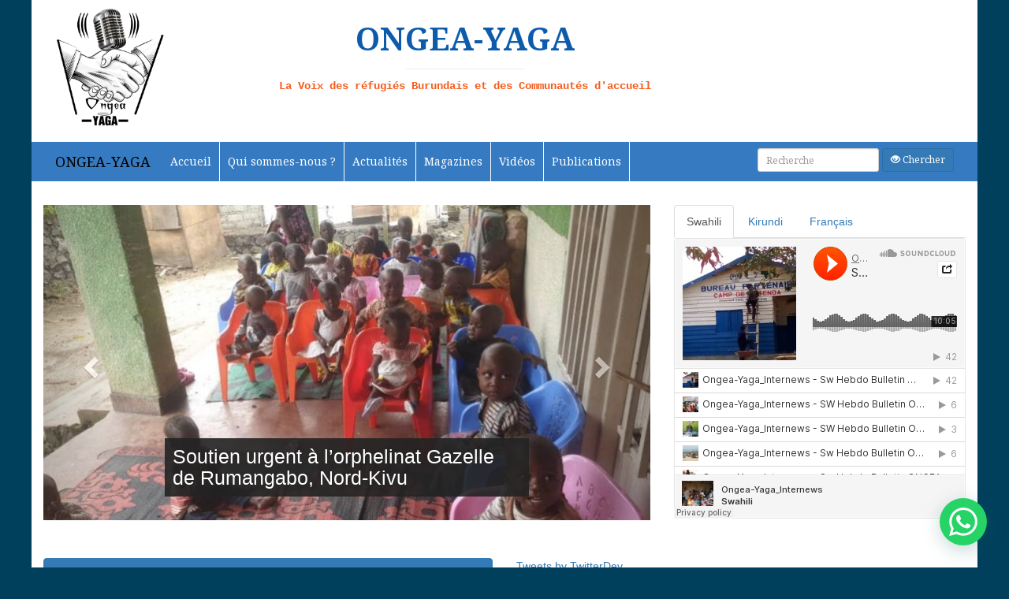

--- FILE ---
content_type: text/html; charset=UTF-8
request_url: http://ongea.info/
body_size: 22531
content:
<!DOCTYPE html>
<html lang="fr">
	<head>



		<meta charset="utf-8">
		<meta name="viewport" content="width=device-width, initial-scale=1.0, shrink-to-fit=no">
		<link href="https://fonts.googleapis.com/css?family=Dancing+Script:400,700|Noto+Serif" rel="stylesheet">
		<link rel="stylesheet" href="http://ongea.info/wp-content/themes/ongea/bootstrap/css/bootstrap.min.css">
		<link rel="stylesheet" href="http://ongea.info/wp-content/themes/ongea/bootstrap/css/mak.css">
		<link rel="stylesheet" href="http://ongea.info/wp-content/themes/ongea/bootstrap/fonticon/css/font-awesome.css">
		<link rel="icon" sizes="32x32" type="image/png" href="http://ongea.info/wp-content/themes/ongea/images/ong.jpg">
		<title>  </title>
		<script>(function(html){html.className = html.className.replace(/\bno-js\b/,'js')})(document.documentElement);</script>
<title>ONGEA-YAGA &#8211; La Voix des réfugiés Burundais et les Communautés Congolaises</title>
<meta name='robots' content='max-image-preview:large' />
<link rel='dns-prefetch' href='//s7.addthis.com' />
<link rel='dns-prefetch' href='//fonts.googleapis.com' />
<link href='https://fonts.gstatic.com' crossorigin rel='preconnect' />
<link rel="alternate" type="application/rss+xml" title="ONGEA-YAGA &raquo; Flux" href="http://ongea.info/feed/" />
<link rel="alternate" type="application/rss+xml" title="ONGEA-YAGA &raquo; Flux des commentaires" href="http://ongea.info/comments/feed/" />
<script type="text/javascript">
window._wpemojiSettings = {"baseUrl":"https:\/\/s.w.org\/images\/core\/emoji\/14.0.0\/72x72\/","ext":".png","svgUrl":"https:\/\/s.w.org\/images\/core\/emoji\/14.0.0\/svg\/","svgExt":".svg","source":{"concatemoji":"http:\/\/ongea.info\/wp-includes\/js\/wp-emoji-release.min.js?ver=6.2.8"}};
/*! This file is auto-generated */
!function(e,a,t){var n,r,o,i=a.createElement("canvas"),p=i.getContext&&i.getContext("2d");function s(e,t){p.clearRect(0,0,i.width,i.height),p.fillText(e,0,0);e=i.toDataURL();return p.clearRect(0,0,i.width,i.height),p.fillText(t,0,0),e===i.toDataURL()}function c(e){var t=a.createElement("script");t.src=e,t.defer=t.type="text/javascript",a.getElementsByTagName("head")[0].appendChild(t)}for(o=Array("flag","emoji"),t.supports={everything:!0,everythingExceptFlag:!0},r=0;r<o.length;r++)t.supports[o[r]]=function(e){if(p&&p.fillText)switch(p.textBaseline="top",p.font="600 32px Arial",e){case"flag":return s("\ud83c\udff3\ufe0f\u200d\u26a7\ufe0f","\ud83c\udff3\ufe0f\u200b\u26a7\ufe0f")?!1:!s("\ud83c\uddfa\ud83c\uddf3","\ud83c\uddfa\u200b\ud83c\uddf3")&&!s("\ud83c\udff4\udb40\udc67\udb40\udc62\udb40\udc65\udb40\udc6e\udb40\udc67\udb40\udc7f","\ud83c\udff4\u200b\udb40\udc67\u200b\udb40\udc62\u200b\udb40\udc65\u200b\udb40\udc6e\u200b\udb40\udc67\u200b\udb40\udc7f");case"emoji":return!s("\ud83e\udef1\ud83c\udffb\u200d\ud83e\udef2\ud83c\udfff","\ud83e\udef1\ud83c\udffb\u200b\ud83e\udef2\ud83c\udfff")}return!1}(o[r]),t.supports.everything=t.supports.everything&&t.supports[o[r]],"flag"!==o[r]&&(t.supports.everythingExceptFlag=t.supports.everythingExceptFlag&&t.supports[o[r]]);t.supports.everythingExceptFlag=t.supports.everythingExceptFlag&&!t.supports.flag,t.DOMReady=!1,t.readyCallback=function(){t.DOMReady=!0},t.supports.everything||(n=function(){t.readyCallback()},a.addEventListener?(a.addEventListener("DOMContentLoaded",n,!1),e.addEventListener("load",n,!1)):(e.attachEvent("onload",n),a.attachEvent("onreadystatechange",function(){"complete"===a.readyState&&t.readyCallback()})),(e=t.source||{}).concatemoji?c(e.concatemoji):e.wpemoji&&e.twemoji&&(c(e.twemoji),c(e.wpemoji)))}(window,document,window._wpemojiSettings);
</script>
<style type="text/css">
img.wp-smiley,
img.emoji {
	display: inline !important;
	border: none !important;
	box-shadow: none !important;
	height: 1em !important;
	width: 1em !important;
	margin: 0 0.07em !important;
	vertical-align: -0.1em !important;
	background: none !important;
	padding: 0 !important;
}
</style>
	<link rel='stylesheet' id='gtranslate-style-css' href='http://ongea.info/wp-content/plugins/gtranslate/gtranslate-style24.css?ver=6.2.8' type='text/css' media='all' />
<link rel='stylesheet' id='wp-block-library-css' href='http://ongea.info/wp-includes/css/dist/block-library/style.min.css?ver=6.2.8' type='text/css' media='all' />
<link rel='stylesheet' id='classic-theme-styles-css' href='http://ongea.info/wp-includes/css/classic-themes.min.css?ver=6.2.8' type='text/css' media='all' />
<style id='global-styles-inline-css' type='text/css'>
body{--wp--preset--color--black: #000000;--wp--preset--color--cyan-bluish-gray: #abb8c3;--wp--preset--color--white: #ffffff;--wp--preset--color--pale-pink: #f78da7;--wp--preset--color--vivid-red: #cf2e2e;--wp--preset--color--luminous-vivid-orange: #ff6900;--wp--preset--color--luminous-vivid-amber: #fcb900;--wp--preset--color--light-green-cyan: #7bdcb5;--wp--preset--color--vivid-green-cyan: #00d084;--wp--preset--color--pale-cyan-blue: #8ed1fc;--wp--preset--color--vivid-cyan-blue: #0693e3;--wp--preset--color--vivid-purple: #9b51e0;--wp--preset--gradient--vivid-cyan-blue-to-vivid-purple: linear-gradient(135deg,rgba(6,147,227,1) 0%,rgb(155,81,224) 100%);--wp--preset--gradient--light-green-cyan-to-vivid-green-cyan: linear-gradient(135deg,rgb(122,220,180) 0%,rgb(0,208,130) 100%);--wp--preset--gradient--luminous-vivid-amber-to-luminous-vivid-orange: linear-gradient(135deg,rgba(252,185,0,1) 0%,rgba(255,105,0,1) 100%);--wp--preset--gradient--luminous-vivid-orange-to-vivid-red: linear-gradient(135deg,rgba(255,105,0,1) 0%,rgb(207,46,46) 100%);--wp--preset--gradient--very-light-gray-to-cyan-bluish-gray: linear-gradient(135deg,rgb(238,238,238) 0%,rgb(169,184,195) 100%);--wp--preset--gradient--cool-to-warm-spectrum: linear-gradient(135deg,rgb(74,234,220) 0%,rgb(151,120,209) 20%,rgb(207,42,186) 40%,rgb(238,44,130) 60%,rgb(251,105,98) 80%,rgb(254,248,76) 100%);--wp--preset--gradient--blush-light-purple: linear-gradient(135deg,rgb(255,206,236) 0%,rgb(152,150,240) 100%);--wp--preset--gradient--blush-bordeaux: linear-gradient(135deg,rgb(254,205,165) 0%,rgb(254,45,45) 50%,rgb(107,0,62) 100%);--wp--preset--gradient--luminous-dusk: linear-gradient(135deg,rgb(255,203,112) 0%,rgb(199,81,192) 50%,rgb(65,88,208) 100%);--wp--preset--gradient--pale-ocean: linear-gradient(135deg,rgb(255,245,203) 0%,rgb(182,227,212) 50%,rgb(51,167,181) 100%);--wp--preset--gradient--electric-grass: linear-gradient(135deg,rgb(202,248,128) 0%,rgb(113,206,126) 100%);--wp--preset--gradient--midnight: linear-gradient(135deg,rgb(2,3,129) 0%,rgb(40,116,252) 100%);--wp--preset--duotone--dark-grayscale: url('#wp-duotone-dark-grayscale');--wp--preset--duotone--grayscale: url('#wp-duotone-grayscale');--wp--preset--duotone--purple-yellow: url('#wp-duotone-purple-yellow');--wp--preset--duotone--blue-red: url('#wp-duotone-blue-red');--wp--preset--duotone--midnight: url('#wp-duotone-midnight');--wp--preset--duotone--magenta-yellow: url('#wp-duotone-magenta-yellow');--wp--preset--duotone--purple-green: url('#wp-duotone-purple-green');--wp--preset--duotone--blue-orange: url('#wp-duotone-blue-orange');--wp--preset--font-size--small: 13px;--wp--preset--font-size--medium: 20px;--wp--preset--font-size--large: 36px;--wp--preset--font-size--x-large: 42px;--wp--preset--spacing--20: 0.44rem;--wp--preset--spacing--30: 0.67rem;--wp--preset--spacing--40: 1rem;--wp--preset--spacing--50: 1.5rem;--wp--preset--spacing--60: 2.25rem;--wp--preset--spacing--70: 3.38rem;--wp--preset--spacing--80: 5.06rem;--wp--preset--shadow--natural: 6px 6px 9px rgba(0, 0, 0, 0.2);--wp--preset--shadow--deep: 12px 12px 50px rgba(0, 0, 0, 0.4);--wp--preset--shadow--sharp: 6px 6px 0px rgba(0, 0, 0, 0.2);--wp--preset--shadow--outlined: 6px 6px 0px -3px rgba(255, 255, 255, 1), 6px 6px rgba(0, 0, 0, 1);--wp--preset--shadow--crisp: 6px 6px 0px rgba(0, 0, 0, 1);}:where(.is-layout-flex){gap: 0.5em;}body .is-layout-flow > .alignleft{float: left;margin-inline-start: 0;margin-inline-end: 2em;}body .is-layout-flow > .alignright{float: right;margin-inline-start: 2em;margin-inline-end: 0;}body .is-layout-flow > .aligncenter{margin-left: auto !important;margin-right: auto !important;}body .is-layout-constrained > .alignleft{float: left;margin-inline-start: 0;margin-inline-end: 2em;}body .is-layout-constrained > .alignright{float: right;margin-inline-start: 2em;margin-inline-end: 0;}body .is-layout-constrained > .aligncenter{margin-left: auto !important;margin-right: auto !important;}body .is-layout-constrained > :where(:not(.alignleft):not(.alignright):not(.alignfull)){max-width: var(--wp--style--global--content-size);margin-left: auto !important;margin-right: auto !important;}body .is-layout-constrained > .alignwide{max-width: var(--wp--style--global--wide-size);}body .is-layout-flex{display: flex;}body .is-layout-flex{flex-wrap: wrap;align-items: center;}body .is-layout-flex > *{margin: 0;}:where(.wp-block-columns.is-layout-flex){gap: 2em;}.has-black-color{color: var(--wp--preset--color--black) !important;}.has-cyan-bluish-gray-color{color: var(--wp--preset--color--cyan-bluish-gray) !important;}.has-white-color{color: var(--wp--preset--color--white) !important;}.has-pale-pink-color{color: var(--wp--preset--color--pale-pink) !important;}.has-vivid-red-color{color: var(--wp--preset--color--vivid-red) !important;}.has-luminous-vivid-orange-color{color: var(--wp--preset--color--luminous-vivid-orange) !important;}.has-luminous-vivid-amber-color{color: var(--wp--preset--color--luminous-vivid-amber) !important;}.has-light-green-cyan-color{color: var(--wp--preset--color--light-green-cyan) !important;}.has-vivid-green-cyan-color{color: var(--wp--preset--color--vivid-green-cyan) !important;}.has-pale-cyan-blue-color{color: var(--wp--preset--color--pale-cyan-blue) !important;}.has-vivid-cyan-blue-color{color: var(--wp--preset--color--vivid-cyan-blue) !important;}.has-vivid-purple-color{color: var(--wp--preset--color--vivid-purple) !important;}.has-black-background-color{background-color: var(--wp--preset--color--black) !important;}.has-cyan-bluish-gray-background-color{background-color: var(--wp--preset--color--cyan-bluish-gray) !important;}.has-white-background-color{background-color: var(--wp--preset--color--white) !important;}.has-pale-pink-background-color{background-color: var(--wp--preset--color--pale-pink) !important;}.has-vivid-red-background-color{background-color: var(--wp--preset--color--vivid-red) !important;}.has-luminous-vivid-orange-background-color{background-color: var(--wp--preset--color--luminous-vivid-orange) !important;}.has-luminous-vivid-amber-background-color{background-color: var(--wp--preset--color--luminous-vivid-amber) !important;}.has-light-green-cyan-background-color{background-color: var(--wp--preset--color--light-green-cyan) !important;}.has-vivid-green-cyan-background-color{background-color: var(--wp--preset--color--vivid-green-cyan) !important;}.has-pale-cyan-blue-background-color{background-color: var(--wp--preset--color--pale-cyan-blue) !important;}.has-vivid-cyan-blue-background-color{background-color: var(--wp--preset--color--vivid-cyan-blue) !important;}.has-vivid-purple-background-color{background-color: var(--wp--preset--color--vivid-purple) !important;}.has-black-border-color{border-color: var(--wp--preset--color--black) !important;}.has-cyan-bluish-gray-border-color{border-color: var(--wp--preset--color--cyan-bluish-gray) !important;}.has-white-border-color{border-color: var(--wp--preset--color--white) !important;}.has-pale-pink-border-color{border-color: var(--wp--preset--color--pale-pink) !important;}.has-vivid-red-border-color{border-color: var(--wp--preset--color--vivid-red) !important;}.has-luminous-vivid-orange-border-color{border-color: var(--wp--preset--color--luminous-vivid-orange) !important;}.has-luminous-vivid-amber-border-color{border-color: var(--wp--preset--color--luminous-vivid-amber) !important;}.has-light-green-cyan-border-color{border-color: var(--wp--preset--color--light-green-cyan) !important;}.has-vivid-green-cyan-border-color{border-color: var(--wp--preset--color--vivid-green-cyan) !important;}.has-pale-cyan-blue-border-color{border-color: var(--wp--preset--color--pale-cyan-blue) !important;}.has-vivid-cyan-blue-border-color{border-color: var(--wp--preset--color--vivid-cyan-blue) !important;}.has-vivid-purple-border-color{border-color: var(--wp--preset--color--vivid-purple) !important;}.has-vivid-cyan-blue-to-vivid-purple-gradient-background{background: var(--wp--preset--gradient--vivid-cyan-blue-to-vivid-purple) !important;}.has-light-green-cyan-to-vivid-green-cyan-gradient-background{background: var(--wp--preset--gradient--light-green-cyan-to-vivid-green-cyan) !important;}.has-luminous-vivid-amber-to-luminous-vivid-orange-gradient-background{background: var(--wp--preset--gradient--luminous-vivid-amber-to-luminous-vivid-orange) !important;}.has-luminous-vivid-orange-to-vivid-red-gradient-background{background: var(--wp--preset--gradient--luminous-vivid-orange-to-vivid-red) !important;}.has-very-light-gray-to-cyan-bluish-gray-gradient-background{background: var(--wp--preset--gradient--very-light-gray-to-cyan-bluish-gray) !important;}.has-cool-to-warm-spectrum-gradient-background{background: var(--wp--preset--gradient--cool-to-warm-spectrum) !important;}.has-blush-light-purple-gradient-background{background: var(--wp--preset--gradient--blush-light-purple) !important;}.has-blush-bordeaux-gradient-background{background: var(--wp--preset--gradient--blush-bordeaux) !important;}.has-luminous-dusk-gradient-background{background: var(--wp--preset--gradient--luminous-dusk) !important;}.has-pale-ocean-gradient-background{background: var(--wp--preset--gradient--pale-ocean) !important;}.has-electric-grass-gradient-background{background: var(--wp--preset--gradient--electric-grass) !important;}.has-midnight-gradient-background{background: var(--wp--preset--gradient--midnight) !important;}.has-small-font-size{font-size: var(--wp--preset--font-size--small) !important;}.has-medium-font-size{font-size: var(--wp--preset--font-size--medium) !important;}.has-large-font-size{font-size: var(--wp--preset--font-size--large) !important;}.has-x-large-font-size{font-size: var(--wp--preset--font-size--x-large) !important;}
.wp-block-navigation a:where(:not(.wp-element-button)){color: inherit;}
:where(.wp-block-columns.is-layout-flex){gap: 2em;}
.wp-block-pullquote{font-size: 1.5em;line-height: 1.6;}
</style>
<link rel='stylesheet' id='contact-form-7-css' href='http://ongea.info/wp-content/plugins/contact-form-7/includes/css/styles.css?ver=5.1.1' type='text/css' media='all' />
<link rel='stylesheet' id='whatsappme-css' href='http://ongea.info/wp-content/plugins/creame-whatsapp-me/public/css/whatsappme.css?ver=2.1.3' type='text/css' media='all' />
<link rel='stylesheet' id='SFSImainCss-css' href='http://ongea.info/wp-content/plugins/ultimate-social-media-icons/css/sfsi-style.css?ver=6.2.8' type='text/css' media='all' />
<link rel='stylesheet' id='SFSIPLUSmainCss-css' href='http://ongea.info/wp-content/plugins/ultimate-social-media-plus/css/sfsi-style.css?ver=3.5.9' type='text/css' media='all' />
<link rel='stylesheet' id='twentyfifteen-fonts-css' href='https://fonts.googleapis.com/css?family=Noto+Sans%3A400italic%2C700italic%2C400%2C700%7CNoto+Serif%3A400italic%2C700italic%2C400%2C700%7CInconsolata%3A400%2C700&#038;subset=latin%2Clatin-ext' type='text/css' media='all' />
<link rel='stylesheet' id='genericons-css' href='http://ongea.info/wp-content/themes/ongea/genericons/genericons.css?ver=3.2' type='text/css' media='all' />
<link rel='stylesheet' id='twentyfifteen-style-css' href='http://ongea.info/wp-content/themes/ongea/style.css?ver=6.2.8' type='text/css' media='all' />
<!--[if lt IE 9]>
<link rel='stylesheet' id='twentyfifteen-ie-css' href='http://ongea.info/wp-content/themes/ongea/css/ie.css?ver=20141010' type='text/css' media='all' />
<![endif]-->
<!--[if lt IE 8]>
<link rel='stylesheet' id='twentyfifteen-ie7-css' href='http://ongea.info/wp-content/themes/ongea/css/ie7.css?ver=20141010' type='text/css' media='all' />
<![endif]-->
<link rel='stylesheet' id='addthis_all_pages-css' href='http://ongea.info/wp-content/plugins/addthis/frontend/build/addthis_wordpress_public.min.css?ver=6.2.8' type='text/css' media='all' />
<script type='text/javascript' src='http://ongea.info/wp-includes/js/jquery/jquery.min.js?ver=3.6.4' id='jquery-core-js'></script>
<script type='text/javascript' src='http://ongea.info/wp-includes/js/jquery/jquery-migrate.min.js?ver=3.4.0' id='jquery-migrate-js'></script>
<script type='text/javascript' src='https://s7.addthis.com/js/300/addthis_widget.js?ver=6.2.8#pubid=wp-8f26435fc317d0e5463b9f9029eb0384' id='addthis_widget-js'></script>
<link rel="https://api.w.org/" href="http://ongea.info/wp-json/" /><link rel="EditURI" type="application/rsd+xml" title="RSD" href="http://ongea.info/xmlrpc.php?rsd" />
<link rel="wlwmanifest" type="application/wlwmanifest+xml" href="http://ongea.info/wp-includes/wlwmanifest.xml" />
<meta name="generator" content="WordPress 6.2.8" />
<meta name="[base64]" content="K0MFDAvaBxRG7Mn67Pra"/>	<script>
		window.addEventListener("sfsi_plus_functions_loaded", function() {
			var body = document.getElementsByTagName('body')[0];
			// console.log(body);
			body.classList.add("sfsi_plus_3.53");
		})
		// window.addEventListener('sfsi_plus_functions_loaded',function(e) {
		// 	jQuery("body").addClass("sfsi_plus_3.53")
		// });
		jQuery(document).ready(function(e) {
			jQuery("body").addClass("sfsi_plus_3.53")
		});

		function sfsi_plus_processfurther(ref) {
			var feed_id = '[base64]';
			var feedtype = 8;
			var email = jQuery(ref).find('input[name="email"]').val();
			var filter = /^([a-zA-Z0-9_\.\-])+\@(([a-zA-Z0-9\-])+\.)+([a-zA-Z0-9]{2,4})+$/;
			if ((email != "Enter your email") && (filter.test(email))) {
				if (feedtype == "8") {
					var url = "https://api.follow.it/subscription-form/" + feed_id + "/" + feedtype;
					window.open(url, "popupwindow", "scrollbars=yes,width=1080,height=760");
					return true;
				}
			} else {
				alert("Please enter email address");
				jQuery(ref).find('input[name="email"]').focus();
				return false;
			}
		}
	</script>
	<style>
		.sfsi_plus_subscribe_Popinner {
			width: 100% !important;
			height: auto !important;
			border: 1px solid #b5b5b5 !important;
			padding: 18px 0px !important;
			background-color: #ffffff !important;
		}

		.sfsi_plus_subscribe_Popinner form {
			margin: 0 20px !important;
		}

		.sfsi_plus_subscribe_Popinner h5 {
			font-family: Helvetica,Arial,sans-serif !important;

			font-weight: bold !important;
			color: #000000 !important;
			font-size: 16px !important;
			text-align: center !important;
			margin: 0 0 10px !important;
			padding: 0 !important;
		}

		.sfsi_plus_subscription_form_field {
			margin: 5px 0 !important;
			width: 100% !important;
			display: inline-flex;
			display: -webkit-inline-flex;
		}

		.sfsi_plus_subscription_form_field input {
			width: 100% !important;
			padding: 10px 0px !important;
		}

		.sfsi_plus_subscribe_Popinner input[type=email] {
			font-family: Helvetica,Arial,sans-serif !important;

			font-style: normal !important;
			color:  !important;
			font-size: 14px !important;
			text-align: center !important;
		}

		.sfsi_plus_subscribe_Popinner input[type=email]::-webkit-input-placeholder {
			font-family: Helvetica,Arial,sans-serif !important;

			font-style: normal !important;
			color:  !important;
			font-size: 14px !important;
			text-align: center !important;
		}

		.sfsi_plus_subscribe_Popinner input[type=email]:-moz-placeholder {
			/* Firefox 18- */
			font-family: Helvetica,Arial,sans-serif !important;

			font-style: normal !important;
			color:  !important;
			font-size: 14px !important;
			text-align: center !important;
		}

		.sfsi_plus_subscribe_Popinner input[type=email]::-moz-placeholder {
			/* Firefox 19+ */
			font-family: Helvetica,Arial,sans-serif !important;

			font-style: normal !important;
			color:  !important;
			font-size: 14px !important;
			text-align: center !important;
		}

		.sfsi_plus_subscribe_Popinner input[type=email]:-ms-input-placeholder {
			font-family: Helvetica,Arial,sans-serif !important;

			font-style: normal !important;
			color:  !important;
			font-size: 14px !important;
			text-align: center !important;
		}

		.sfsi_plus_subscribe_Popinner input[type=submit] {
			font-family: Helvetica,Arial,sans-serif !important;

			font-weight: bold !important;
			color: #000000 !important;
			font-size: 16px !important;
			text-align: center !important;
			background-color: #dedede !important;
		}
	</style>
	<meta name="follow.[base64]" content="Kcd18TYzbYqr2rFBWtGM"/><style type="text/css">.recentcomments a{display:inline !important;padding:0 !important;margin:0 !important;}</style><script data-cfasync="false" type="text/javascript">if (window.addthis_product === undefined) { window.addthis_product = "wpp"; } if (window.wp_product_version === undefined) { window.wp_product_version = "wpp-6.1.8"; } if (window.wp_blog_version === undefined) { window.wp_blog_version = "6.2.8"; } if (window.addthis_share === undefined) { window.addthis_share = {}; } if (window.addthis_config === undefined) { window.addthis_config = {"data_track_clickback":true,"ignore_server_config":true,"ui_atversion":300}; } if (window.addthis_layers === undefined) { window.addthis_layers = {}; } if (window.addthis_layers_tools === undefined) { window.addthis_layers_tools = [{"responsiveshare":{"numPreferredServices":3,"counts":"none","size":"20px","style":"responsive","shareCountThreshold":0,"services":"facebook,twitter,whatsapp","elements":".addthis_inline_share_toolbox_ekr4,.at-below-post-homepage,.at-below-post,.at-below-post-page,.at-below-post-cat-page,.at-below-post-arch-page","id":"responsiveshare"}}]; } else { window.addthis_layers_tools.push({"responsiveshare":{"numPreferredServices":3,"counts":"none","size":"20px","style":"responsive","shareCountThreshold":0,"services":"facebook,twitter,whatsapp","elements":".addthis_inline_share_toolbox_ekr4,.at-below-post-homepage,.at-below-post,.at-below-post-page,.at-below-post-cat-page,.at-below-post-arch-page","id":"responsiveshare"}});  } if (window.addthis_plugin_info === undefined) { window.addthis_plugin_info = {"info_status":"enabled","cms_name":"WordPress","plugin_name":"Share Buttons by AddThis","plugin_version":"6.1.8","plugin_mode":"WordPress","anonymous_profile_id":"wp-8f26435fc317d0e5463b9f9029eb0384","page_info":{"template":"home","post_type":""},"sharing_enabled_on_post_via_metabox":false}; } 
                    (function() {
                      var first_load_interval_id = setInterval(function () {
                        if (typeof window.addthis !== 'undefined') {
                          window.clearInterval(first_load_interval_id);
                          if (typeof window.addthis_layers !== 'undefined' && Object.getOwnPropertyNames(window.addthis_layers).length > 0) {
                            window.addthis.layers(window.addthis_layers);
                          }
                          if (Array.isArray(window.addthis_layers_tools)) {
                            for (i = 0; i < window.addthis_layers_tools.length; i++) {
                              window.addthis.layers(window.addthis_layers_tools[i]);
                            }
                          }
                        }
                     },1000)
                    }());
                </script><link rel="icon" href="http://ongea.info/wp-content/uploads/2020/01/cropped-Logo-ONGEA-1-32x32.jpg" sizes="32x32" />
<link rel="icon" href="http://ongea.info/wp-content/uploads/2020/01/cropped-Logo-ONGEA-1-192x192.jpg" sizes="192x192" />
<link rel="apple-touch-icon" href="http://ongea.info/wp-content/uploads/2020/01/cropped-Logo-ONGEA-1-180x180.jpg" />
<meta name="msapplication-TileImage" content="http://ongea.info/wp-content/uploads/2020/01/cropped-Logo-ONGEA-1-270x270.jpg" />

<!-- START - Open Graph and Twitter Card Tags 3.3.7 -->
 <!-- Facebook Open Graph -->
  <meta property="og:locale" content="fr_FR"/>
  <meta property="og:site_name" content="ONGEA-YAGA"/>
  <meta property="og:title" content="ONGEA-YAGA"/>
  <meta property="og:url" content="http://ongea.info"/>
  <meta property="og:type" content="website"/>
  <meta property="og:description" content="La Voix des réfugiés Burundais et les Communautés Congolaises"/>
 <!-- Google+ / Schema.org -->
 <!-- Twitter Cards -->
  <meta name="twitter:title" content="ONGEA-YAGA"/>
  <meta name="twitter:url" content="http://ongea.info"/>
  <meta name="twitter:description" content="La Voix des réfugiés Burundais et les Communautés Congolaises"/>
  <meta name="twitter:card" content="summary_large_image"/>
  <meta name="twitter:site" content="@@OngeaYaga"/>
 <!-- SEO -->
 <!-- Misc. tags -->
 <!-- is_front_page -->
<!-- END - Open Graph and Twitter Card Tags 3.3.7 -->
	
	</head>
	<body>
    <section class="section1">
        <div class="container">
  <section class="row">
    <div class="banniere">
      <article class="col-lg-2">
        <p><img src="http://ongea.info/wp-content/uploads/2020/04/Logo-ONGEA-ok.jpg" class="img"> </p>
      </article>
      <article class="col-lg-7">
          <br>
          <p class="slogan"> <strong>ONGEA-YAGA</strong></p>
          <hr>
          <samp class="sous_slogan">La Voix des réfugiés Burundais et des Communautés d'accueil</samp>


      </article>
      <article class="col-lg-3">
        <br>
        <p></p>
      </article>
    </div>
  </section>
</div>
<div class="menu">
  <div class="container">
    <section class="row">
      <article class="col-lg-12">
        <nav class="navbar navbar-inverse" role="navigation">
          <div class="navbar-header">
            <button type="button" class="navbar-toggle" data-toggle="collapse" data-target=".navbar-collapse">
              <span class="icon-bar"></span>
              <span class="icon-bar"></span>
              <span class="icon-bar"></span>
            </button>
            <a class="navbar-brand" href="http://www.ongea.info">ONGEA-YAGA</a>
          </div>
          <div class="collapse navbar-collapse">
            <ul class="nav navbar-nav">
              <li class="m barre_d_espace"> <div class="menu-menu-principal-container"><ul id="menu-menu-principal" class="menu"><li id="menu-item-20" class="menu-item menu-item-type-post_type menu-item-object-page menu-item-20"><a href="http://ongea.info/accueil/">Accueil</a></li>
</ul></div> </li>
              <li class="m barre_d_espace"> <div class="menu-a-propos-container"><ul id="menu-a-propos" class="menu"><li id="menu-item-468" class="menu-item menu-item-type-post_type menu-item-object-page menu-item-468"><a href="http://ongea.info/qui-sommes-nous/">Qui sommes-nous ?</a></li>
</ul></div></li>
              <li class="m barre_d_espace"> <div class="menu-emission-container"><ul id="menu-emission" class="menu"><li id="menu-item-470" class="menu-item menu-item-type-post_type menu-item-object-page menu-item-470"><a href="http://ongea.info/ongea-yaga/">Actualités</a></li>
</ul></div> </li>
              <li class="m barre_d_espace"> <div class="menu-article-container"><ul id="menu-article" class="menu"><li id="menu-item-469" class="menu-item menu-item-type-post_type menu-item-object-page menu-item-469"><a href="http://ongea.info/actualites/">Magazines</a></li>
</ul></div></li>
              <li class="m barre_d_espace"><div class="menu-nos-video-container"><ul id="menu-nos-video" class="menu"><li id="menu-item-472" class="menu-item menu-item-type-post_type menu-item-object-page menu-item-472"><a href="http://ongea.info/videos/">Vidéos</a></li>
</ul></div></li>
              <li class="m barre_d_espace"><div class="menu-nos-publications-container"><ul id="menu-nos-publications" class="menu"><li id="menu-item-471" class="menu-item menu-item-type-post_type menu-item-object-page menu-item-471"><a href="http://ongea.info/publications/">Publications</a></li>
</ul></div></li>
            </ul>
            <form class="navbar-form navbar-right inline-form" action="http://ongea.info/" method="get">
              <div class="form-group">
                <input type="search" class="input-sm form-control" placeholder="Recherche" name="s">
                <button type="submit" class="btn btn-primary btn-sm"><span class="glyphicon glyphicon-eye-open"></span> Chercher</button>
              </div>
            </form>
          </div>
        </nav>
      </article>
    </section>
  </div>
</div>
    </section>
    <section class="section2">
      <div class="container">
  <section class="row">
    <article class="col-lg-8">

      <div id="carousel" class="carousel slide" data-ride="carousel">
        <div class="carousel-inner">

          <div class="item active limite">
                                          
                  <a href="http://ongea.info/2025/04/soutien-urgent-a-lorphelinat-gazelle-de-rumangabo-nord-kivu/">
                      <img width="660" height="371" src="http://ongea.info/wp-content/uploads/2025/04/ONGEA.jpg" class="img wp-post-image" alt="" decoding="async" loading="lazy" srcset="http://ongea.info/wp-content/uploads/2025/04/ONGEA.jpg 960w, http://ongea.info/wp-content/uploads/2025/04/ONGEA-300x169.jpg 300w, http://ongea.info/wp-content/uploads/2025/04/ONGEA-768x432.jpg 768w" sizes="(max-width: 660px) 100vw, 660px" />                      <h4 class="carousel-caption">Soutien urgent à l&rsquo;orphelinat Gazelle de Rumangabo, Nord-Kivu</h4>
                                      </a>
              </div>

          <div class="item limite">
                                          
                  <a href="http://ongea.info/2025/04/mahano-nifasha-pascasie-un-symbole-de-courage-et-dhumanisme-en-rdc/">
                      <img width="660" height="692" src="http://ongea.info/wp-content/uploads/2025/04/IMG-20250423-WA0038.jpg" class="img wp-post-image" alt="" decoding="async" loading="lazy" srcset="http://ongea.info/wp-content/uploads/2025/04/IMG-20250423-WA0038.jpg 864w, http://ongea.info/wp-content/uploads/2025/04/IMG-20250423-WA0038-286x300.jpg 286w, http://ongea.info/wp-content/uploads/2025/04/IMG-20250423-WA0038-768x805.jpg 768w" sizes="(max-width: 660px) 100vw, 660px" />                      <h4 class="carousel-caption">Mahano Nifasha Pascasie : Un symbole de courage et d’humanisme en RDC</h4>
                                      </a>

          </div>

          <div class="item limite">
                                          
                  <a href="http://ongea.info/2025/01/arrestation-dun-criminel-recherche-a-kamanyola-un-pas-de-plus-vers-la-securite/">
                      <img width="450" height="1000" src="http://ongea.info/wp-content/uploads/2025/01/ARME.jpg" class="img wp-post-image" alt="" decoding="async" loading="lazy" srcset="http://ongea.info/wp-content/uploads/2025/01/ARME.jpg 450w, http://ongea.info/wp-content/uploads/2025/01/ARME-135x300.jpg 135w" sizes="(max-width: 450px) 100vw, 450px" />                      <h4 class="carousel-caption">Arrestation d’un Criminel Recherché à Kamanyola : Un Pas de Plus vers la Sécurité</h4>
                                      </a>

          </div>

          <div class="item limite">
                                          
                  <a href="http://ongea.info/2025/01/kamanyolalhonorable-senateur-basengezi-norbert-katintima-celebre-la-nouvelle-annee-a-kamanyola-kamanyola-9-janvier-2025-lhonorable-senateur-basengezi-norbert-katintima-a-fait-une/">
                      <img width="660" height="495" src="http://ongea.info/wp-content/uploads/2025/01/SALLEPOLY-1024x768.jpg" class="img wp-post-image" alt="" decoding="async" loading="lazy" srcset="http://ongea.info/wp-content/uploads/2025/01/SALLEPOLY-1024x768.jpg 1024w, http://ongea.info/wp-content/uploads/2025/01/SALLEPOLY-300x225.jpg 300w, http://ongea.info/wp-content/uploads/2025/01/SALLEPOLY-768x576.jpg 768w, http://ongea.info/wp-content/uploads/2025/01/SALLEPOLY-1536x1152.jpg 1536w, http://ongea.info/wp-content/uploads/2025/01/SALLEPOLY-2048x1536.jpg 2048w" sizes="(max-width: 660px) 100vw, 660px" />                      <h4 class="carousel-caption">KAMANYOLA:L’honorable sénateur Basengezi Norbert Katintima célèbre la nouvelle année à Kamanyola Kamanyola, 9 janvier 2025 &#8211; L’honorable sénateur Basengezi Norbert Katintima a fait une arrivée triomphale dans son fief de Kamanyola ce jeudi 9 janvier 2025. L’objectif de cette visite était de célébrer la nouvelle année 2025 avec les habitants de Kamanyola et d’inaugurer la nouvelle salle polyvalente, dénommée “Ndatabaye”.</h4>
                                      </a>

          </div>

          <div class="item limite">
                                          
                  <a href="http://ongea.info/2025/01/kamanyolaarrestation-de-travailleurs-burundais-en-situation-irreguliere-a-kamanyola-un-appel-a-limplication-des-autorites-provinciales/">
                      <img width="660" height="661" src="http://ongea.info/wp-content/uploads/2025/01/EDAM.jpg" class="img wp-post-image" alt="" decoding="async" loading="lazy" srcset="http://ongea.info/wp-content/uploads/2025/01/EDAM.jpg 715w, http://ongea.info/wp-content/uploads/2025/01/EDAM-300x300.jpg 300w, http://ongea.info/wp-content/uploads/2025/01/EDAM-150x150.jpg 150w" sizes="(max-width: 660px) 100vw, 660px" />                      <h4 class="carousel-caption">KAMANYOLA:Arrestation de travailleurs burundais en situation irrégulière à Kamanyola : Un appel à l’implication des autorités provinciales</h4>
                                      </a>

          </div>

          <div class="item limite">
                                                <p>Aucun résultat</p>
                                      </a>

          </div>

        </div>
        <a class="left carousel-control" href="#carousel" data-slide="prev">
          <span class="glyphicon glyphicon-chevron-left"></span>
        </a>
        <a class="right carousel-control" href="#carousel" data-slide="next">
          <span class="glyphicon glyphicon-chevron-right"></span>
        </a>
      </div>
    </article>

    <article class="col-lg-4">
      <ul class="nav nav-tabs limite_top">
          <li class="active"><a href="#swahili" data-toggle="tab">Swahili</a></li>
          <li><a href="#kirundi" data-toggle="tab">Kirundi</a></li>
          <li><a href="#francais" data-toggle="tab">Français</a></li>
      </ul>
      <div class="ongle">
      <div class="tab-content">
        <div class="tab-pane active" id="swahili"><iframe width="100%" height="356" scrolling="no" frameborder="no" allow="autoplay" src="https://w.soundcloud.com/player/?url=https%3A//api.soundcloud.com/playlists/578890650&color=%23ff5500&auto_play=false&hide_related=false&show_comments=true&show_user=true&show_reposts=false&show_teaser=true"></iframe>
</div>
        <div class="tab-pane" id="kirundi"><iframe width="100%" height="356" scrolling="no" frameborder="no" allow="autoplay" src="https://w.soundcloud.com/player/?url=https%3A//api.soundcloud.com/playlists/578889567&color=%23ff5500&auto_play=false&hide_related=false&show_comments=true&show_user=true&show_reposts=false&show_teaser=true"></iframe>
</div>
        <div class="tab-pane" id="francais"> <iframe width="100%" height="356" scrolling="no" frameborder="no" allow="autoplay" src="https://w.soundcloud.com/player/?url=https%3A//api.soundcloud.com/playlists/578891814&color=%23ff5500&auto_play=false&hide_related=false&show_comments=true&show_user=true&show_reposts=false&show_teaser=true"></iframe>
  </div>
      </div>
      </div>
    </article>

  </section>
</div>
    </section>

    <div class="container">
      <section class="section3">
        <section class="row">
  <article class="col-lg-6">

    <ul class="list-group">
      <h3 class="list-group-item active"> Publications</h3>
      <div class="ongle">
                <a href="?p=            47            &CONSOLIDATION DE LA PAIX A TRAVERS LE COMMERCE TRANSFRONTALIER. Réunion de résolutions des problèmes  entre les officiels  de la frontière, le gouvernement, la société civile, FEC, P-ACT et FPCT&mak=14502" class="list-group-item">
          <ul>
            <li> CONSOLIDATION DE LA PAIX A TRAVERS LE COMMERCE TRANSFRONTALIER. Réuni... </li>
          </ul>
        </a>
        
                <a href="?p=            47            &KAMANYOLA : CONSOLIDATION DE LA PAIX  A TRAVERS  LE COMMERCE TRANSFRONTALIER  TRAVAIL COMMUNAUTAIRE DES JEUNES  ENTREPRENEURS DE KAMANYOLA  ET BUGARAMA POUR LA COHESION SOCIAL  ET LA CONSOLIDATION DE LA PAIX.&mak=9123" class="list-group-item">
          <ul>
            <li> KAMANYOLA : CONSOLIDATION DE LA PAIX  A TRAVERS  LE COMMERCE TRANSFRON... </li>
          </ul>
        </a>
        
                <a href="?p=            47            &Une délégation des diplomates de l'Union Européenne dans le site des réfugiés burundais de Mulongwe&mak=5110" class="list-group-item">
          <ul>
            <li> Une délégation des diplomates de l'Union Européenne dans le site de... </li>
          </ul>
        </a>
        
                <a href="?p=            47            &Journalisme Participatif_Pélissier&mak=4029" class="list-group-item">
          <ul>
            <li> Journalisme Participatif_Pélissier... </li>
          </ul>
        </a>
        
                <a href="?p=            47            &Module de formation journalisme citoyen&mak=2015" class="list-group-item">
          <ul>
            <li> Module de formation journalisme citoyen... </li>
          </ul>
        </a>
        
                <a href="?p=            47            &Module de formation Journaliste sensible aux conflits&mak=2012" class="list-group-item">
          <ul>
            <li> Module de formation Journaliste sensible aux conflits... </li>
          </ul>
        </a>
        
                <a href="?p=            47            &Module de formation AFEM&mak=2010" class="list-group-item">
          <ul>
            <li> Module de formation AFEM... </li>
          </ul>
        </a>
        
              </div>

    </ul>

  </article>

  <article class="col-lg-6">
      <br>
      <a class="twitter-timeline" data-width="800" data-height="400" data-theme="dark" href="https://twitter.com/OngeaYaga">Tweets by TwitterDev</a> <script async src="https://platform.twitter.com/widgets.js" charset="utf-8"></script>
  </article>
</section>
      </section>
    </div>

    <div class="container fond5">

      <section class="section5">
        <section class="row">
  <article class="col-lg-5">
    <div id="fb-root"></div>
    <script>(function(d, s, id) {
      var js, fjs = d.getElementsByTagName(s)[0];
      if (d.getElementById(id)) return;
      js = d.createElement(s); js.id = id;
      js.src = 'https://connect.facebook.net/fr_FR/sdk.js#xfbml=1&version=v3.0';
      fjs.parentNode.insertBefore(js, fjs);
    }(document, 'script', 'facebook-jssdk'));</script>

    <div class="fb-page" data-href="https://www.facebook.com/Ongea-1953536681623808/?modal=admin_todo_tour" data-tabs="timeline, messages" data-width="500" data-height="500" data-small-header="true" data-adapt-container-width="true" data-hide-cover="false" data-show-facepile="true"><blockquote cite="https://www.facebook.com/Ongea-1953536681623808/?modal=admin_todo_tour" class="fb-xfbml-parse-ignore"><a href="https://www.facebook.com/Ongea-1953536681623808/?modal=admin_todo_tour">Ongea</a></blockquote></div>

  </article>

  <article class="col-lg-7">
    <div class="limite_partenaire">
        <ul class="list-group">
          <li class="list-group-item active"><strong>Les posts de nos partenaires</strong> </li>
        </ul>
      <div class="limite_partenaire2">
                <ul>
                                                  <li><a href="http://ongea.info/2022/06/kamanyola-consolidation-de-la-paix-a-travers-le-commerce-transfrontalier-formation-des-officiels-de-la-frontiere-en-matiere-de-la-legislation-regissant-le-commerce-transfrontalier/">KAMANYOLA: CONSOLIDATION DE LA PAIX A TRAVERS LE COMMERCE TRANSFRONTALIER. Formation des officiels de la frontière en Matière de la législation régissant le commerce Transfrontalier   </a></li> Publié le : 17 juin, 2022                          <li><a href="http://ongea.info/2022/04/sud-kivu-kamanyola-cloture-de-la-formation-des-journalistes-de-kamanyola-luvungi-et-luberizi-la-formation-de-deux-jours-organisee-par-long-terra-renaissance-sous-lappui-financier-du-pnud-a-l/">SUD-KIVU/ KAMANYOLA: Clôture de La formation des journalistes de kamanyola, luvungi et Luberizi.   La formation de deux jours organisée par l&rsquo;ONG Terra Renaissance sous l&rsquo;appui financier du PNUD à l&rsquo;intention des  journalistes,  artistes musiciens et comédiens de  kamanyola, luvungi et Luberizi  sur les mécanismes de prévention et gestion des risques de catastrophes naturelles, a été clôturée Ce vendredi 08 Avril 2022 à Kamanyola dans le territoire de Walungu.   </a></li> Publié le : 8 avril, 2022                          <li><a href="http://ongea.info/2022/02/kamanyoladans-le-cadre-de-son-projet-regional-media-pour-le-dialogue-m4d2-long-internationale-la-benevolencija-a-organise-ce-mercredi-09-janvier-2022-une-session-tra/">KAMANYOLA:Dans le cadre de son projet régional ‘Media pour le dialogue’ M4D2; l’ONG internationale ; la Benevolencija ; a organisé ce mercredi 09 FEVRIER 2022 ; une session transfrontalière visant à engager  les populations  frontalières de pays de la région des grands Lacs dans un dialogue communautaire et analyser la contribution du commerce dans la pacification de la région des grands Lacs.   </a></li> Publié le : 11 février, 2022                          <li><a href="http://ongea.info/2021/12/kamanyola-consolidation-de-la-paix-a-travers-le-commerce-transfrontalier-activite-danalyse-dechange-campagne-pour-les-jeunes-commercants-de-deux-cotes-de-la-frontiere/">KAMANYOLA : CONSOLIDATION DE LA PAIX A TRAVERS  LE COMMERCE  TRANSFRONTALIER.ACTIVITE D’ANALYSE D’ECHANGE/ CAMPAGNE POUR LES JEUNES  COMMERCANTS DE DEUX COTES DE LA FRONTIERE.   </a></li> Publié le : 17 décembre, 2021                          <li><a href="http://ongea.info/2021/12/kamanyolaplaidoyer-sur-la-mise-en-place-du-systeme-de-tarification-et-affichage-de-prix-pour-les-petits-commercants-transfrontaliers/">KAMANYOLA:PLAIDOYER SUR LA MISE EN PLACE DU SYSTEME DE TARIFICATION ET AFFICHAGE DE PRIX POUR LES PETITS COMMERCANTS TRANSFRONTALIERS .   </a></li> Publié le : 2 décembre, 2021                          <li><a href="http://ongea.info/2021/11/reunion-mixte-des-4-plates-formes-de-plaidoyer-bukavu-kamanyola-bugara-et-rusizi-accompagnees-par-le-projet-mupaka-shamba-letu/">REUNION MIXTE DES 4 PLATES  FORMES DE PLAIDOYER , BUKAVU , KAMANYOLA, BUGARAMA , ET RUSIZI  accompagnées  par le projet  MUPAKA SHAMBA LETU   </a></li> Publié le : 22 novembre, 2021                          <li><a href="http://ongea.info/2021/11/kamanyolaremise-de-prix-au-concours-de-meilleur-plan-daffaire/">KAMANYOLA:REMISE DE PRIX AUX COOPERATIVES GAGNANTES DU CONCOURS DES MEILLEURS PLANS D&rsquo;AFFAIRES..   </a></li> Publié le : 20 novembre, 2021                          <li><a href="http://ongea.info/2021/11/kamanyola-formation-sur-les-violences-basees-sur-le-genre/">KAMANYOLA: FORMATION SUR LES VIOLENCES BASEES SUR LE GENRE   </a></li> Publié le : 15 novembre, 2021                          <li><a href="http://ongea.info/2021/11/analyse-dechange-et-de-campagne-pour-les-jeunes-commercants-de-deux-cotes-de-la-frontiere/">ANALYSE D&rsquo;ECHANGE/CAMPAGNE DES JEUNES  COMMERCANTS   DE DEUX COTES  DE LA FRONTIERE KAMANYOLA -BUGARAMA   </a></li> Publié le : 15 novembre, 2021                          <li><a href="http://ongea.info/2021/11/plaidoyer-sur-la-reduction-du-volume-du-cachet-aux-documents-migratoires-a-la-frontiere-de-kamanyola-bugarama/">PLAIDOYER  SUR LA RÉDUCTION  DU VOLUME DU CACHET  AUX DOCUMENTS MIGRATOIRES A LA FRONTIÈRE DE KAMANYOLA-BUGARAMA.   </a></li> Publié le : 2 novembre, 2021                          <li><a href="http://ongea.info/2021/11/renforcement-des-liens-de-solidarite-et-de-la-cohabitation-pacifique-entre-differentes-communautes-duvira-fizi-et-mwenga/">Renforcement des liens de solidarité et de la cohabitation pacifique entre différentes communautés d&rsquo;Uvira, Fizi et Mwenga.   </a></li> Publié le : 2 novembre, 2021                          <li><a href="http://ongea.info/2021/10/consolidation-de-la-paix-a-travers-le-commerce-transfrontalier-reunion-de-dialogue-entre-les-femmes-petites-commercantes-transfrontalieres-et-officiels-de-la-frontieres/">CONSOLIDATION DE LA PAIX A TRAVERS LE COMMERCE TRANSFRONTALIER .REUNION DE DIALOGUE ENTRE LES FEMMES PETITES COMMERCANTES TRANSFRONTALIERES ET OFFICIELS DE LA FRONTIERES   </a></li> Publié le : 21 octobre, 2021                          <li><a href="http://ongea.info/2021/09/kamanyola-consolidation-de-la-paix-atravers-le-commerce-transfrontalier-dans-la-region-de-grands-lacs-reuonion-de-la-plate-forme-de-resolution-des-problemes-entre-les-representants-des-entrep/">KAMANYOLA : CONSOLIDATION DE LA PAIX ATRAVERS LE COMMERCE TRANSFRONTALIER DANS LA REGION DE GRANDS LACS.  REUONION  DE LA PLATE FORME  DE RESOLUTION  DES PROBLEMES  ENTRE LES REPRESENTANTS  DES ENTREPRISES DE LA FEC, DE LA SOCIETE CIVILE, LES OFFICIELS DE FRONTIERE ET LE GOUVERNEMENT.   </a></li> Publié le : 23 septembre, 2021                          <li><a href="http://ongea.info/2021/09/kamanyola-note-de-plaidoyer-pour-la-reduction-des-taxes-exhorbitantes-et-sans-quittance-de-la-frontiere-jusquau-marche-de-kamanyola-dont-les-femmes-commercantes-transfrontalieres-sont-victimes/">KAMANYOLA: PLAIDOYER POUR LA RÉDUCTION DES TAXES EXHORBITANTES ET SANS QUITTANCE   DE LA FRONTIÈRE JUSQU&rsquo;AU MARCHE DE KAMANYOLA DONT LES FEMMES COMMERÇANTES TRANSFRONTALIÈRES SONT VICTIMES.   </a></li> Publié le : 16 septembre, 2021                          <li><a href="http://ongea.info/2021/09/kamanyola-projet-t-m-e-a-formation-sur-la-reglementation-douaniere-en-faveur-des-petits-commercants-transfrontalier-de-kamanyola/">KAMANYOLA PROJET: T.M.E.A FORMATION SUR LA RÉGLEMENTATION DOUANIÈRE  EN FAVEUR DES  PETITS COMMERÇANTS TRANSFRONTALIER DE KAMANYOLA   </a></li> Publié le : 15 septembre, 2021                          <li><a href="http://ongea.info/2021/09/consolidation-de-la-paix-a-travers-le-commerce-transfrontalier-formation-des-jeunes-entrepreneurs-de-kamanyola-sur-leducation-financiere/">CONSOLIDATION DE LA PAIX A TRAVERS LE COMMERCE TRANSFRONTALIER . FORMATION DES JEUNES ENTREPRENEURS DE KAMANYOLA SUR L&rsquo;ÉDUCATION FINANCIÈRE   </a></li> Publié le : 11 septembre, 2021                          <li><a href="http://ongea.info/2021/09/kamanyola-construction-dun-depot-pour-lentreposage-et-stockage-des-produits-des-femmes-petites-commercantes-transfrontalieres-kamanyola-bugarama/">KAMANYOLA: CONSTRUCTION D&rsquo;UN DÉPÔT POUR L&rsquo;ENTREPOSAGE ET STOCKAGE DES PRODUITS DES FEMMES PETITES COMMERÇANTES  TRANSFRONTALIÈRES/ KAMANYOLA-BUGARAMA.   </a></li> Publié le : 9 septembre, 2021                          <li><a href="http://ongea.info/2021/09/consolidation-de-la-paix-a-travers-le-commerce-transfrontalier-activite-danalyse-dechange-pour-les-jeunes-de-deux-cote-de-la-frontiere-formation-des-jeunes-entrepreneurs-de-kamanyola-sur-la-ci/">CONSOLIDATION DE LA PAIX A TRAVERS LE COMMERCE TRANSFRONTALIER. ACTIVITÉ D&rsquo;ANALYSE  D&rsquo;ÉCHANGE POUR LES JEUNES DE DEUX CÔTE DE LA FRONTIÈRE.  FORMATION DES JEUNES ENTREPRENEURS DE KAMANYOLA SUR LA CITOYENNETÉ ACTIVE.   </a></li> Publié le : 7 septembre, 2021                          <li><a href="http://ongea.info/2021/08/consolidation-de-la-paix-a-travers-le-commerce-transfrontalier-deuxieme-campagne-sur-la-masculinite-positive-en-faveur-des-tenancier/">consolidation de la paix a travers le commerce transfrontalier. Deuxième campagne  sur la masculinité positive en faveur des tenanciers  de la coutume De Kamanyola   </a></li> Publié le : 20 août, 2021                          <li><a href="http://ongea.info/2021/06/les-femmes-petites-commercantes-transfrontalieres-outillees-sur-la-legislation-douaniere/">Les femmes petites commerçantes Transfrontalières outillées sur la législation                               douanière   </a></li> Publié le : 26 juin, 2021                          <li><a href="http://ongea.info/2021/06/kamanyola-activite-danalyse-et-dechange-campagne-pour-les-jeunes-entrepreneurs-pour-la-paix-de-deux-cotes-de-la-frontiere-kamanyola-et-bugarama/">KAMANYOLA: ACTIVITE D’ANALYSE ET D’ECHANGE/CAMPAGNE POUR LES JEUNES ENTREPRENEURS POUR LA PAIX  DE DEUX COTES DE LA FRONTIERE, KAMANYOLA ET BUGARAMA.   </a></li> Publié le : 25 juin, 2021                          <li><a href="http://ongea.info/2020/12/ucofem-et-afem-avec-lappui-technique-d-internews-en-republique-democratique-du-congo-se-joignent-a-la-campagne-de-16joursdactivisme-contre-les-violences-basees-sur-le-genre-afin-de-permettre-u/">Ucofem et AFEM, avec l&rsquo;appui technique d&rsquo; Internews en République Démocratique du Congo, se joignent à la campagne de #16joursDActivisme contre les violences basées sur le genre afin de  permettre une large diffusion des messages de sensibilisation dans les médias et de donner la parole aux différents membres de la société de s’exprimer.   </a></li> Publié le : 1 décembre, 2020                    </ul>
      </div>
    </div>
  </article>

</section>
      </section>
    </div>

    <section class="section4">
      <div class="container">
  <section class="row conacte">
    <article class="col-lg-12">
      <div class="contact" id="contact">
      <section class="row">
        <article class="col-lg-12">
          <legend><strong>Nos Coordonnées</strong></legend>
        </article>
        <article class="col-lg-7">
          <div role="form" class="wpcf7" id="wpcf7-f18-o1" lang="fr-FR" dir="ltr">
<div class="screen-reader-response"></div>
<form action="/#wpcf7-f18-o1" method="post" class="wpcf7-form" novalidate="novalidate">
<div style="display: none;">
<input type="hidden" name="_wpcf7" value="18" />
<input type="hidden" name="_wpcf7_version" value="5.1.1" />
<input type="hidden" name="_wpcf7_locale" value="fr_FR" />
<input type="hidden" name="_wpcf7_unit_tag" value="wpcf7-f18-o1" />
<input type="hidden" name="_wpcf7_container_post" value="0" />
<input type="hidden" name="g-recaptcha-response" value="" />
</div>
<p><span class="wpcf7-form-control-wrap Nom"><input type="text" name="Nom" value="" size="40" class="wpcf7-form-control wpcf7-text form-control" aria-invalid="false" placeholder="Votre Nom" /></span></p>
<p><span class="wpcf7-form-control-wrap email"><input type="email" name="email" value="" size="40" class="wpcf7-form-control wpcf7-text wpcf7-email wpcf7-validates-as-required wpcf7-validates-as-email form-control" aria-required="true" aria-invalid="false" placeholder="Votre adresse de messagerie (obligatoire)" /></span></p>
<p><span class="wpcf7-form-control-wrap tel"><input type="tel" name="tel" value="" size="40" class="wpcf7-form-control wpcf7-text wpcf7-tel wpcf7-validates-as-required wpcf7-validates-as-tel form-control" aria-required="true" aria-invalid="false" placeholder="Votre numéro de téléphone" /></span></p>
<p><span class="wpcf7-form-control-wrap Objet"><input type="text" name="Objet" value="" size="40" class="wpcf7-form-control wpcf7-text wpcf7-validates-as-required form-control" aria-required="true" aria-invalid="false" placeholder="Objet" /></span></p>
<p><span class="wpcf7-form-control-wrap textarea"><textarea name="textarea" cols="40" rows="10" class="wpcf7-form-control wpcf7-textarea wpcf7-validates-as-required formulaire" aria-required="true" aria-invalid="false" placeholder="Votre message"></textarea></span></p>
<p><input type="submit" value="Envoyé" class="wpcf7-form-control wpcf7-submit btn btn-primary" /></p>
<div class="wpcf7-response-output wpcf7-display-none"></div></form></div>        </article>

        <article class="col-lg-5">
          <blockquote>
            <small>
              <cite title="Source Title">

                Lusenda, Groupement de Balala Nord, Fizi, Sud-Kivu, RD Congo  <i class="glyphicon glyphicon-map-marker"></i>
                <br><p></p>
                <i class="glyphicon glyphicon-envelope"></i> contact@ongea.info <br>
                <i class="glyphicon glyphicon-globe"></i> www.ongea.info <br>
                <p></p>
              </cite>
            </small>
          </blockquote>
        </article>
      </section>
      </div>
    </article>
  </section>
</div>
    </section>


		<div class="whatsappme whatsappme--right" data-settings="{&quot;telephone&quot;:&quot;243975094419&quot;,&quot;message_text&quot;:&quot;Bonjour, vous avez une question?&quot;,&quot;message_delay&quot;:10000,&quot;message_badge&quot;:false,&quot;message_send&quot;:&quot;&quot;,&quot;mobile_only&quot;:false}">
			<div class="whatsappme__button">
				<svg xmlns="http://www.w3.org/2000/svg" width="24" height="24" viewBox="0 0 24 24"><path d="M.057 24l1.687-6.163c-1.041-1.804-1.588-3.849-1.587-5.946.003-6.556 5.338-11.891 11.893-11.891 3.181.001 6.167 1.24 8.413 3.488 2.245 2.248 3.481 5.236 3.48 8.414-.003 6.557-5.338 11.892-11.893 11.892-1.99-.001-3.951-.5-5.688-1.448l-6.305 1.654zm6.597-3.807c1.676.995 3.276 1.591 5.392 1.592 5.448 0 9.886-4.434 9.889-9.885.002-5.462-4.415-9.89-9.881-9.892-5.452 0-9.887 4.434-9.889 9.884-.001 2.225.651 3.891 1.746 5.634l-.999 3.648 3.742-.981zm11.387-5.464c-.074-.124-.272-.198-.57-.347-.297-.149-1.758-.868-2.031-.967-.272-.099-.47-.149-.669.149-.198.297-.768.967-.941 1.165-.173.198-.347.223-.644.074-.297-.149-1.255-.462-2.39-1.475-.883-.788-1.48-1.761-1.653-2.059-.173-.297-.018-.458.13-.606.134-.133.297-.347.446-.521.151-.172.2-.296.3-.495.099-.198.05-.372-.025-.521-.075-.148-.669-1.611-.916-2.206-.242-.579-.487-.501-.669-.51l-.57-.01c-.198 0-.52.074-.792.372s-1.04 1.016-1.04 2.479 1.065 2.876 1.213 3.074c.149.198 2.095 3.2 5.076 4.487.709.306 1.263.489 1.694.626.712.226 1.36.194 1.872.118.571-.085 1.758-.719 2.006-1.413.248-.695.248-1.29.173-1.414z" fill="currentColor"/></svg>
							</div>
							<div class="whatsappme__box">
					<header class="whatsappme__header">
						<svg xmlns="http://www.w3.org/2000/svg" width="120" height="28" viewBox="0 0 120 28"><path d="M117.2 17c0 .4-.2.7-.4 1-.1.3-.4.5-.7.7l-1 .2c-.5 0-.9 0-1.2-.2l-.7-.7a3 3 0 0 1-.4-1 5.4 5.4 0 0 1 0-2.3c0-.4.2-.7.4-1l.7-.7a2 2 0 0 1 1.1-.3 2 2 0 0 1 1.8 1l.4 1a5.3 5.3 0 0 1 0 2.3zm2.5-3c-.1-.7-.4-1.3-.8-1.7a4 4 0 0 0-1.3-1.2c-.6-.3-1.3-.4-2-.4-.6 0-1.2.1-1.7.4a3 3 0 0 0-1.2 1.1V11H110v13h2.7v-4.5c.4.4.8.8 1.3 1 .5.3 1 .4 1.6.4a4 4 0 0 0 3.2-1.5c.4-.5.7-1 .8-1.6.2-.6.3-1.2.3-1.9s0-1.3-.3-2zm-13.1 3c0 .4-.2.7-.4 1l-.7.7-1.1.2c-.4 0-.8 0-1-.2-.4-.2-.6-.4-.8-.7a3 3 0 0 1-.4-1 5.4 5.4 0 0 1 0-2.3c0-.4.2-.7.4-1 .1-.3.4-.5.7-.7a2 2 0 0 1 1-.3 2 2 0 0 1 1.9 1l.4 1a5.4 5.4 0 0 1 0 2.3zm1.7-4.7a4 4 0 0 0-3.3-1.6c-.6 0-1.2.1-1.7.4a3 3 0 0 0-1.2 1.1V11h-2.6v13h2.7v-4.5c.3.4.7.8 1.2 1 .6.3 1.1.4 1.7.4a4 4 0 0 0 3.2-1.5c.4-.5.6-1 .8-1.6.2-.6.3-1.2.3-1.9s-.1-1.3-.3-2c-.2-.6-.4-1.2-.8-1.6zm-17.5 3.2l1.7-5 1.7 5h-3.4zm.2-8.2l-5 13.4h3l1-3h5l1 3h3L94 7.3h-3zm-5.3 9.1l-.6-.8-1-.5a11.6 11.6 0 0 0-2.3-.5l-1-.3a2 2 0 0 1-.6-.3.7.7 0 0 1-.3-.6c0-.2 0-.4.2-.5l.3-.3h.5l.5-.1c.5 0 .9 0 1.2.3.4.1.6.5.6 1h2.5c0-.6-.2-1.1-.4-1.5a3 3 0 0 0-1-1 4 4 0 0 0-1.3-.5 7.7 7.7 0 0 0-3 0c-.6.1-1 .3-1.4.5l-1 1a3 3 0 0 0-.4 1.5 2 2 0 0 0 1 1.8l1 .5 1.1.3 2.2.6c.6.2.8.5.8 1l-.1.5-.4.4a2 2 0 0 1-.6.2 2.8 2.8 0 0 1-1.4 0 2 2 0 0 1-.6-.3l-.5-.5-.2-.8H77c0 .7.2 1.2.5 1.6.2.5.6.8 1 1 .4.3.9.5 1.4.6a8 8 0 0 0 3.3 0c.5 0 1-.2 1.4-.5a3 3 0 0 0 1-1c.3-.5.4-1 .4-1.6 0-.5 0-.9-.3-1.2zM74.7 8h-2.6v3h-1.7v1.7h1.7v5.8c0 .5 0 .9.2 1.2l.7.7 1 .3a7.8 7.8 0 0 0 2 0h.7v-2.1a3.4 3.4 0 0 1-.8 0l-1-.1-.2-1v-4.8h2V11h-2V8zm-7.6 9v.5l-.3.8-.7.6c-.2.2-.7.2-1.2.2h-.6l-.5-.2a1 1 0 0 1-.4-.4l-.1-.6.1-.6.4-.4.5-.3a4.8 4.8 0 0 1 1.2-.2 8.3 8.3 0 0 0 1.2-.2l.4-.3v1zm2.6 1.5v-5c0-.6 0-1.1-.3-1.5l-1-.8-1.4-.4a10.9 10.9 0 0 0-3.1 0l-1.5.6c-.4.2-.7.6-1 1a3 3 0 0 0-.5 1.5h2.7c0-.5.2-.9.5-1a2 2 0 0 1 1.3-.4h.6l.6.2.3.4.2.7c0 .3 0 .5-.3.6-.1.2-.4.3-.7.4l-1 .1a21.9 21.9 0 0 0-2.4.4l-1 .5c-.3.2-.6.5-.8.9-.2.3-.3.8-.3 1.3s.1 1 .3 1.3c.1.4.4.7.7 1l1 .4c.4.2.9.2 1.3.2a6 6 0 0 0 1.8-.2c.6-.2 1-.5 1.5-1a4 4 0 0 0 .2 1H70l-.3-1v-1.2zm-11-6.7c-.2-.4-.6-.6-1-.8-.5-.2-1-.3-1.8-.3-.5 0-1 .1-1.5.4a3 3 0 0 0-1.3 1.2v-5h-2.7v13.4H53v-5.1c0-1 .2-1.7.5-2.2.3-.4.9-.6 1.6-.6.6 0 1 .2 1.3.6.3.4.4 1 .4 1.8v5.5h2.7v-6c0-.6 0-1.2-.2-1.6 0-.5-.3-1-.5-1.3zm-14 4.7l-2.3-9.2h-2.8l-2.3 9-2.2-9h-3l3.6 13.4h3l2.2-9.2 2.3 9.2h3l3.6-13.4h-3l-2.1 9.2zm-24.5.2L18 15.6c-.3-.1-.6-.2-.8.2A20 20 0 0 1 16 17c-.2.2-.4.3-.7.1-.4-.2-1.5-.5-2.8-1.7-1-1-1.7-2-2-2.4-.1-.4 0-.5.2-.7l.5-.6.4-.6v-.6L10.4 8c-.3-.6-.6-.5-.8-.6H9c-.2 0-.6.1-.9.5C7.8 8.2 7 9 7 10.7c0 1.7 1.3 3.4 1.4 3.6.2.3 2.5 3.7 6 5.2l1.9.8c.8.2 1.6.2 2.2.1.6-.1 2-.8 2.3-1.6.3-.9.3-1.5.2-1.7l-.7-.4zM14 25.3c-2 0-4-.5-5.8-1.6l-.4-.2-4.4 1.1 1.2-4.2-.3-.5A11.5 11.5 0 0 1 22.1 5.7 11.5 11.5 0 0 1 14 25.3zM14 0A13.8 13.8 0 0 0 2 20.7L0 28l7.3-2A13.8 13.8 0 1 0 14 0z" fill="currentColor" fill-rule="evenodd"/></svg>
						<div class="whatsappme__close">&times;</div>
					</header>
					<div class="whatsappme__message">Bonjour, vous avez une question?</div>
				</div>
					</div>
		        <!--facebook like and share js -->
        <div id="fb-root"></div>
		<script>(function(d, s, id) {
			var js, fjs = d.getElementsByTagName(s)[0];
		  	if (d.getElementById(id)) return;
		  	js = d.createElement(s); js.id = id;
		  	js.src = "//connect.facebook.net/en_US/sdk.js#xfbml=1&version=v2.5";
		  	fjs.parentNode.insertBefore(js, fjs);
		}(document, 'script', 'facebook-jssdk'));</script>
		<!--<div id="fb-root"></div>
        <script>
        (function(d, s, id) {
          var js, fjs = d.getElementsByTagName(s)[0];
          if (d.getElementById(id)) return;
          js = d.createElement(s); js.id = id;
          js.src = "//connect.facebook.net/en_US/sdk.js#xfbml=1&appId=1425108201100352&version=v2.0";
          fjs.parentNode.insertBefore(js, fjs);
        }(document, 'script', 'facebook-jssdk'));</script>-->
 			<!-- twitter JS End -->
		<script>!function(d,s,id){var js,fjs=d.getElementsByTagName(s)[0];if(!d.getElementById(id)){js=d.createElement(s);js.id=id;js.src="https://platform.twitter.com/widgets.js";fjs.parentNode.insertBefore(js,fjs);}}(document,"script","twitter-wjs");</script>	
	             <script>
                jQuery( document ).scroll(function( $ )
                {
                    var y = jQuery(this).scrollTop();
            
                    if (/Android|webOS|iPhone|iPad|iPod|BlackBerry|IEMobile|Opera Mini/i.test(navigator.userAgent))
                    {    
                       if(jQuery(window).scrollTop() + jQuery(window).height() >= jQuery(document).height()-100)
                       {
                          jQuery('.sfsi_outr_div').css({'z-index':'9996',opacity:1,top:jQuery(window).scrollTop()+"px",position:"absolute"});
                          jQuery('.sfsi_outr_div').fadeIn(200);
                          jQuery('.sfsi_FrntInner_chg').fadeIn(200);
                       }
                       else{
                           jQuery('.sfsi_outr_div').fadeOut();
                           jQuery('.sfsi_FrntInner_chg').fadeOut();
                       }
                  }
                  else
                  {
                       if(jQuery(window).scrollTop() + jQuery(window).height() >= jQuery(document).height()-3)
                       {
                            jQuery('.sfsi_outr_div').css({'z-index':'9996',opacity:1,top:jQuery(window).scrollTop()+200+"px",position:"absolute"});
                            jQuery('.sfsi_outr_div').fadeIn(200);
                            jQuery('.sfsi_FrntInner_chg').fadeIn(200);
                       }
                       else
                       {
                         jQuery('.sfsi_outr_div').fadeOut();
                         jQuery('.sfsi_FrntInner_chg').fadeOut();
                       }
                  } 
                });
             </script>
                	<script>
			jQuery(document).ready(function(e) {
                jQuery("body").addClass("sfsi_2.10")
            });
			function sfsi_processfurther(ref) {
				var feed_id = '[base64]';
				var feedtype = 8;
				var email = jQuery(ref).find('input[name="data[Widget][email]"]').val();
				var filter = /^([a-zA-Z0-9_\.\-])+\@(([a-zA-Z0-9\-])+\.)+([a-zA-Z0-9]{2,4})+$/;
				if ((email != "Enter your email") && (filter.test(email))) {
					if (feedtype == "8") {
						var url ="https://www.specificfeeds.com/widgets/subscribeWidget/"+feed_id+"/"+feedtype;
						window.open(url, "popupwindow", "scrollbars=yes,width=1080,height=760");
						return true;
					}
				} else {
					alert("Please enter email address");
					jQuery(ref).find('input[name="data[Widget][email]"]').focus();
					return false;
				}
			}
		</script>
        <style type="text/css" aria-selected="true">
			.sfsi_subscribe_Popinner
			{
								width: 100% !important;
				height: auto !important;
												padding: 18px 0px !important;
				background-color: #ffffff !important;
			}
			.sfsi_subscribe_Popinner form
			{
				margin: 0 20px !important;
			}
			.sfsi_subscribe_Popinner h5
			{
				font-family: Helvetica,Arial,sans-serif !important;
								font-weight: bold !important;
								color: #000000 !important;
				font-size: 16px !important;
				text-align: center !important;
				margin: 0 0 10px !important;
    			padding: 0 !important;
			}
			.sfsi_subscription_form_field {
				margin: 5px 0 !important;
				width: 100% !important;
				display: inline-flex;
				display: -webkit-inline-flex;
			}
			.sfsi_subscription_form_field input {
				width: 100% !important;
				padding: 10px 0px !important;
			}
			.sfsi_subscribe_Popinner input[type=email]
			{
				font-family: Helvetica,Arial,sans-serif !important;
								font-style: normal !important;
								color: #000000 !important;
				font-size: 14px !important;
				text-align: center !important;
			}
			.sfsi_subscribe_Popinner input[type=email]::-webkit-input-placeholder {
			   	font-family: Helvetica,Arial,sans-serif !important;
								font-style: normal !important;
								color: #000000 !important;
				font-size: 14px !important;
				text-align: center !important;
			}
			.sfsi_subscribe_Popinner input[type=email]:-moz-placeholder { /* Firefox 18- */
			    font-family: Helvetica,Arial,sans-serif !important;
								font-style: normal !important;
								color: #000000 !important;
				font-size: 14px !important;
				text-align: center !important;
			}
			.sfsi_subscribe_Popinner input[type=email]::-moz-placeholder {  /* Firefox 19+ */
			    font-family: Helvetica,Arial,sans-serif !important;
								font-style: normal !important;
								color: #000000 !important;
				font-size: 14px !important;
				text-align: center !important;
			}
			.sfsi_subscribe_Popinner input[type=email]:-ms-input-placeholder {  
			  	font-family: Helvetica,Arial,sans-serif !important;
								font-style: normal !important;
								color: #000000 !important;
				font-size: 14px !important;
				text-align: center !important;
			}
			.sfsi_subscribe_Popinner input[type=submit]
			{
				font-family: Helvetica,Arial,sans-serif !important;
								font-weight: bold !important;
								color: #000000 !important;
				font-size: 16px !important;
				text-align: center !important;
				background-color: #dedede !important;
			}
		</style>
			<!--facebook like and share js -->
		<div id="fb-root"></div>

		<script>
			(function(d, s, id) {
				var js, fjs = d.getElementsByTagName(s)[0];
				if (d.getElementById(id)) return;
				js = d.createElement(s);
				js.id = id;
				js.src = "//connect.facebook.net/en_US/sdk.js#xfbml=1&version=v2.5";
				fjs.parentNode.insertBefore(js, fjs);
			}(document, 'script', 'facebook-jssdk'));
		</script>
	<script>
	window.addEventListener('sfsi_plus_functions_loaded', function() {
		if (typeof sfsi_plus_responsive_toggle == 'function') {
			sfsi_plus_responsive_toggle(0);
			// console.log('sfsi_plus_responsive_toggle');
		}
	})
</script>

<script type='text/javascript' id='contact-form-7-js-extra'>
/* <![CDATA[ */
var wpcf7 = {"apiSettings":{"root":"http:\/\/ongea.info\/wp-json\/contact-form-7\/v1","namespace":"contact-form-7\/v1"}};
/* ]]> */
</script>
<script type='text/javascript' src='http://ongea.info/wp-content/plugins/contact-form-7/includes/js/scripts.js?ver=5.1.1' id='contact-form-7-js'></script>
<script type='text/javascript' src='http://ongea.info/wp-content/plugins/creame-whatsapp-me/public/js/whatsappme.js?ver=2.1.3' id='whatsappme-js'></script>
<script type='text/javascript' src='http://ongea.info/wp-includes/js/jquery/ui/core.min.js?ver=1.13.2' id='jquery-ui-core-js'></script>
<script type='text/javascript' src='http://ongea.info/wp-content/plugins/ultimate-social-media-icons/js/shuffle/modernizr.custom.min.js?ver=6.2.8' id='SFSIjqueryModernizr-js'></script>
<script type='text/javascript' src='http://ongea.info/wp-content/plugins/ultimate-social-media-icons/js/shuffle/jquery.shuffle.min.js?ver=6.2.8' id='SFSIjqueryShuffle-js'></script>
<script type='text/javascript' src='http://ongea.info/wp-content/plugins/ultimate-social-media-icons/js/shuffle/random-shuffle-min.js?ver=6.2.8' id='SFSIjqueryrandom-shuffle-js'></script>
<script type='text/javascript' id='SFSICustomJs-js-extra'>
/* <![CDATA[ */
var ajax_object = {"ajax_url":"http:\/\/ongea.info\/wp-admin\/admin-ajax.php"};
var ajax_object = {"ajax_url":"http:\/\/ongea.info\/wp-admin\/admin-ajax.php","plugin_url":"http:\/\/ongea.info\/wp-content\/plugins\/ultimate-social-media-icons\/"};
/* ]]> */
</script>
<script type='text/javascript' src='http://ongea.info/wp-content/plugins/ultimate-social-media-icons/js/custom.js?ver=6.2.8' id='SFSICustomJs-js'></script>
<script type='text/javascript' src='http://ongea.info/wp-content/plugins/ultimate-social-media-plus/js/shuffle/modernizr.custom.min.js?ver=6.2.8' id='SFSIPLUSjqueryModernizr-js'></script>
<script type='text/javascript' id='SFSIPLUSCustomJs-js-extra'>
/* <![CDATA[ */
var sfsi_plus_ajax_object = {"ajax_url":"http:\/\/ongea.info\/wp-admin\/admin-ajax.php","plugin_url":"http:\/\/ongea.info\/wp-content\/plugins\/ultimate-social-media-plus\/","rest_url":"http:\/\/ongea.info\/wp-json\/"};
var sfsi_plus_links = {"admin_url":"http:\/\/ongea.info\/wp-admin\/","plugin_dir_url":"http:\/\/ongea.info\/wp-content\/plugins\/ultimate-social-media-plus\/","rest_url":"http:\/\/ongea.info\/wp-json\/","pretty_perma":"yes"};
/* ]]> */
</script>
<script type='text/javascript' src='http://ongea.info/wp-content/plugins/ultimate-social-media-plus/js/custom.js?ver=3.5.9' id='SFSIPLUSCustomJs-js'></script>
<script type='text/javascript' src='http://ongea.info/wp-content/themes/ongea/js/skip-link-focus-fix.js?ver=20141010' id='twentyfifteen-skip-link-focus-fix-js'></script>
<script type='text/javascript' id='twentyfifteen-script-js-extra'>
/* <![CDATA[ */
var screenReaderText = {"expand":"<span class=\"screen-reader-text\">ouvrir le sous-menu<\/span>","collapse":"<span class=\"screen-reader-text\">fermer le sous-menu<\/span>"};
/* ]]> */
</script>
<script type='text/javascript' src='http://ongea.info/wp-content/themes/ongea/js/functions.js?ver=20150330' id='twentyfifteen-script-js'></script>
<footer>
	<section class="section6">
		<div class="container">
  <section class="row">
    <article class="col-lg-6 g">
      Copyright (c) ongea-yaga 2018 Copyright Holder All rights reserved.
    </article>
    <article class="col-lg-6 d">
      <!-- GTranslate: https://gtranslate.io/ -->
<a href="#" onclick="doGTranslate('fr|zh-CN');return false;" title="Chinese (Simplified)" class="glink nturl notranslate"><img src="//ongea.info/wp-content/plugins/gtranslate/flags/24/zh-CN.png" height="24" width="24" alt="Chinese (Simplified)" /></a><a href="#" onclick="doGTranslate('fr|en');return false;" title="English" class="glink nturl notranslate"><img src="//ongea.info/wp-content/plugins/gtranslate/flags/24/en.png" height="24" width="24" alt="English" /></a><a href="#" onclick="doGTranslate('fr|fr');return false;" title="French" class="glink nturl notranslate"><img src="//ongea.info/wp-content/plugins/gtranslate/flags/24/fr.png" height="24" width="24" alt="French" /></a><a href="#" onclick="doGTranslate('fr|de');return false;" title="German" class="glink nturl notranslate"><img src="//ongea.info/wp-content/plugins/gtranslate/flags/24/de.png" height="24" width="24" alt="German" /></a><a href="#" onclick="doGTranslate('fr|pt');return false;" title="Portuguese" class="glink nturl notranslate"><img src="//ongea.info/wp-content/plugins/gtranslate/flags/24/pt.png" height="24" width="24" alt="Portuguese" /></a><a href="#" onclick="doGTranslate('fr|es');return false;" title="Spanish" class="glink nturl notranslate"><img src="//ongea.info/wp-content/plugins/gtranslate/flags/24/es.png" height="24" width="24" alt="Spanish" /></a><a href="#" onclick="doGTranslate('fr|sw');return false;" title="Swahili" class="glink nturl notranslate"><img src="//ongea.info/wp-content/plugins/gtranslate/flags/24/sw.png" height="24" width="24" alt="Swahili" /></a><style type="text/css">
#goog-gt-tt {display:none !important;}
.goog-te-banner-frame {display:none !important;}
.goog-te-menu-value:hover {text-decoration:none !important;}
.goog-text-highlight {background-color:transparent !important;box-shadow:none !important;}
body {top:0 !important;}
#google_translate_element2 {display:none!important;}
</style>

<div id="google_translate_element2"></div>
<script type="text/javascript">
function googleTranslateElementInit2() {new google.translate.TranslateElement({pageLanguage: 'fr',autoDisplay: false}, 'google_translate_element2');}
</script><script type="text/javascript" src="//translate.google.com/translate_a/element.js?cb=googleTranslateElementInit2"></script>


<script type="text/javascript">
function GTranslateGetCurrentLang() {var keyValue = document['cookie'].match('(^|;) ?googtrans=([^;]*)(;|$)');return keyValue ? keyValue[2].split('/')[2] : null;}
function GTranslateFireEvent(element,event){try{if(document.createEventObject){var evt=document.createEventObject();element.fireEvent('on'+event,evt)}else{var evt=document.createEvent('HTMLEvents');evt.initEvent(event,true,true);element.dispatchEvent(evt)}}catch(e){}}
function doGTranslate(lang_pair){if(lang_pair.value)lang_pair=lang_pair.value;if(lang_pair=='')return;var lang=lang_pair.split('|')[1];if(GTranslateGetCurrentLang() == null && lang == lang_pair.split('|')[0])return;var teCombo;var sel=document.getElementsByTagName('select');for(var i=0;i<sel.length;i++)if(/goog-te-combo/.test(sel[i].className)){teCombo=sel[i];break;}if(document.getElementById('google_translate_element2')==null||document.getElementById('google_translate_element2').innerHTML.length==0||teCombo.length==0||teCombo.innerHTML.length==0){setTimeout(function(){doGTranslate(lang_pair)},500)}else{teCombo.value=lang;GTranslateFireEvent(teCombo,'change');GTranslateFireEvent(teCombo,'change')}}
</script>
 | <a href="https://twitter.com/yves_mak" target="_blank">Design By Le Mak</a>
    </article>
  </section>
</div>
<script src="http://ongea.info/wp-content/themes/ongea/bootstrap/js/jquery.min.js"></script>
<script src="http://ongea.info/wp-content/themes/ongea/bootstrap/js/collapse.js"></script>
<script src="http://ongea.info/wp-content/themes/ongea/bootstrap/js/carousel.js"></script>
<script src="http://ongea.info/wp-content/themes/ongea/bootstrap/js/tab.js"></script>
<!-- fin actualité -->
<script>
$(document).ready(function(){

var clickEvent = false;
$('#myCarousel').carousel({
  interval:   4000
}).on('click', '.list-group li', function() {
    clickEvent = true;
    $('.list-group li').removeClass('active');
    $(this).addClass('active');
}).on('slid.bs.carousel', function(e) {
  if(!clickEvent) {
    var count = $('.list-group').children().length -1;
    var current = $('.list-group li.active');
    current.removeClass('active').next().addClass('active');
    var id = parseInt(current.data('slide-to'));
    if(count == id) {
      $('.list-group li').first().addClass('active');
    }
  }
  clickEvent = false;
});
})

$(window).load(function() {
  var boxheight = $('#myCarousel .carousel-inner').innerHeight();
  var itemlength = $('#myCarousel .item').length;
  var triggerheight = Math.round(boxheight/itemlength+1);
$('#myCarousel .list-group-item').outerHeight(triggerheight);
});
</script>
<!-- fin actualité -->
<!-- début pagination -->
<script>

    var show_per_page = 6;
    var current_page = 0;

    function set_display(first, last) {
      $('#content').children().css('display', 'none');
      $('#content').children().slice(first, last).css('display', 'block');
    }

    function previous(){
        if($('.active').prev('.page_link').length) go_to_page(current_page - 1);
    }

    function next(){
        if($('.active').next('.page_link').length) go_to_page(current_page + 1);
    }

    function go_to_page(page_num){
      current_page = page_num;
      start_from = current_page * show_per_page;
      end_on = start_from + show_per_page;
      set_display(start_from, end_on);
      $('.active').removeClass('active');
      $('#id' + page_num).addClass('active');
    }

    $(document).ready(function() {

      var number_of_pages = Math.ceil($('#content').children().length / show_per_page);

      var nav = '<ul class="pagination"><li><a href="javascript:previous();">&laquo;</a>';

      var i = -1;
      while(number_of_pages > ++i){
        nav += '<li class="page_link'
        if(!i) nav += ' active';
        nav += '" id="id' + i +'">';
        nav += '<a href="javascript:go_to_page(' + i +')">'+ (i + 1) +'</a>';
      }
      nav += '<li><a href="javascript:next();">&raquo;</a></ul>';

      $('#page_navigation').html(nav);
      set_display(0, show_per_page);

    });

  </script>
<!-- début pagination -->
	</section>
</footer>
<!-- Global site tag (gtag.js) - Google Analytics -->
<script async src="https://www.googletagmanager.com/gtag/js?id=UA-119899292-1"></script>
<script>
  window.dataLayer = window.dataLayer || [];
  function gtag(){dataLayer.push(arguments);}
  gtag('js', new Date());

  gtag('config', 'UA-119899292-1');
</script>

</body>
</html>


--- FILE ---
content_type: text/css
request_url: http://ongea.info/wp-content/plugins/ultimate-social-media-plus/css/sfsi-style.css?ver=3.5.9
body_size: 100394
content:
@charset "utf-8";

@font-face {
    font-family: helveticabold;
    src: url(fonts/helvetica_bold_0-webfont.eot);
    src: url(fonts/helvetica_bold_0-webfont.eot?#iefix) format('embedded-opentype'), url(fonts/helvetica_bold_0-webfont.woff) format('woff'), url(fonts/helvetica_bold_0-webfont.ttf) format('truetype'), url(fonts/helvetica_bold_0-webfont.svg#helveticabold) format('svg');
    font-weight: 400;
    font-style: normal;
}

@font-face {
    font-family: helveticaregular;
    src: url(fonts/helvetica_0-webfont.eot);
    src: url(fonts/helvetica_0-webfont.eot?#iefix) format('embedded-opentype'), url(fonts/helvetica_0-webfont.woff) format('woff'), url(fonts/helvetica_0-webfont.ttf) format('truetype'), url(fonts/helvetica_0-webfont.svg#helveticaregular) format('svg');
    font-weight: 400;
    font-style: normal;
}

@font-face {
    font-family: helveticaneue-light;
    src: url(fonts/helveticaneue-light.eot);
    src: url(fonts/helveticaneue-light.eot?#iefix) format('embedded-opentype'),
        url(fonts/helveticaneue-light.woff) format('woff'),
        url(fonts/helveticaneue-light.ttf) format('truetype'),
        url(fonts/helveticaneue-light.svg#helveticaneue-light) format('svg');
    font-weight: 400;
    font-style: normal;
}

body {
    margin: 0;
    padding: 0;
}

.clear {
    clear: both;
}

.space {
    clear: both;
    padding: 30px 0 0;
    width: 100%;
    float: left;
}

.sfsi_mainContainer {
    font-family: helveticaregular;
}

.sfsi_mainContainer h1,
.sfsi_mainContainer h2,
.sfsi_mainContainer h3,
.sfsi_mainContainer h4,
.sfsi_mainContainer h5,
.sfsi_mainContainer h6,
.sfsi_mainContainer li,
.sfsi_mainContainer p,
.sfsi_mainContainer ul {
    margin: 0;
    padding: 0;
    font-weight: 400;
}

.sfsi_mainContainer img {
    border: 0;
}

.main_contant p,
.ui-accordion .ui-accordion-header {
    font-family: 'helveticaneue-light';
}

.sfsi_mainContainer input,
.sfsi_mainContainer select {
    outline: 0;
}

.wapper {
    padding: 48px 106px 40px 20px;
    display: block;
    background: #f1f1f1;
}

.main_contant {
    margin: 0;
    padding: 0;
}

.main_contant h1 {
    padding: 0;
    color: #1a1d20;
    font-family: helveticabold;
    font-size: 28px;
}

.main_contant p {
    padding: 0;
    color: #414951;
    font-size: 17px;
    line-height: 26px;
}

.main_contant p span {
    text-decoration: underline;
    font-family: helveticabold;
}

.like_txt {
    margin: 30px 0 0;
    padding: 0;
    color: #12a252;
    font-family: helveticaregular;
    font-size: 20px;
    line-height: 20px;
    text-align: center;
}

.like_txt a {
    color: #12a252;
}

#accordion p,
#accordion1 p {
    color: #5a6570;
    text-align: left;
    font-family: 'helveticaneue-light';
    font-size: 17px;
    line-height: 26px;
    padding-top: 19px;
}

.sfsiplus_tab_3_icns.sfsiplus_shwthmbfraftr .cstmdisplaysharingtxt {
    float: left;
}

#accordion p:first-child,
#accordion1 p:first-child {
    padding-top: 3px;
}

#accordion h4,
#accordion1 h4 {
    margin: 0;
    padding: 30px 0 0;
    color: #414951;
    font-size: 20px;
    line-height: 22px;
    font-family: helveticaregular;
}

#accordion h4:first-child,
#accordion1 h4:first-child {
    padding-top: 0;
}

#accordion .tab8 h4:first-child,
#accordion1 h4:first-child {
    margin-left: 0 !important
}

.tab1,
.tab2,
.tab3,
.tab4,
.tab5,
.tab6,
.tab7 {
    color: #5a6570;
    text-align: left;
    font-family: helveticaregular;
    font-size: 18px;
    line-height: 26px;
}

.tab4 ul.like_icon {
    margin: 0;
    padding: 20px 0 0;
    list-style: none;
    text-align: center;
}

.tab4 ul.like_icon li {
    margin: 0;
    padding: 0;
    list-style: none;
    display: inline-block;
}

.tab4 ul.like_icon li span {
    margin: 0;
    width: 58px;
    display: block;
    background: url(../images/count_bg.png) no-repeat;
    height: 38px;
    overflow: hidden;
    padding: 10px 2px 2px;
    font-size: 17px;
    text-align: center;
    line-height: 24px;
    color: #5a6570;
}

.tab4 ul.like_icon li a {
    color: #5a6570;
    text-decoration: none;
}

.tab4 ul.enough_waffling {
    margin: 0;
    padding: 25px 0 27px;
    list-style: none;
    text-align: center;
}

.tab4 ul.enough_waffling li {
    margin: 0 22px;
    padding: 0;
    list-style: none;
    display: inline-block;
}

.tab4 ul.enough_waffling li span {
    float: left;
}

.tab4 ul.enough_waffling li label {
    margin: 0 0 0 20px;
    float: left;
    font-family: helveticaregular;
    font-size: 18px;
    font-weight: 400;
    text-align: center;
    line-height: 38px;
    color: #5a6570;
}

.sfsi_mainContainer .checkbox {
    width: 31px;
    height: 31px;
    background: url(../images/check_bg.jpg) no-repeat;
    display: inherit;
}

.tab8 .social_icon_like1 li span.checkbox {
    width: 31px;
    height: 31px;
    background: url(../images/check_bg.jpg) no-repeat;
    display: inherit;
}

.tab8 .social_icon_like1 li a {
    float: left;
}

.sfsi_mainContainer .radio {
    width: 40px;
    height: 40px;
    background: url(../images/radio_bg.png) no-repeat;
    display: inherit;
}

.sfsi_mainContainer .select {
    width: 137px;
    height: 47px;
    font-size: 17px;
    background: url(../images/select_bg.jpg) no-repeat;
    display: block;
    padding-left: 16px;
    line-height: 49px;
}

.sfsi_mainContainer .line {
    background: #eaebee;
    height: 1px;
    font-size: 0;
    margin: 15px 0 0;
    clear: both;
    width: 100%;
    float: left;
}

.sfsiplus_specify_counts {
    display: block;
    margin-top: 15px;
    padding-top: 15px;
    clear: both;
    width: 100%;
    float: left;
    border-top: 1px solid #eaebee;
}

.sfsiplus_specify_counts .radio_section {
    width: 30px;
    float: left;
    margin: 12px 10px 0 0;
}

.sfsiplus_specify_counts .social_icon_like {
    width: 54px;
    float: left;
    margin: 0 15px 0 0;
}

.sfsiplus_specify_counts .social_icon_like ul {
    margin: 0;
    padding: 0 !important;
    list-style: none;
    text-align: center;
}

.sfsiplus_specify_counts .social_icon_like li {
    margin: 0;
    padding: 0;
    list-style: none;
    display: inline-block;
}

.sfsiplus_specify_counts .social_icon_like li span {
    margin: 0;
    width: 54px;
    display: block;
    background: url(../images/count_bg.jpg) no-repeat;
    height: 24px;
    overflow: hidden;
    padding: 10px 2px 2px;
    font-family: helveticaregular;
    font-size: 16px;
    text-align: center;
    line-height: 24px;
    color: #5a6570;
}

.sfsiplus_specify_counts .social_icon_like li a {
    color: #5a6570;
    text-decoration: none;
}

.sfsiplus_specify_counts .social_icon_like img {
    width: 54px;
}

.sfsiplus_specify_counts .listing {
    width: 88%;
    margin-top: -5px;
    display: inherit;
    float: left;
}

.sfsiplus_specify_counts .listing ul {
    margin: 0;
    padding: 0;
    list-style: none;
    text-align: left;
}

.sfsiplus_specify_counts .listing li {
    margin: 15px 0 0;
    padding: 0;
    list-style: none;
    clear: both;
    line-height: 39px;
    font-size: 17px;
}

.sfsiplus_specify_counts .listing li span {
    float: left;
    margin-right: 20px;
}

.sfsiplus_specify_counts .listing li .input {
    background: #e5e5e5;
    box-shadow: 2px 2px 3px #dcdcdc inset;
    border: 0;
    padding: 10px;
    margin-left: 25px;
}

.sfsiplus_specify_counts .listing li .input_facebook {
    width: 288px;
    background: #e5e5e5;
    box-shadow: 2px 2px 3px #dcdcdc inset;
    border: 0;
    padding: 10px;
    margin-left: 16px;
}

.save_button {
    width: 450px;
    padding-top: 30px !important;
    clear: both;
    margin: auto;
}

.save_button a {
    background: #12a252;
    text-align: center;
    font-size: 23px;
    color: #FFF !important;
    display: block;
    padding: 11px 0;
    text-decoration: none;
}

.save_button a:hover {
    background: #079345
}

.tab5 ul.plus_share_icon_order {
    margin: 0;
    padding: 0;
    list-style: none;
    text-align: left;
}

.tab5 ul.plus_share_icon_order li {
    margin: 22px 6px 0 0;
    padding: 0;
    list-style: none;
    float: left;
    line-height: 37px;
}

.tab5 ul.plus_share_icon_order li:last-child {
    margin: 22px 0 0 3px;
}

.tab5 .row {
    border-top: 1px solid #eaebee;
    margin-top: 25px;
    padding-top: 15px;
    clear: both;
    display: block;
    width: 100%;
    float: left;
    font-family: helveticaregular;
    line-height: 42px;
}

.tab5 .icons_size {
    position: relative;
}

.tab5 .icons_size span {
    margin-right: 18px;
    display: block;
    float: left;
    font-size: 18px;
    font-weight: 400;
    line-height: 46px;
}

.tab5 .icons_size span.last {
    margin-left: 55px;
}

.tab5 .icons_size input {
    width: 73px;
    background: #e5e5e5;
    box-shadow: 2px 2px 3px #dcdcdc inset;
    border: 0;
    padding: 12px 12px 12px;
    margin-right: 18px;
    float: left;
    display: block;
}

.tab5 .icons_size select.styled {
    position: absolute;
    left: 0;
    width: 135px;
    height: 46px;
    line-height: 46px;
}

.tab5 .icons_size .field {
    position: relative;
    float: left;
    display: block;
    margin-right: 20px;
}

.tab5 .icons_size ins {
    margin-right: 25px;
    float: left;
    font-size: 17px;
    font-weight: 400;
    text-decoration: none;
}

.tab5 .icons_size ins.leave_empty {
    line-height: 23px;
}

.tab5 .icons_size {
    padding-top: 15px;
}

.tab5 ul.enough_waffling {
    margin: -5px 0 0;
    padding: 0;
    list-style: none;
    text-align: center;
}

.tab5 .new_wind .sfsiplus_row_onl ul.enough_waffling {
    margin: 20px 0 0 0;
    padding: 0;
    list-style: none;
    height: 38px;
    text-align: left;
}

.tab5 ul.enough_waffling li {
    margin: 0 22px;
    padding: 0;
    list-style: none;
    display: inline-block;
}

.tab5 ul.enough_waffling li span {
    float: left;
}

.tab5 ul.enough_waffling li label {
    margin: 0 0 0 20px;
    float: left;
    font-family: helveticaregular;
    font-size: 18px;
    font-weight: 400;
    text-align: center;
    line-height: 38px;
    color: #5a6570;
}

.sticking p {
    float: left;
    font-size: 18px !important;
}

.sticking p.list {
    width: 168px;
}

.sticking p.link {
    margin: 3px 0 0 12px;
    padding: 0 !important;
    float: left;
}

.sticking .float {
    margin-left: 188px;
    margin-top: 3px;
    float: left;
    font-size: 17px;
}

.sticking ul {
    margin: 0;
    padding: 30px 0 0;
    list-style: none;
    float: left;
}

.sticking a {
    color: #a4a9ad;
    text-decoration: none;
}

.sticking .field {
    position: relative;
    float: left;
    display: block;
    margin-left: 20px;
}

.sticking .field .select {
    width: 206px;
    height: 47px;
    background: url(../images/select_bg1.jpg) no-repeat;
    display: block;
    padding-left: 10px;
}

.sticking .field select.styled {
    position: absolute;
    left: 0;
    top: 0;
    width: 211px;
    line-height: 46px;
    height: 46px;
}

.mouseover_field {
    width: 455px;
    float: left;
    font-size: 18px;
    margin-top: 10px;
}

.mouseover_field label {
    width: 125px;
    float: left;
}

.mouseover_field input {
    width: 256px;
    float: left;
    background: #e5e5e5;
    box-shadow: 2px 2px 3px #dcdcdc inset;
    border: 0;
    padding: 10px;
}

.tab6 .social_icon_like1 {
    width: 100%;
    float: left;
    margin: 0;
    padding: 35px 0 0;
    text-align: center;
}

.tab6 .social_icon_like1 ul {
    margin: 0;
    padding: 0;
    list-style: none;
    text-align: center;
}

.tab6 .social_icon_like1 li {
    margin: 0 20px;
    padding: 0;
    width: auto;
    list-style: none;
    display: inline-block;
}

.tab6 .social_icon_like1 li span,
.tab8 .social_icon_like1 li span {
    margin: 0;
    width: 44px;
    display: block;
    background: url(../images/count_bg1.png) no-repeat;
    height: 22px;
    overflow: hidden;
    padding: 2px 2px 2px 10px;
    font-family: helveticaregular;
    font-size: 15px;
    text-align: center;
    line-height: 20px;
    color: #5a6570;
    float: left;
}

.tab6 .social_icon_like1 li img {
    float: left;
    margin-right: 5px;
    display: block;
}

.tab6 .social_icon_like1 li a {
    color: #5a6570;
    text-decoration: none;
    display: block;
}

.tab6 ul.usually {
    margin: 28px 0 6px 60px;
    padding: 0;
    list-style: none;
}

.tab6 ul.usually li {
    margin: 0;
    padding: 0;
    width: auto;
    list-style: none;
    text-align: left;
    font-size: 17px;
}

.tab6 ul.enough_waffling {
    margin: 25px 0 0;
    padding: 0;
    list-style: none;
    text-align: center;
}

.tab6 ul.enough_waffling li {
    margin: 0 22px;
    padding: 0;
    list-style: none;
    display: inline-block;
}

.tab6 ul.enough_waffling li span {
    float: left;
}

.tab6 ul.enough_waffling li label {
    margin: 0 0 0 20px;
    float: left;
    font-family: helveticaregular;
    font-size: 18px;
    font-weight: 400;
    text-align: center;
    line-height: 38px;
    color: #5a6570;
}

.tab6 .row {
    border-top: 1px solid #eaebee;
    margin-top: 25px;
    padding-top: 15px;
    clear: both;
    display: block;
    width: 100%;
    float: left;
    font-family: helveticaregular;
    line-height: 42px;
}

.tab6 .options {
    margin-top: 25px;
    clear: both;
    width: 100%;
    float: left;
}

.tab6 .options label {
    width: 345px;
    float: left;
    font-size: 18px;
    font-family: helveticaregular;
    color: #5a6570;
    line-height: 46px;
}

.tab6 .options label.first {
    font-family: helveticaregular;
    font-size: 18px;
}

.tab6 .options input {
    width: 308px;
    float: left;
    background: #e5e5e5;
    box-shadow: 2px 2px 3px #dcdcdc inset;
    border: 0;
    padding: 10px;
}

.tab6 .options .field {
    width: 223px;
    float: left;
    position: relative;
}

.tab6 .options .field .select {
    width: 207px;
    background: url(../images/select_bg1.jpg) no-repeat;
    display: block;
    padding-left: 17px;
    font-family: helveticaregular;
}

.tab6 .options .field select.styled {
    position: absolute;
    left: 0;
    top: 0;
    width: 213px;
    line-height: 46px;
    height: 46px;
}

.tab7 h3 {
    margin: 14px 0 6px;
    padding: 0;
    color: #a7a9ac;
    font-family: helveticaregular;
    font-size: 20px;
    text-align: left;
}

.tab7 .close {
    position: absolute;
    right: 18px;
    top: 18px;
}

.tab7 .text_options {
    width: 400px;
    float: left;
}

.tab7 .text_options.layout {
    margin-left: 35px;
}

.tab7 .sfsiplus_row_tab {
    margin-top: 10px;
    width: 100%;
    float: left;
}

.tab7 .text_options label {
    width: 121px;
    float: left;
    line-height: 46px;
    font-size: 18px;
    color: #516570;
}

.tab7 .text_options.layout label {
    line-height: 20px;
    font-size: 18px;
}

.tab7 .text_options.layout label.border {
    line-height: 46px;
}

.tab7 .text_options input {
    width: 274px;
    float: left;
    background: #e5e5e5;
    box-shadow: 2px 2px 3px #dcdcdc inset;
    border: 0;
    padding: 13px 10px;
    font-size: 17px;
    color: #5a6570;
}

.tab7 .text_options input.small {
    width: 138px;
}

.tab7 .text_options .field {
    width: 223px;
    float: left;
    position: relative;
}

.tab7 .text_options .field .select {
    width: 215px;
    padding-right: 21px;
    height: 47px;
    background: url(../images/select_bg1.jpg) no-repeat;
    display: block;
    padding-left: 10px;
    line-height: 46px;
    font-size: 17px;
    color: #414951;
}

.tab7 .text_options .field select.styled {
    position: absolute;
    left: 0;
    top: 0;
    width: 213px;
    line-height: 46px;
    height: 46px;
}

.tab7 .color_box {
    width: 40px;
    height: 34px;
    border: 3px solid #fff;
    box-shadow: 1px 2px 2px #ccc;
    float: left;
    position: relative;
    margin-left: 13px;
}

.tab7 .color_box1 {
    width: 100%;
    height: 34px;
    background: #5a6570;
    box-shadow: 1px -2px 15px -2px #d3d3d3 inset;
}

.tab7 .corner {
    width: 10px;
    height: 10px;
    background: #fff;
    position: absolute;
    right: 0;
    bottom: 0;
}

.tab7 ul.border_shadow {
    margin: 0;
    padding: 5px 0 0;
    list-style: none;
    float: left;
    width: 257px;
}

.tab7 ul.border_shadow li {
    margin: 0;
    padding: 0 0 0 40px;
    list-style: none;
    float: left;
}

.tab7 ul.border_shadow li:first-child {
    padding: 0;
}

.tab7 ul.border_shadow li span {
    float: left;
}

.tab7 ul.border_shadow li label {
    float: left;
    width: auto;
    font-family: helveticaregular;
    font-size: 18px;
    font-weight: 400;
    text-align: center;
    line-height: 40px !important;
    color: #5a6570;
    padding: 0 0 0 20px;
}

.tab7 .row {
    border-top: 1px solid #eaebee;
    margin-top: 25px;
    padding-top: 15px;
    clear: both;
    display: block;
    width: 100%;
    float: left;
    font-family: helveticaregular;
    line-height: 42px;
}

.tab7 .pop_up_show {
    width: 100%;
    float: left;
    margin-top: 20px;
}

.tab7 .pop_up_show span {
    float: left;
}

.tab7 .pop_up_show label {
    float: left;
    width: auto;
    font-size: 18px;
    font-weight: 400;
    text-align: center;
    line-height: 38px !important;
    color: #5a6570;
    padding: 0 0 0 20px;
}

.tab7 .pop_up_show input.add {
    width: 257px;
    float: left;
    background: #e5e5e5;
    box-shadow: 2px 2px 3px #dcdcdc inset;
    border: 0;
    padding: 10px;
    margin-left: 40px;
}

.tab7 .pop_up_show input.seconds {
    width: 60px;
    background: #e5e5e5;
    box-shadow: 2px 2px 3px #dcdcdc inset;
    border: 0;
    padding: 10px;
    margin: 0 7px;
}

.tab7 .pop_up_show a {
    text-decoration: underline;
    color: #a4a9ad;
    font-size: 16px;
    margin-left: 20px;
}

.tab7 .pop_up_show .field {
    width: 135px;
    float: left;
    position: relative;
    margin-left: 20px;
    font-size: 17px;
    font-family: helveticaregular;
}

.tab7 .pop_up_show .field .select {
    width: 127px;
    height: 48px;
    background: url(../images/select_bg.jpg) no-repeat;
    display: block;
    padding-left: 10px;
    line-height: 46px;
    font-size: 16px;
    color: #5a6570;
}

.tab7 .pop_up_show .field select.styled {
    position: absolute;
    left: 0;
    top: 0;
    width: 135px;
    line-height: 46px;
    height: 46px;
}

.pop_up_box {
    width: 474px;
    background: #FFF;
    box-shadow: 0 0 5px 3px #d8d8d8;
    margin: 200px auto;
    padding: 20px 25px 0;
    font-family: helveticaregular;
    color: #5a6570;
    min-height: 250px;
    position: relative;
}

.pop_up_box h4,
.pop_up_box_ex h4 {
    font-size: 20px;
    color: #5a6570;
    text-align: center;
    margin: 0;
    padding: 0;
    line-height: 22px;
}

.pop_up_box p,
.pop_up_box_ex p {
    font-size: 17px;
    line-height: 28px;
    color: #5a6570;
    text-align: left;
    margin: 0;
    padding: 25px 0 0;
    font-family: helveticaregular;
}

.sfsi_popupcntnr {
    float: left;
    width: 100%
}

.sfsi_popupcntnr>h3 {
    color: #000;
    float: left;
    font-weight: 700;
    margin-bottom: 5px;
    width: 100%
}

ul.flwstep {
    float: left;
    width: 100%
}

ul.flwstep>li {
    color: #000;
    font-size: 16px;
    margin: 5px;
}

.upldbtn {
    float: left;
    text-align: center;
    width: 100%
}

.upload_butt {
    background-color: #12a252;
    border: none;
    color: #fff;
    font-weight: 700;
    margin-top: 10px;
    padding: 5px 27px;
    width: auto;
    cursor: pointer;
    font-size: 15px !important;

}

@media (min-width: 295px) and (max-width: 558px) {
    .sfsi_premium_wechat_follow_overlay .upload_butt {
        padding: 5px;
    }
}

@media (max-width: 295px) {
    .sfsi_premium_upload_butt_container {
        width: 100% !important;
        padding-bottom: 5px !important;
    }
}

.pop_up_box .button {
    background: #12a252;
    font-size: 22px;
    line-height: 24px;
    color: #5a6570;
    text-align: center;
    min-height: 80px;
    margin-top: 32px;
    box-shadow: none;
    word-wrap: break-word;
    white-space: normal;
}

.pop_up_box .button:hover {
    box-shadow: none !important;
}

.pop_up_box .button a.activate {
    padding: 0px 0;
}

.pop_up_box a,
.pop_up_box_ex a {
    color: #a4a9ad;
    font-size: 20px;
    text-decoration: none;
    text-align: center;
    display: inline-block;
    margin-top: 20px;
    width: 100%;
}

.pop_up_box .upload {
    width: 100%;
    float: left;
    text-align: left;
    margin-top: 15px;
    height: 46px;
}

.pop_up_box .upload label {
    width: 135px;
    float: left;
    line-height: 45px;
    font-size: 18px;
    font-family: helveticaregular;
    text-align: left;
}

.pop_up_box .upload input[type=text] {
    width: 248px;
    float: left;
    background: #e5e5e5;
    box-shadow: 2px 2px 3px #dcdcdc inset;
    border: 0;
    padding: 0 10px;
    font-size: 16px;
    height: 44px;
    text-align: left;
    color: #5a6570;
    font-family: helveticaregular;
}

.pop_up_box .upload input.upload_butt {
    width: 100px;
    background: #12a252;
    box-shadow: 0 0 0;
    border: 0;
    text-align: center;
    font-size: 18px;
    color: #fff;
    font-family: helveticaregular;
    height: 45px;
    right: 32px;
    top: 71px;
    position: absolute;
}

.pop_up_box .upload a {
    color: #12a252;
    font-size: 18px;
    text-decoration: underline;
    font-family: helveticaregular;
    margin: 0 0 16px 140px;
}

.pop_up_box a:hover,
.pop_up_box_ex a:hover {
    color: #a4a9ad;
}

.tab1 ul.plus_icn_listing {
    list-style: none;
    overflow: hidden;
    border-top: #e7e8eb solid 1px;
    margin: 35px 0 0;
}

.tab1 ul.plus_icn_listing li {
    border-bottom: #eaebed solid 1px;
    padding: 11px 0 11px 8px;
    float: left;
    width: 100%
}

ul.plus_icn_listing li .tb_4_ck {
    float: left;
    margin: 10px 0 0;
}

.upload_pop_up .upload_butt {
    line-height: 27px;
    margin-left: 6px
}

ul.sfsiplus_icn_listing8 li .tb_4_ck {
    float: left;
    margin: 10px 0 0;
}

.tab8 .cstmdsplyulwpr .radio_section.tb_4_ck {
    margin-right: 10px !important;
}

.tab8 .social_icon_like1.cstmdsplyulwpr .cstmdsplsub {
    margin-top: 3px;
}

.tab8 .social_icon_like1.cstmdsplyulwpr .cstmdspllke {
    margin-top: 3px;
}

.tab8 .social_icon_like1.cstmdsplyulwpr .cstmdsplggpls {
    margin-top: 3px;
}

.tab8 .social_icon_like1.cstmdsplyulwpr .cstmdspltwtr {
    margin-top: 4px;
}

.tab8 .social_icon_like1.cstmdsplyulwpr .cstmdsplshr {
    margin-top: 3px;
}

.tab2 {
    overflow: hidden;
}

.tab2 .rss_url_row {
    width: 100%;
    float: left;
    margin: 0 0 10px;
}

.tab2 .rss_url_row h4 {
    float: left;
    line-height: 43px !important;
}

.tab2 .inr_cont input.add,
.tab2 .inr_cont textarea.add_txt,
.tab2 .rss_url_row input.add {
    width: 363px;
    float: left;
    background: #e5e5e5;
    box-shadow: 2px 2px 3px #dcdcdc inset;
    border: 0;
    padding: 12px 10px 11px;
    margin-left: 227px;
    margin-top: -38px;
}

.tab2 .rss_url_row input.add {
    margin-left: 10px;
    margin-top: 0;
}

.tab2 .inr_cont input.add1,
.tab2 .rss_url_row input.add1 {
    width: 363px;
    float: left;
    background: #e5e5e5;
    box-shadow: 2px 2px 3px #dcdcdc inset;
    border: 0;
    padding: 12px 10px 11px;
    margin-left: 284px;
    margin-top: -34px;
}

.tab2 .rss_url_row a.rit_link {
    float: left;
    margin: 10px 0 0 16px;
    font-size: 17px;
}

.tab2 .row {
    float: left;
    border-top: 2px solid #f2f3f4;
    clear: both;
    padding: 0 0 15px;
    width: 100%
}

.tab2 .row .tab_2_email_sec {
    list-style: none;
    margin: 17px 0 0;
    overflow: hidden;
}

.row ul.tab_2_email_sec li {
    float: left;
    margin-right: 10px;
    width: 32%;
}

.sfsiplusicnsdvwrp {
    width: 110px;
    float: left;
}

.row ul.tab_2_email_sec:first-child {
    margin-right: 2%
}

.inr_cont .fb_url {
    clear: both;
}

.inr_cont .fb_url .checkbox,
.inr_cont .fb_url input.add,
.inr_cont .fb_url label,
.inr_cont .fb_url lable {
    float: left;
}

.inr_cont .fb_url input.add {
    margin-left: 19px;
    margin-top: 0;
}

.inr_cont .fb_url .checkbox {
    margin: 6px 0 0;
}

.inr_cont .fb_url label {
    line-height: 41px;
    margin: 0 0 0 15px;
    font-size: 18px;
}

.inr_cont textarea.add_txt {
    resize: none;
    margin: 0 0 0 19px !important;
    height: 60px;
}

.tab2 .inr_cont textarea.add_txt {
    width: 382px !important;
    height: 90px;
    overflow: hidden;
}

.tab2 .inr_cont input.add {
    width: 417px;
}

.red_txt,
.tab2 .red_txt {
    color: #ef4745 !important;
    text-align: center !important;
    padding-top: 5px !important;
}

.green_txt {
    color: #12A252 !important;
    text-align: center !important;
    padding-top: 5px !important;
}

.red_txt {
    color: #f80000 !important;
    text-align: center !important;
    padding-top: 5px !important;
}

.linked_tab_2 .fb_url label {
    width: 22%;
    font-family: 'helveticaneue-light';
}

.twt_tab_2 label {
    width: 18%
}

.bdr_top {
    border-top: none !important;
}

.linked_tab_2 .fb_url input.link_dbl {
    margin-bottom: 6px;
}

.tab3 {
    overflow: hidden;
}

.tab3 .row {
    padding: 15px 0;
    clear: both;
    overflow: hidden;
}

.tab3 .row.sfsiplusmousetxt {
    border: medium none;
}

.tab3 ul.tab_3_list {
    overflow: hidden;
    margin: 4px 0 11px;
}

.tab8 .sfsiplus_toglepstpgspn {
    font-weight: bold;
}

ul.tab_3_list li {
    background: url(../images/tab_3_list_bg.jpg) 13px 7px no-repeat;
    padding: 0 0 0 30px;
    color: #778088;
    font-family: helveticaregular;
    font-size: 17px;
    margin-bottom: 4px;
}

.tab5 ul.tab_3_list li {
    background: url(../images/tab_3_list_bg.jpg) 13px 18px no-repeat;
}

.tab3 .row h3 {
    margin: 0 0 20px;
    color: #414951;
    font-size: 20px;
}

ul.sfsiplus_tab_3_icns {
    list-style: none;
    margin: 10px 0 0;
    overflow: hidden;
}

ul.sfsiplus_tab_3_icns li {
    width: 100%;
    margin: 0 0 21px;
    float: left;
}

ul.sfsiplus_tab_3_icns label {
    float: left;
    line-height: 42px;
    color: #69737C;
    font-size: 18px;
    font-family: helveticaregular;
    min-width: 120px;
}

ul.sfsiplus_tab_3_icns li .sfsiplus_icns_tab_3,
ul.sfsiplus_tab_3_icns li .radio {
    float: left;
}

.tab3 .sub_row {
    float: left;
    margin: 35px 0 0 4%;
    width: 90%
}

.tab3 .sub_row h4 {
    color: #a4a9ad !important;
}

.tab3 .sub_row p {
    padding-top: 18px !important;
    clear: both;
    overflow: hidden;
}

.sub_row .sub_sub_box p {
    padding-top: 18px !important;
}

.tab3 .sub_row .checkbox {
    float: left;
    margin-top: 4px;
}

.tab3 .sub_row .sub_sub_box {
    width: 80%;
    margin: 7px 0 15px 10%;
    float: left;
}

.tab3 .sub_row input.smal_inpt {
    width: 73px;
    background: #e5e5e5;
    box-shadow: 2px 2px 3px #dcdcdc inset;
    border: 0;
    padding: 10px;
    float: left;
}

.tab3 .sub_row .drop_lst {
    border: 1px solid #d6d6d6;
    font-size: 16px;
    color: #5a6570;
    width: 120px;
}

.tab3 .first_row,
.tab3 .first_row p,
.tab3 .first_row p .radio,
.tab3 .first_row p label {
    float: left;
}

.tab3 .first_row {
    width: 90%;
    float: left;
}

.tab3 .first_row p {
    padding: 0 !important;
}

.tab3 .first_row p label {
    line-height: 44px;
    margin: 0 10px;
}

.tab3 .first_row p:last-child {
    margin-left: 27%
}

.tab3 .tab_1_sav {
    padding-top: 20px !important;
    margin: 10px auto 20px;
}

.suc_msg {
    background: #12A252;
    color: #FFF;
    display: none;
    font-size: 23px;
    padding: 10px;
    text-align: left;
    text-decoration: none;
}

.error_msg {
    background: #D22B30;
    color: #FFF;
    display: none;
    font-size: 23px;
    padding: 10px;
    text-align: left;
    text-decoration: none;
}

.fileUPInput {
    cursor: pointer;
    position: relative;
    top: -43px;
    right: 0;
    z-index: 99;
    height: 42px;
    font-size: 5px;
    opacity: 0;
    -moz-opacity: 0;
    filter: alpha(opacity=0);
    width: 100%
}

.inputWrapper {
    height: 20px;
    width: 50px;
    overflow: hidden;
    position: relative;
    cursor: pointer;
}

.sfsiplus_custom-txt {
    background: none !important;
    padding-left: 2px !important;
}

.plus_custom-img {
    float: left;
    margin-left: 11px;
}

.loader-img {
    float: left;
    margin-left: -70px;
    display: none;
}

.fb-overlay {
    position: fixed;
    top: 0;
    left: 0;
    width: 100%;
    height: 100%;
    background-color: #d3d3d3;
    z-index: -1000;
    padding: 20px;
    opacity: 0;
    display: block;
}

.inputError {
    border: 1px solid #f80000 !important;
}

.sfsicloseBtn {
    position: absolute;
    top: 0;
    right: 0;
    cursor: pointer;
}

.sfsi_plus_tool_tip_2 .tool_tip>img,
.tool_tip>img {
    display: inline-block;
    margin-right: 4px;
    float: left;
}

.top_arow {
    background: url(../images/top_aro.png) no-repeat;
    position: absolute;
    top: -29px;
    left: 38%;
    width: 33px;
    height: 29px;
    background-color: #fff;
}

.sfsi_plus_tool_tip_2 .top_arow .sfsi_plus_inside,
.top_arow .sfsi_plus_inside {
    float: left;
}

.sfsi_plus_tool_tip_2 .tool_tip>img,
.tool_tip>img {
    display: inline-block;
    margin-right: 4px;
    float: left;
}

.sfsiplus_norm_row {
    float: left;
    min-width: 25px;
}

.sfsiplus_norm_row a {
    border: none;
    display: inline-block;
    position: relative;
}

.sfsi_plus_widget {
    min-height: 55px;
}

.sfsi_plus_tool_tip_2 a {
    min-height: 0 !important;
}

.sfsi_plus_widget a img {
    box-shadow: none !important;
    outline: 0;
}

.sfsi_plus_wicons {
    display: inline-block;
    color: #000;
}

.sel-active {
    background-color: #f7941d;
}

.sfsi_plus_outr_div .close {
    position: absolute;
    right: 18px;
    top: 18px;
}

.sfsi_plus_outr_div h2 {
    color: #778088;
    font-family: helveticaregular;
    font-size: 26px;
    margin: 0 0 9px;
    padding: 0;
    text-align: center;
    font-weight: 400;
}

.sfsi_plus_outr_div ul li a {
    color: #5A6570;
    text-decoration: none;
}

.sfsi_plus_outr_div ul li {
    display: inline-block;
    list-style: none;
    margin: 0;
    padding: 0;
    float: none;
}

.expanded-area {
    display: none;
}

.sfsi_plus_wicons a {
    -webkit-transition: all .2s ease-in-out;
    -moz-transition: all .2s ease-in-out;
    -o-transition: all .2s ease-in-out;
    -ms-transition: all .2s ease-in-out;
}

.scale,
.scale-div,
.sfsi-plus-mouseOver-effect.sfsi-plus-mouseOver-effect-scale a.sfsi_plus_responsive_fluid:hover,
.sfsi-plus-mouseOver-effect.sfsi-plus-mouseOver-effect-combo a.sfsi_plus_responsive_fluid:hover,
.sfsi-plus-mouseOver-effect.sfsi-plus-mouseOver-effect-scale > div:not( .sfsi_plus_Sicons_text_wrapper ) > a:hover,
.sfsi-plus-mouseOver-effect.sfsi-plus-mouseOver-effect-combo > div:not( .sfsi_plus_Sicons_text_wrapper ) > a:hover,
.sfsi_plus_Sicons.sfsi-plus-mouseOver-effect.sfsi-plus-mouseOver-effect-scale .sf_fb:hover,
.sfsi_plus_Sicons.sfsi-plus-mouseOver-effect.sfsi-plus-mouseOver-effect-combo .sf_fb:hover {
    -webkit-transform: scale(1.1);
    -moz-transform: scale(1.1);
    -o-transform: scale(1.1);
    transform: scale(1.1);
}

.sfsi_plus_Sicons {
    float: left;
}

.sfsi_pop_up .button a:hover {
    color: #fff;
}

.sfsi_pop_up .button:hover {
    background: #12a252;
    color: #fff;
    border: none;
}

ul.plus_icn_listing li .sfsiplus_right_info a {
    outline: 0;
    font-family: helveticaregular;
}

ul.sfsiplus_icn_listing8 li .sfsiplus_right_info a {
    outline: 0;
    font-family: helveticaregular;
}

.upload_pop_up .upload_butt {
    line-height: 27px;
    margin-left: 6px;
}

.drop_lsts {
    left: 220px;
    position: relative;
    top: -40px;
}

.drop_lsts .styled {
    top: -42px;
    width: 127px;
    height: 33px;
}

.drop_lsts span {
    line-height: 50px;
}

.drag_drp {
    left: 11px;
    position: relative;
    top: 38px;
    font-size: 17px;
}

.listing ul li label {
    width: 224px;
    float: left;
}

.sfsiplus_row_onl {
    width: 100%;
    float: left;
}

#sfsi_plus_Show_popupOn_PageIDs option.sel-active {
    background: #f7941d;
}

.sfsi_plus_inside div iframe {
    float: left;
    margin: 0;
}

.sfsi_plus_inside div #___plus_0,
.sfsi_plus_inside div #___plusone_0 {
    height: 27px;
}

.sfsi_plus_outr_div li {
    float: left;
}

.sfsi_plus_tool_tip_2 .sfsi_plus_inside div {
    min-height: 0;
}

#___plus_1>iframe {
    height: 30px;
}

.main_contant h1 {
    margin: 0 0 19px;
}

.main_contant p {
    margin: 0 0 11px;
}

.main_contant p>a {
    color: #1a1d20;
    text-decoration: underline;
}

.tab1 .gary_bg {
    background: #f1f1f1;
}

#accordion {
    margin-top: 25px;
}

.main_contant p>a,
.tab1 p span {
    font-family: helveticabold;
}

.wapper .ui-accordion-header-active {
    margin-top: 20px !important;
}

.wapper .tab2 {
    padding: 20px 33px 12px 34px !important;
}

.wapper .tab2 p {
    margin-bottom: 6px;
}

.tab2 .twt_tab_2 label {
    width: 175px;
    font-family: 'helveticaneue-light';
}

.tab2 .twt_fld {
    margin: 16px 0 16px;
    float: left;
}

.tab2 .twt_fld_2 {
    margin: 0 0 12px;
    float: left;
}

.tab2 .utube_inn {
    padding-bottom: 2px;
    float: left;
}

.tab2 .utube_inn label {
    max-width: 90%
}

.tab2 .inr_cont p>a {
    font-family: helveticabold;
    color: #778088;
    text-decoration: none;
}

.sfsiplus_pinterest_section .inr_cont .pint_url {
    padding-top: 6px;
    clear: both;
}

.sfsiplus_pinterest_section .inr_cont .add {
    width: 417px !important;
}

.sfsiplus_linkedin_section .link_1,
.sfsiplus_linkedin_section .link_2,
.sfsiplus_linkedin_section .link_3,
.sfsiplus_linkedin_section .link_4 {
    float: left;
    width: 100%
}

.sfsiplus_linkedin_section .link_1 input.add,
.sfsiplus_linkedin_section .link_2 input.add,
.sfsiplus_linkedin_section .link_3 input.add,
.sfsiplus_linkedin_section .link_4 input.add {
    width: 417px;
}

.sfsiplus_linkedin_section .link_1 {
    margin-bottom: 7px;
    margin-top: 10px;
}

.sfsiplus_linkedin_section .link_2 {
    margin-bottom: 12px;
}

.sfsiplus_linkedin_section .link_3,
.sfsiplus_linkedin_section .link_4 {
    margin-bottom: 13px;
}

.tab2 .sfsiplus_linkedin_section .link_4 {
    margin-bottom: 12px;
}

.sfsiplus_telegram_section .link_1,
.sfsiplus_linkedin_section .link_2 {
    margin-bottom: 12px;
}

ul.tab_3_list li span {
    font-family: helveticabold;
}

#accordion .tab4 h4,
#accordion1 .tab4 h4 {

    color: #414951;
    font-size: 20px;
}

.sfsiplus_specify_counts .listing li .input {
    width: 73px;
}

.sfsiplus_fbpgidwpr {
    width: 160px;
    float: left;
    font-weight: bold;
    font-size: 17px;
    color: #000000;
}

.sfsiplus_fbpgiddesc {
    font-weight: normal;
    width: 100%;
    font-size: 14px;
    color: #888888;
    padding: 4px 0 0 60px;
}

.sfsiplus_fbpgiddesc code {
    background: none repeat scroll 0 0 transparent;
    padding-right: 0px;
    padding-left: 0px;

}

.sfsiplus_specify_counts .listing li .input.mypginpt {
    width: 288px;
}

.tab3 .Shuffle_auto .sub_sub_box .tab_3_option {
    padding-top: 0 !important;
    margin-bottom: 10px !important;
}

.tab3 .sub_row {
    margin-top: 10px !important;
}

.tab4 {
    padding-top: 35px !important;
}

.tab4 .save_button {
    padding-top: 46px;
}

.tab5 {
    padding-top: 31px !important;
}

.tab6,
.tab7 {
    padding-top: 28px !important;
}

.tab5 .sfsiplus_row_onl {
    margin-top: 15px;
}

.tab5 .sticking .link>a {
    color: #a4a9ad;
    text-decoration: underline;
}

.tab5 .mouse_txt h4 {
    margin-bottom: 8px !important;
}

.tab5 .save_button {
    padding-top: 54px;
}

.tab7 .like_pop_box h2 {
    font-family: helveticabold;
    text-align: center;
    color: #414951;
    font-size: 26px;
}

.tab1 ul.plus_icn_listing li .sfsiplus_right_info label:hover {
    text-decoration: none !important;
}

.tab1 ul.plus_icn_listing li .sfsiplus_right_info label.expanded-area {
    clear: both;
    float: left;
    margin-top: 14px;
}

.tab7 .space {
    margin-top: 14px;
}

.tab7 .pop_up_show label {
    font-family: helveticaneue-light !important;
}

.tab7 .save_button {
    padding-top: 78px;
}

.like_txt a {
    text-decoration: none;
    font-family: helveticaregular;
}

.bdr_btm_non {
    border-bottom: none !important;
}

.tab1 .tab_1_sav {
    padding-top: 13px;
}

#accordion .tab2 .sfsiplus_facebook_section .inr_cont p.extra_sp,
#accordion1 .tab2 .sfsiplus_facebook_section .inr_cont p.extra_sp {
    padding-top: 7px;
}

.tab2 .sfsiplus_custom_section {
    width: 100%
}

.tab7 {
    padding-bottom: 40px !important;
}

.tab8 .save_button {
    padding-top: 0px;
}

.tab10 .save_button a {
    padding: 16px 0;
}

.tab2 .sfsiplus_twitter_section .twt_fld input.add,
.tab2 .sfsiplus_twitter_section .twt_fld_2 textarea.add_txt {
    width: 464px !important;
}

.tab1 label,
.tab2 label,
.tab3 label,
.tab4 label,
.tab5 label,
.tab6 label,
.tab7 label,
.tab8 label,
.tab9 label {
    cursor: default !important;
}

.tab5 .new_wind h4 {
    margin-bottom: 11px !important;
}

.pop_up_box .fb_2 span {
    height: 28px !important;
}

.pop_up_box .sfsi_plus_tool_tip_2 .fbb .fb_1 a {
    margin-top: 0;
}

.tab6 .social_icon_like1 ul li span {
    margin-top: -1px;
}

#sfpluspageLoad {
    background: url(../images/ajax-loader.gif) 50% 50% no-repeat #F9F9F9;
    height: 100%;
    left: 160px;
    opacity: 1;
    position: fixed;
    top: 0;
    width: calc(100% - 160px);
    z-index: 9999;
}

.sfsi_plus_tool_tip_2,
.tool_tip {
    background: #FFF;
    border: 1px solid #e7e7e7;
    box-shadow: #e7e7e7 0 0 2px 1px;
    display: block;
    float: left;
    margin: 0 0 0 -52px;
    /*padding: 5px 14px 5px 14px;*/
    position: absolute;
    z-index: 10000;
    border-bottom: #e5e5e5 solid 4px;
    width: 100px;
}

.sfsi_plus_tool_tip_2 {
    display: inline-table;
}

.sfsiplus_inerCnt,
.sfsiplus_inerCnt:hover,
.sfsiplus_inerCnt>a,
.sfsiplus_inerCnt>a:hover,
.widget-area .widget a {
    outline: 0;
}

.sfsi_plus_tool_tip_2_inr {
    bottom: 90%;
    left: 20%;
    opacity: 0;
}

.sfsi_plus_tool_tip_2 .bot_arow {
    background: url(../images/bot_tip_icn.png) no-repeat;
    position: absolute;
    bottom: -21px;
    left: 50%;
    width: 15px;
    height: 21px;
    margin-left: -10px;
}

.sfsi_plus_tool_tip_2 .top_big_arow {
    position: absolute;
    -webkit-transform: rotate(180deg);
    -moz-transform: rotate(180deg);
    -ms-transform: rotate(180deg);
    -o-transform: rotate(180deg);
    transform: rotate(180deg);
    top: -21px;
    left: 46%;
    width: 15px;
    height: 21px;
    margin-right: -5px;
}

.sfsi_plus_tool_tip_2_inr .gpls_visit>a,
.sfsi_plus_tool_tip_2_inr .prints_visit_1 a,
.sfsi_plus_tool_tip_2_inr .utub_visit>a {
    margin-top: 0;
}

.sfsi_plus_tool_tip_2_inr .linkin_1 a,
.sfsi_plus_tool_tip_2_inr .linkin_2 a,
.sfsi_plus_tool_tip_2_inr .linkin_3 a,
.sfsi_plus_tool_tip_2_inr .linkin_4 a,
.sfsi_plus_tool_tip_2_inr .prints_visit a {
    margin: 0;
}

.sfsiTlleftBig {
    bottom: 121%;
    left: 22%;
    margin-left: -54%
}

.sfsi_plus_Tlleft {
    bottom: 100%;
    left: 50%;
    margin-left: -66px !important;
    margin-bottom: 2px;
}

.sfsi_plc_btm {
    bottom: auto;
    top: 100%;
    left: 50%;
    margin-left: -63px;
    margin-top: 8px;
    margin-bottom: auto;
}

.sfsiplus_inerCnt {
    position: relative;
    z-index: inherit !important;
    float: left;
    width: 100%;
    float: left;
}

.sfsi_plus_wicons {
    margin-bottom: 30px;
    position: relative;
    padding-top: 5px;
}

.sfsiplus_norm_row .bot_no {
    position: absolute;
    padding: 1px 0;
    font-size: 12px !important;
    text-align: center;
    line-height: 12px !important;
    background: #fff;
    border-radius: 5px;
    left: 50%;
    margin-left: -20px;
    z-index: 9;
    border: 1px solid #333;
    top: 100%;
    white-space: pre;
    -webkit-box-sizing: border-box;
    -moz-box-sizing: border-box;
    box-sizing: border-box;
    margin-top: -2px;
    width: 40px;
}

.sfsiplus_norm_row .bot_no:before {
    content: url(images/count_top_arow.png);
    position: absolute;
    height: 9px;
    margin-left: -7.5px;
    top: -10px;
    left: 50%;
    width: 15px;
}

.sf_subscrbe .bot_no,
.sf_fb .bot_no,
.sf_twiter .bot_no,
.sf_pinit .bot_no,
.sf_linkedin .bot_no {
    background: rgba(0, 0, 0, 0) url(images/count_left_arow.png) no-repeat scroll 0 0 / 27px auto;
    font-size: 12px !important;
    left: 67px;
    line-height: 17px !important;
    margin-left: 0;
    padding: 1px 0;
    text-align: center;
    white-space: pre;
    width: 33px;
    height: 21px;
    z-index: 9;
    display: inline-block;
    vertical-align: bottom;
}

/* .sf_subscrbe .bot_no {
    background: rgba(0, 0, 0, 0) url(images/count_left_arow.png) no-repeat scroll 0 0 / 27px auto;
    font-size: 12px !important;
    left: 67px;
    line-height: 17px !important;
    margin-left: 0px;
    /* margin-top: 9px;*/
/* padding: 1px 0; */
/*position: absolute;*/
/* text-align: center; */
/*top: -8px;*/
/* white-space: pre; */
/* width: 33px; */
/* height: 19px; */
/* z-index: 9; */
/* display: inline-block; */
/* } */
*/ .bot_no.sfsiSmBtn {
    font-size: 10px;
    margin-top: 4px;
}

.bot_no.sfsiSmBtn:before {
    margin-left: -8px;
    top: -9px;
}

.sfsiplus_norm_row .cbtn_vsmall {
    font-size: 9px;
    left: -28%;
    top: 4px;
}

.sfsiplus_norm_row .cbtn_vsmall:before {
    left: 31%;
    top: -9px;
    margin-left: -31%
}

h2.optional {
    font-family: helveticaregular;
    font-size: 25px;
    margin: 25px 0 19px;
    color: #5a6570;
    float: left;
}

.utube_tool_bdr .utub_visit {
    margin: 9px 0 0;
    height: 24px;
    display: inline-block;
    float: none;
}

.utube_tool_bdr .utub_2 {
    margin: 9px 0 0;
    height: 24px;
    width: 86px;
    display: inline-block;
    float: none;
}

.sfsi_plus_printst_tool_bdr {
    width: 79px;
}

.sfsi_plus_printst_tool_bdr .prints_visit {
    margin: 0 0 10px -22px;
}

.sfsi_plus_printst_tool_bdr .prints_visit_1 {
    margin: 0 0 0 -53px;
}

.sfsi_plus_fb_tool_bdr {
    width: 68px;
    height: auto;
}

.sfsi_plus_fb_tool_bdr .sfsi_plus_inside {
    text-align: center;
    width: 100%;
    float: left;
    overflow: hidden;
}

.sfsi_plus_fb_tool_bdr .sfsi_plus_inside .icon1 {
    margin: 2px 0 -5px 0;
    height: 28px;
    display: inline-block;
    float: none;
    /* width: 62px;s*/
}


.sfsi_plus_inside img {
    vertical-align: sub !important;
}

.sfsi_plus_fb_tool_bdr .sfsi_plus_inside .icon2 {
    margin: 2px 0 2px 0;
    height: 20px;
    /* width: 49px;*/
    display: block;
    overflow: hidden;
}

.sfsi_plus_fb_tool_bdr .sfsi_plus_inside .icon3 {
    margin: 2px 0 2px 0;
    height: 20px;
    /* width: 62px;*/
    float: none;
    line-height: 0;
}

.sfsi_plus_fb_tool_bdr .sfsi_plus_inside .icon3 {
    margin: 7px 0 0 0;
}

.sfsi_plus_fb_tool_bdr .sfsi_plus_inside .fb_1,
.sfsi_plus_fb_tool_bdr .sfsi_plus_inside .fb_2,
.sfsi_plus_fb_tool_bdr .sfsi_plus_inside .fb_3 {
    margin: 9px 0 0;
    height: 25px;
}

.sfsi_plus_printst_tool_bdr .sfsi_plus_inside {
    text-align: center;
    float: left;
    width: 100%
}

.sfsi_plus_printst_tool_bdr .sfsi_plus_inside .icon1 {
    margin: 2px 0;
    height: 24px;
    display: inline-block;
    float: none;
    /*width: 73px;*/
}

#sfsi_plus_floater .sfsi_plus_printst_tool_bdr .sfsi_plus_inside .icon1 {
    margin: 2px 0 9px 0;
}

#sfsi_plus_floater .sfsi_plus_printst_tool_bdr .sfsi_plus_inside .icon2 {
    margin: -5px 0 4px 0;
    display: inherit;
}

.sfsi_plus_printst_tool_bdr .sfsi_plus_inside .icon2 {
    margin: 2px 0;
    height: 20px;
    display: inline-block;
    float: none;
    /*max-width: 73px;*/
    width: 100%;
}

.sfsi_plus_printst_tool_bdr .sfsi_plus_inside .prints_visit,
.sfsi_plus_printst_tool_bdr .sfsi_plus_inside .prints_visit_1 {
    margin: 9px 0 0;
    height: 20px;
    float: none;
    display: inline-block;
}

.sfsi_plus_printst_tool_bdr {
    /* margin-left: -59px;*/
    line-height: 0;
}

.sfsi_plus_fb_tool_bdr .sfsi_plus_inside .icon1>a>img,
.sfsi_plus_gpls_tool_bdr .sfsi_plus_inside .icon1>a>img,
.sfsi_plus_linkedin_tool_bdr .sfsi_plus_inside .icon1>a>img,
.sfsi_plus_linkedin_tool_bdr .sfsi_plus_inside .icon4>a>img,
.sfsi_plus_printst_tool_bdr .sfsi_plus_inside .icon1>a>img,
.sfsi_plus_printst_tool_bdr .sfsi_plus_inside .icon2>a>img,
.utube_tool_bdr .sfsi_plus_inside .icon1>a>img {
    padding-top: 0;
}

.sfsi_plus_gpls_tool_bdr {
    width: 76px;
}

.sfsi_plus_gpls_tool_bdr .sfsi_plus_inside .icon1>a>img {
    padding-top: 0;
}

.sfsi_plus_gpls_tool_bdr .sfsi_plus_inside {
    text-align: center;
    width: 100%;
    float: left;
}

.sfsi_plus_gpls_tool_bdr .sfsi_plus_inside .icon1 {
    margin: 2px 0 -5px 0;
    display: inline-block;
    float: none;
    height: 29px;
    /*width: 76px;*/
}

.sfsi_plus_gpls_tool_bdr .sfsi_plus_inside .icon2 {
    margin: 2px 0 2px 0;
    display: inline-block;
    float: none;
    height: 24px;
    width: 100%;
    /*  width: 38px;*/
}

.sfsi_plus_gpls_tool_bdr .sfsi_plus_inside .icon3 {
    margin: 2px 0 2px 0;
    display: block;
    float: none;
    height: 24px;
    /*    width: 76px;
*/
}

.sfsi_plus_gpls_tool_bdr .sfsi_plus_inside .gpls_visit,
.sfsi_plus_gpls_tool_bdr .sfsi_plus_inside .gtalk_2,
.sfsi_plus_gpls_tool_bdr .sfsi_plus_inside .gtalk_3 {
    margin: 9px 0 0;
    height: 29px;
}

.adminTooltip .sfsi_plus_linkedin_tool_bdr,
.adminTooltip .sfsi_plus_printst_tool_bdr {
    bottom: 76% !important;
}

.adminTooltip .sfsi_plus_tool_tip_2 {
    padding: 5px 14px 5px 14px;
}


.sfsi_plus_fb_tool_bdr,
.sfsi_plus_gpls_tool_bdr,
.sfsi_plus_linkedin_tool_bdr,
.sfsi_plus_printst_tool_bdr,
.sfsi_plus_twt_tool_bdr {
    bottom: 100%;
    left: 50%;
    margin-bottom: 2px;
}

.sfsi_plus_twt_tool_bdr .sfsi_plus_inside {
    text-align: center;
    width: 100%;
    float: left;
}

.sfsi_plus_twt_tool_bdr .sfsi_plus_inside .cstmicon1 {
    margin: 17px 0 2px 0 !important;
    display: inline-block;
    float: none;
    vertical-align: middle;
    overflow: hidden;
    /*width: 100%;*/
}

#sfsi_plus_floater .sfsi_plus_twt_tool_bdr .sfsi_plus_inside .cstmicon1 {
    /* margin: -7px 0 -14px 0 !important; */
    /* height: 41px; */
    vertical-align: bottom;
}

.sfsi_plus_twt_tool_bdr .sfsi_plus_inside .cstmicon1 a {
    display: inline-block;
    vertical-align: middle;
    /*width: 100%;*/
    width: auto;
}

.sfsi_plus_twt_tool_bdr .sfsi_plus_inside .cstmicon1 a img {
    float: left;
}

.sfsi_plus_twt_tool_bdr .sfsi_plus_inside .icon1 {
    margin: 4px 0 3px !important;
    display: inline-block;
    float: none;
    /*width: 61px;*/
    overflow: hidden;
    height: auto;
}

/* .sfsi_plus_twt_tool_bdr .sfsi_plus_inside .icon1 iframe { */
/* width: 61px!important;*/
/* } */

.sfsiplus_inerCnt .sfsi_plus_tool_tip_2,
.sfsiplus_inerCnt .sfsi_plus_fb_tool_bdr,
.sfsiplus_inerCnt .sfsi_plus_twt_tool_bdr,
.sfsiplus_inerCnt .sfsi_plus_linkedin_tool_bdr,
.sfsiplus_inerCnt .sfsi_plus_printst_tool_bdr,
.sfsiplus_inerCnt .sfsi_plus_gpls_tool_bdr,
.sfsiplus_inerCnt .sfsi_plus_Tlleft {
    width: 140px !important;
    padding: 6px 0;
}

.sfsiplus_inerCnt .sfsi_plus_twt_tool_bdr {
    line-height: 0 !important;
}

.sfsi_plus_twt_tool_bdr .sfsi_plus_inside .icon2 {
    margin: 3px 0px 0px 0px !important;
    display: inline-block;
    float: none;
    height: 20px;
    /*  width: 58px;s*/
}

.sfsi_plus_twt_tool_bdr .sfsi_plus_inside .twt_1 {
    margin: 9px 0 0;
    display: inline-block;
    float: none;
    width: 58px;
    height: 20px;
    overflow: hidden;
}

.sfsi_plus_twt_tool_bdr .sfsi_plus_inside .twt_1 iframe {
    width: 100% !important;
}

.sfsi_plus_twt_tool_bdr .sfsi_plus_inside .twt_2 {
    margin: 9px 0 0;
    height: 20px;
    display: inline-block;
    float: none;
    width: 58px;
}

.utube_tool_bdr .sfsi_plus_inside {
    text-align: center;
    width: 100%;
    float: left;
}

.sfsi_plus_inside>div {}

.utube_tool_bdr .sfsi_plus_inside .icon1 {
    margin: 2px 0 2px;
    height: 24px;
    display: inline-block;
    float: none;
    width: 87px;
}

#sfsi_plus_floater .utube_tool_bdr .sfsi_plus_inside .icon1 {
    margin: 0px 0px 19px 0;
}

.utube_tool_bdr .sfsi_plus_inside .icon2 {
    margin: 2px 0 2px;
    height: 24px;
    display: inline-block;
    float: none;
    min-width: 100px;
    width: auto;
}

.adminTooltip .utube_tool_bdr {
    margin-bottom: 2px !important;
}

.utube_tool_bdr {
    width: 93px;
    bottom: 79%;
    left: 50%;
    margin-bottom: 13px;
}

.sfsi_plus_linkedin_tool_bdr {
    width: 66px;
    line-height: 0;
}

.sfsi_plus_linkedin_tool_bdr .sfsi_plus_inside {
    text-align: center;
    float: left;
    width: 100%
}

.sfsi_plus_linkedin_tool_bdr .sfsi_plus_inside .icon1 {
    margin: -5px 0 8px 0;
    display: inline-block;
    float: none;
    height: 23px;
    width: 100%;
}

#sfsi_plus_floater .sfsi_plus_linkedin_tool_bdr .sfsi_plus_inside .icon1 {
    display: inherit;
}

.sfsi_plus_linkedin_tool_bdr .sfsi_plus_inside .icon2 {
    margin: 1px 0;
    display: inline-block;
    float: none;
    height: 23px;
    width: 100%;
}

#sfsi_plus_floater .sfsi_plus_linkedin_tool_bdr .sfsi_plus_inside .icon2 {
    display: inherit;
}

.sfsi_plus_linkedin_tool_bdr .sfsi_plus_inside .icon3 {
    display: inline-block;
    float: none;
    height: 23px;
    width: 100%;
    margin-top: 4.5px;
}


.sfsi_plus_linkedin_tool_bdr .sfsi_plus_inside .icon4 {
    margin: 2px 0;
    display: inline-block;
    float: none;
    height: 28px;
    width: 66px;
}

.sfsi_plus_FrntInner .sfsi_plus_linkedin_tool_bdr .sfsi_plus_inside .icon1 {
    margin: 2px 0;
}

.sfsi_plus_widget .sfsi_plus_linkedin_tool_bdr .sfsi_plus_inside .icon4,
.sfsi_plus_widget .sfsi_plus_gpls_tool_bdr .sfsi_plus_inside .icon1 {
    height: auto
}

.sfsi_plus_linkedin_tool_bdr .linkin_1,
.sfsi_plus_linkedin_tool_bdr .linkin_2,
.sfsi_plus_linkedin_tool_bdr .linkin_3,
.sfsi_plus_linkedin_tool_bdr .linkin_4 {
    margin: 9px 0 0 !important;
    height: 20px;
    display: inline-block;
    float: none;
    overflow: hidden;
}

.sfsi_plus_twt_tool_bdr {
    width: 62px;
    height: auto;
}

.sfsi_plus_twt_tool_bdr .sfsi_plus_inside .icon1>iframe {
    margin: 0px auto !important;
    float: left !important;
    width: 100%
}

.sfsi_plus_twt_tool_bdr .sfsi_plus_inside .icon1>iframe #widget {
    text-align: center;
}

.sfsi_pop_up .button {
    border: none;
    padding: 0;
}

.pop_up_box .button a {
    color: #fff;
    line-height: normal;
    font-size: 22px;
    text-decoration: none;
    text-align: center;
    width: 482px;
    height: 80px;
    margin: 0;
    display: table-cell;
    vertical-align: middle;
    font-family: helveticabold;
    padding: 0 10px;
}

.tab3 ul.sfsiplus_tab_3_icns li .radio {
    margin-top: 7px;
}

.tab3 ul.sfsiplus_tab_3_icns li label {
    line-height: 50px !important;
    margin-left: 20px;
}

.sfsi_mainContainer input[type=email],
.sfsi_mainContainer input[type=number],
.sfsi_mainContainer input[type=password],
.sfsi_mainContainer input[type=search],
.sfsi_mainContainer input[type=tel],
.sfsi_mainContainer input[type=text],
.sfsi_mainContainer input[type=url],
.sfsi_mainContainer select,
.sfsi_mainContainer textarea {
    color: #5a6570 !important;
}

.sfsi_mainContainer input[type=email],
.sfsi_mainContainer input[type=number],
.sfsi_mainContainer input[type=password],
.sfsi_mainContainer input[type=search],
.sfsi_mainContainer input[type=tel],
.sfsi_mainContainer input[type=text],
.sfsi_mainContainer input[type=url] {
    line-height: 2px !important;
}

.adminTooltip {
    left: 118px;
    position: absolute;
}

.adPopWidth {
    min-height: 136px !important;
}

.main_contant p>a.lit_txt,
.tab4 p>a {
    font-family: helveticaregular;
    color: #414951;
}

.tab1 ul.plus_icn_listing li .sfsiplus_custom-txt {
    margin-left: 5px;
}

.tab1 ul.plus_icn_listing li .custom-img {
    margin-left: 18px;
}

.sfsiplus_linkedin_section .link_4>label.anthr_labl {
    height: 61px;
}

.tab3 .tab_3_sav {
    padding-top: 0;
    margin: -69px auto 20px;
    position: relative;
    z-index: 9;
}

.mediam_txt {
    font-family: helveticabold;
}

.sfsiCtxt {
    line-height: 51px;
    font-family: helveticaregular;
    font-size: 22px;
    float: left;
    padding-left: 19px;
    color: #5a6570;
}

.customstep2-img {
    width: 51px;
    float: left;
}

.tab2 .row h2.custom {
    margin: 15px 0 7px 21px;
    height: 52px;
    line-height: 51px;
    font-family: helveticaregular;
    font-size: 22px;
}

.plus_custom-links p.cus_link label {
    margin-left: 0;
}

.pop_up_box .sfsi_plus_tool_tip_2 .fbb .fb_1 a>img:hover {
    opacity: .9;
}

.tab2 .rss_url_row .sfrsTxt {
    font-size: 17px;
    line-height: 41px;
    margin: 0 0 0 4px;
    font-family: helveticaregular;
}

.tab2 .rss_url_row .sfrsTxt>strong {
    font-family: helveticaregular;
}

.tab2 .utube_inn p.extra_pp {
    float: left;
    width: 100%;
    margin: 0 0 0 48px;
}

.tab2 .utube_inn p.extra_pp label {
    float: left;
    line-height: 41px;
    margin-right: 8px;
    margin-left: 20px;
    width: 15% !important;
}


@media (max-width:767px) {
    .icon2 .fb_iframe_widget span {
        width: auto;
    }

    .sfsi_plus_outr_div {
        top: 10%
    }

    .sfsi_plus_outr_div h2 {
        font-size: 22px !important;
        line-height: 28px;
    }

    .sfsi_plus_wicons {
        padding-top: 0;
    }
}

.sfsiplus_specify_counts .listing li .high_prb {
    height: 41px;
}

.sfsi_plus_Sicons {
    position: relative;
}

.sfsi_plus_Sicons .sf_subscrbe {
    margin: 2px 0px 0 0;
    line-height: 0px;
}

.sfsi_plus_Sicons .sf_fb {
    margin: 0 4px 0 5px;
    line-height: 0px;
}

/* .sfsi_plus_Sicons .sf_twiter {
    margin: 1px 4px 0 2px;
    line-height: 19px;
    height: 32px;
} */

.sfsi_plus_Sicons.left .sf_subscrbe {
    margin: 2px 8px 0 0;
}

.sfsi_plus_Sicons.left .sf_fb {
    margin: 0 8px 0 0;
}

.sfsi_plus_Sicons.left .sf_twiter {
    margin-right: 8px;
}

.sfsi_plus_Sicons.right .sf_subscrbe {
    margin: 2px 0 0;
}

.sfsi_plus_Sicons.right .sf_fb {
    margin: 0 0 0 7px;
}

.sfsi_plus_Sicons.right .sf_twiter {
    margin-left: 8px;
}

.sfsi_plus_Sicons .sf_subscrbe,
.sfsi_plus_Sicons .sf_twiter {
    position: relative;
    width: 75px;
}

.sfsi_plus_Sicons .sf_twiter iframe {
    margin: 0px;
    height: 20px !important;
    overflow: visible !important;
}

.sfsi_plus_Sicons .sf_twiter iframe #widget {
    overflow: visible !important;

}

.sfsi_plus_Sicons .sf_subscrbe a {
    width: auto;
    float: left;
    border: medium none;
    padding-top: 0px;
}

.sfsi_plus_Sicons .sf_subscrbe a:focus {
    outline: medium none;
}

.sfsi_plus_Sicons .sf_subscrbe a img {
    float: left;
    height: 20px !important;
}

.sfsi_plus_Sicons .sf_fb {
    position: relative;
    width: 75px;
}

.sfsi_plus_Sicons .fb_iframe_widget {
    float: none;
    width: auto;
    vertical-align: middle;
    margin: 2px 0 0;
}

/*absolute commented as for standard icon it was giving issue while icon was to be aligned centerd.*/
.sfsi_plus_Sicons .sf_fb .fb_iframe_widget>span {
    position: relative;
    float: left;
    height: 21px !important;
}

.tab2 .utube_inn label {
    font-size: 18px;
    font-family: 'helveticaneue-light';
}

.sfsi_plc_btm {
    padding: 5px 14px 9px;
}

.tab7 .field {
    margin-top: 7px;
}

.sfsi_plus_outr_div ul li .cmcls img {
    margin-top: 0 !important;
}

.sfsi_plus_outr_div ul li .sfsiplus_inerCnt {
    float: left;
}

.sfsi_plus_outr_div ul li .sfsiplus_inerCnt .bot_no {
    position: absolute;
    padding: 1px 0;
    font-size: 12px !important;
    line-height: 12px !important;
    text-align: center;
    background: #fff;
    border-radius: 5px;
    display: block;
    left: 50%;
    margin-left: -20px;
    border: 1px solid #333;
    white-space: pre;
    -webkit-box-sizing: border-box;
    -moz-box-sizing: border-box;
    box-sizing: border-box;
    margin-top: 6px;
    width: 40px;
    word-break: break-all;
    word-wrap: break-word;
}

.sfsi_plus_outr_div ul li .sfsiplus_inerCnt .bot_no:before {
    content: url(images/count_top_arow.png);
    position: absolute;
    height: 9px;
    margin-left: -7.5px;
    top: -10px;
    left: 50%;
    width: 15px;
}

.sfsi_plus_outr_div {
    position: fixed;
    width: 100%;
    float: none;
    left: 50%;
    top: 20%;
    margin-left: -50%;
    opacity: 0;
    z-index: -1;
    display: block;
    text-align: center;
}

.sfsi_plus_outr_div .sfsi_plus_FrntInner {
    display: inline-block;
    padding: 15px 17px 27px 18px;
    background: #FFF;
    border: 1px solid #EDEDED;
    box-shadow: 0 0 5px #CCC;
    margin: 20px;
    position: relative;
}

.sfsi_plus_FrntInner .sfsiclpupwpr {
    position: absolute;
    right: -10px;
    top: -10px;
    width: 25px;
    cursor: pointer;
}

.sfsi_plus_FrntInner .sfsiclpupwpr img {
    width: auto;
    float: left;
    border: medium none;
}

.tab7 .like_pop_box {
    width: 100%;
    margin: 35px auto auto;
    position: relative;
    text-align: center;
}

.tab7 .like_pop_box .sfsi_plus_Popinner {
    display: inline-block;
    padding: 18px 20px;
    box-shadow: 0 0 5px #ccc;
    -webkit-box-shadow: 0 0 5px #ccc;
    border: 1px solid #ededed;
    background: #FFF;
}

.tab7 .like_pop_box .sfsi_plus_Popinner h2 {
    margin: 0 0 23px;
    padding: 0;
    color: #414951;
    font-family: helveticabold;
    font-size: 26px;
    text-align: center;
}

.tab7 .like_pop_box .sfsi_plus_Popinner ul {
    margin: 0;
    padding: 0;
    list-style: none;
    text-align: center;
}

.tab7 .like_pop_box .sfsi_plus_Popinner ul li {
    margin: 0;
    padding: 0;
    list-style: none;
    display: inline-block;
}

.tab7 .like_pop_box .sfsi_plus_Popinner ul li span {
    margin: 0;
    width: 61px;
    display: block;
    background: url(../images/count_bg.png) no-repeat;
    height: 38px;
    overflow: hidden;
    padding: 10px 2px 2px;
    font-family: helveticaregular;
    font-size: 16px;
    text-align: center;
    line-height: 24px;
    color: #5a6570;
}

.tab7 .like_pop_box .sfsi_plus_Popinner ul li a {
    color: #5a6570;
    text-decoration: none;
}

.sfsi_plus_outr_div .sfsi_plus_FrntInner .sfsi_plus_wicons {
    margin-bottom: 0;
}

.sfsi_plus_outr_div ul {
    list-style: none;
    margin: 0 0 24px;
    padding: 0;
    text-align: center;
}

a.sfsiColbtn {
    color: #5a6570 !important;
    float: right;
    font-size: 14px;
    margin: -35px -30px 0 0;
    position: relative;
    right: 0;
    font-family: helveticaregular;
    width: 100px;
    text-decoration: none;
}

.tab3 a.sfsiColbtn {
    margin-top: -55px;
}

.sfsi_plus_FrntInner ul li:first-of-type .sfsi_plus_wicons {
    margin-left: 0 !important;
}

ul.sfsiplus_tab_3_icns li .trans_bg {
    background: #000;
    padding-left: 3px;
}

.tab2 .sfsiplus_instagram_section {
    padding-bottom: 20px;
}

h1.abt_titl {
    text-align: center;
    margin: 19% 0 0;
}

.sfcm.sfsi_wicon {
    padding: 0;
    width: 100% !important;
    border: medium none !important;
    height: auto !important;
}

.fb_iframe_widget span {
    vertical-align: top !important;
}

.sfsi_plus_outr_div .sfsi_plus_FrntInner ul {
    margin: 0 0 0 3px;
}

.sfsi_plus_outr_div .sfsi_plus_FrntInner ul li {
    margin: 0 3px 0 0;
}

@-moz-document url-prefix() {
    .sfcm.sfsi_wicon {
        margin: -1px;
        padding: 0;
    }
}

@media (min-width:320px) and (max-width:480px) {

    .sfsi_plus_tool_tip_2,
    .tool_tip {
        padding: 5px 14px 0;
    }

    .sfsi_plus_inside:last-child {
        margin-bottom: 18px;
        clear: both;
    }

    .sfsi_plus_outr_div {
        top: 10%
    }

    .sfsi_plus_FrntInner .sfsi_plus_wicons {
        width: 31px !important;
        height: 31px !important;
    }

    .sfsi_plus_FrntInner .sfsi_plus_wicons img {
        width: 100%
    }
}

@media (max-width:320px) {

    .sfsi_plus_tool_tip_2,
    .tool_tip {
        padding: 5px 14px 0;
    }

    .sfsi_plus_inside:last-child {
        margin-bottom: 18px;
        clear: both;
    }

    .sfsi_plus_FrntInner .sfsi_plus_wicons {
        width: 31px !important;
        height: 31px !important;
    }

    .sfsi_plus_FrntInner .sfsi_plus_wicons img {
        width: 100%
    }
}

ul.SFSI_lsngfrm {
    float: left;
    width: 61%
}

ul.SFSI_instructions {
    float: left;
    width: 39%
}

ul.SFSI_instructions li {
    font-size: 17px !important;
    line-height: 28px !important;
    margin: 0 !important;
    padding: 0 0 0 15px !important;
    width: 100%
}

/*{Monad}*/
/*Upload Skins css*/
.cstmskin_popup {
    width: 500px;
    background: #FFF;
    box-shadow: 0 0 5px 3px #d8d8d8;
    margin: 40px 0px auto;
    padding: 20px 25px 20px;
    font-family: helveticaregular;
    color: #5a6570;
    height: auto;
    float: left;
    position: relative;
    left: 35%;
}

.cstomskins_wrpr {
    float: left;
    width: 100%;
}

.custskinmsg {
    float: left;
    font-size: 15px;
    margin-top: 10px;
    width: 100%;
}

.custskinmsg>ul {
    color: #000;
    float: left;
    margin-top: 8px;
    width: 100%;
}

ul.cstmskin_iconlist {
    float: left;
    margin-top: 10px;
    width: 100%;
    height: 53vh;
    overflow-y: scroll;
}

.cstmskin_iconlist>li {
    float: left;
    margin: 3px 0;
    width: 100%;
}

.cstm_icnname {
    float: left;
    width: 30%;
}

.cstmskins_btn>img {
    float: left;
    margin-right: 25px;
}

.cstmskin_btn {
    width: auto;
    float: left;
    padding: 3px 20px;
    color: #fff;
    background-color: #12a252;
    text-decoration: none;
    margin: 0 10px;
}

.cstmskins_sbmt {
    width: 100%;
    float: left;
    text-align: center;
    margin-top: 15px;
}

.done_btn {
    width: auto;
    padding: 3px 80px;
    color: #fff;
    background-color: #12a252;
    text-decoration: none;
    font-size: 18px;
}

.cstmskin_btn:hover,
.done_btn:hover,
.cstmskin_btn:focus,
.done_btn:focus {
    color: #fff;
}

.skswrpr,
.dlt_btn {
    display: none;
}

.cstmutbewpr {
    width: 100%;
    float: left;
    margin-top: 10px;
    margin-left: 31px;
}

.cstmutbewpr ul.enough_waffling li {
    width: auto;
    float: left;
    margin-right: 20px;
    margin-left: 14px;
}

.cstmutbewpr ul.enough_waffling li span {
    float: left;
}

.cstmutbewpr ul.enough_waffling li label {
    width: auto;
    float: left;
    margin-top: 10px;
    margin-left: 10px;
}

.cstmutbewpr .cstmutbtxtwpr {
    width: 100%;
    float: left;
    padding-top: 10px;
}

.cstmutbewpr .cstmutbtxtwpr .cstmutbchnlnmewpr {
    width: 100%;
    float: left;
    display: none;
}

#accordion .cstmutbewpr .cstmutbtxtwpr .cstmutbchnlnmewpr p,
#accordion .cstmutbewpr .cstmutbtxtwpr .cstmutbchnlidwpr p {
    margin-left: 0px;
}

.cstmutbewpr .cstmutbtxtwpr .cstmutbchnlidwpr {
    width: 100%;
    float: left;
    display: none;
}

#accordion .cstmutbewpr .cstmutbtxtwpr .cstmutbchnlnmewpr p label,
#accordion .cstmutbewpr .cstmutbtxtwpr .cstmutbchnlidwpr p label {
    width: 120px;
}

.sfsi_plus_widget .sfsi_plus_wDiv .sfsi_plus_wicons .sfsiplus_inerCnt a,
.sfsi_plus_widget .sfsi_plus_wDiv .sfsi_plus_wicons .sfsiplus_inerCnt a.sficn {
    padding: 0px;
    margin: 0px;
    width: 100%;
    /*float: left;*/
    border: medium none;
}

.sfsi_socialwpr {
    width: auto;
    float: left;
}

.sfsi_socialwpr .sf_fb {
    float: left;
    margin: 5px 5px 5px 5px;
    min-height: 20px;
}

.sfsipyplfrm {
    float: left;
    margin-top: 10px;
    width: 100%;
}

.sfsipyplfrm input[type="submit"] {
    background: none repeat scroll 0 0 rgba(0, 0, 0, 0);
    border: medium none;
    color: #0074a2;
    cursor: pointer;
    font-weight: normal;
    margin: 0;
    padding: 5px 10px;
    text-decoration: underline;
}

.sfsipyplfrm input[type="submit"]:hover {
    color: #2ea2cc
}

.pop_up_box_ex {
    background: none repeat scroll 0 0 #fff;
    box-shadow: 0 0 5px 3px #d8d8d8;
    color: #5a6570;
    font-family: helveticaregular;
    margin: 200px auto;
    min-height: 150px;
    padding: 20px 25px 0px;
    position: relative;
    width: 290px;
}

.pop_up_box_ex {
    color: #5a6570;
    font-family: helveticaregular;
}

.tab8 ul.sfsiplus_icn_listing8 li .sfsiplus_right_info {
    font-family: helveticaregular;
    width: 94.7%;
    float: left;
}

.tab8 ul.sfsiplus_icn_listing8 li .sfsiplus_right_info p label.ckckslctn {
    display: none;
}

.tab8 .sfsiplus_tab_3_icns.sfsiplus_shwthmbfraftr>li {
    width: 100% !important;
    max-width: 100% !important;
    border-left: 45px solid transparent;
    -webkit-box-sizing: border-box;
    -moz-box-sizing: border-box;
    ;
    -ms-box-sizing: border-box;
    -o-box-sizing: border-box;
    box-sizing: border-box;
}

.tab8 .icons_size>input {
    background: none repeat scroll 0 0 #e5e5e5;
    width: 80px;
    float: left;
    padding: 10px 0;
    text-align: center;
}

.tab8 .icons_size>ins {
    margin-left: 19px;
}

.tab8 .icons_size>span.last {
    width: auto !important;
    clear: left
}

.tab8 .radio_section.tb_4_ck {
    margin: 0 15px 0 0 !important;
}

.tab8 .sfsiplus_tab_3_icns.sfsiplus_shwthmbfraftr .row,
.tab8 .sfsiplus_tab_3_icns.sfsiplus_shwthmbfraftr p,
.tab8 .options {
    float: none;
    width: 100%;
    border-left: 60px solid transparent;
    -webkit-box-sizing: border-box;
    -moz-box-sizing: border-box;
    -o-box-sizing: border-box;
    -ms-box-sizing: border-box;
    box-sizing: border-box;
}

.tab8 .sfsiplus_tab_3_icns.sfsiplus_shwthmbfraftr label {
    width: auto;
}

.tab8 .sfsiplus_tab_3_icns.sfsiplus_shwthmbfraftr .social_icon_like1 ul {
    margin-left: 15px
}

.tab8 .sfsiplus_tab_3_icns.sfsiplus_shwthmbfraftr .social_icon_like1 li {
    width: auto;
    min-width: auto;
    margin: 0 50px 0 0
}

.tab8 .sfsiplus_tab_3_icns.sfsiplus_shwthmbfraftr .usually>li {
    width: 85% !important;
    max-width: 100% !important;
    margin-left: 70px;
    font-family: 'helveticaneue-light';
    padding-bottom: 5px
}

.tab8 .sfsiplus_tab_3_icns.sfsiplus_shwthmbfraftr .options>label {
    width: 323px !important;
    margin: 0;
    width: auto;
    margin-bottom: 0;
    margin-top: 0px;
}

.tab8 .row.sfsiplus_PostsSettings_section .options .first.chcklbl {
    float: left !important;
    width: 335px !important;
}

.tab8 .row.sfsiplus_PostsSettings_section .options .chckwpr {
    width: 572px;
    float: right;
}

.tab8 .row.sfsiplus_PostsSettings_section .options {
    width: 90%;
    margin: 0;
    font-family: 'helveticaneue-light';
    float: left;
    margin-bottom: 10px;
    max-width: 895px;
    border-left: none;
}

.sfsiplus_toggleonlystndrshrng {
    margin-bottom: 30px !important
}

.tab8 .row.sfsiplus_PostsSettings_section .options.shareicontextfld {
    margin: 15px 0;
}

.tab8 .sfsiplus_tab_3_icns.flthmonpg .radio {
    margin-top: 55px !important;
}

.tab8 .radiodisplaysection {
    float: left;
}



/*palak css end*/
/*modify by palak*/
.tab8 ul.sfsiplus_icn_listing8 li {
    float: left;
    padding: 11px 0 26px 0;
    width: 100%;
    /*max-width: 1000px;*/
    margin: 0
}

.sfsiplusplacethemanulywpr {
    max-width: 98% !important
}

/*modify by palak*/
/*modify by palak*/
.tab8 ul.sfsiplus_icn_listing8 {
    list-style: outside none none;
    margin: 5px 0 0;
    overflow: hidden;
}

/*modify by palak*/
.sfsiplus_right_info label.sfsiplus_sub-subtitle {
    font-size: 19px !important;
    font-weight: normal;
}

ul.plus_icn_listing li .sfsiplus_right_info label.sfsiplus_sub-subtitle a {
    font-size: 13px;
}

.tab8 ul.sfsiplus_tab_3_icns li .radio {
    margin-top: 7px;
}

.tab8 ul.sfsiplus_tab_3_icns li label {
    line-height: 50px !important;
}

.tab8 ul.sfsiplus_icn_listing8 li .sfsiplus_tab_3_icns li {
    width: 50%;
    max-width: 450px;
    min-width: 420px;
    padding-left: 0;
    padding-bottom: 15px
}

.tab8 ul.sfsiplus_icn_listing8 li .sfsiplus_tab_3_icns.sfsiplus_shwthmbfraftr>li:nth-child(1),
.tab8 ul.sfsiplus_icn_listing8 li .sfsiplus_tab_3_icns.sfsiplus_shwthmbfraftr>li:nth-child(2),
.tab8 ul.sfsiplus_icn_listing8 li .sfsiplus_tab_3_icns.sfsiplus_shwthmbfraftr>li:nth-child(3) {
    width: 33% !important
}

/* @media(max-width:1312){
    .tab8 .radiodisplaysection .icons_size {
        margin-top: -8px!important;
    }
} */

.space.disblfltonmbl p.list {
    width: 100%;
    margin-bottom: 28px
}


#accordion .tab8 .sfsiplus_icn_listing8 li .sfsiplus_right_info p {
    display: table;
    /* margin-bottom: 20px; */
}

/*modify by palak*/
.tab8 .row {
    clear: both;
    display: block;
    float: left;
    font-family: helveticaregular;
    line-height: 42px;
    margin-top: 25px;
    padding-top: 15px;
    width: 100%;
}

/*modify by palak*/
.tab8 .icons_size {
    margin-top: -12px;
}

.tab8 .icons_size {
    position: relative;
    font-family: 'helveticaneue-light';
    width: 538px;
    float: right
}

.tab8 .icons_size span {
    display: block;
    float: left;
    font-size: 18px;
    font-weight: 400;
    line-height: 42px;
    margin-right: 18px;
}

#selectsfsi_plus_icons_DisplayCounts {}

.tab8.icons_size span.last {
    margin-left: 55px;
}

.tab8 .icons_size ins {
    float: left;
    font-size: 18px;
    font-weight: 400;
    margin-right: 25px;
    text-decoration: none;
    margin-bottom: 20px;
}

.tab8 .social_icon_like1 {
    float: left;
    margin: 0;
    padding: 30px 0 0;
    text-align: center;
    width: 100%;
}

.tab8 .social_icon_like1 ul {
    list-style: outside none none;
    margin: 0;
    padding: 0;
    text-align: center;
}

.tab8 .social_icon_like1 li {
    display: inline-block;
    list-style: outside none none;
    margin: 0 0 0 45px !important;
    padding: 0;
    width: auto !important;
    min-width: 100px !important;
}

.tab8 .social_icon_like1 li a {
    color: #5a6570;
    display: block;
    text-decoration: none;
}

.tab8 .social_icon_like1 li img {
    display: block;
    float: left;
    margin-right: 5px;
}

.tab8 ul.usually {
    list-style: outside none none;
    margin: 28px 0 15px 60px;
    padding: 0;
    float: left
}

.tab8 ul.usually li {
    font-size: 17px;
    list-style: outside none none;
    margin: 0;
    padding: 0;
    text-align: left;
    width: auto;
}

.tab8 ul.enough_waffling {
    list-style: outside none none;
    margin: 25px 0 0;
    padding: 0;
    text-align: center;
}

.tab8 ul.enough_waffling li {
    display: inline-block;
    list-style: outside none none;
    margin: 0 22px;
    padding: 0;
}

.tab8 ul.enough_waffling li span {
    float: left;
}

.tab8 ul.enough_waffling li label {
    color: #5a6570;
    float: left;
    font-family: helveticaregular;
    font-size: 18px;
    font-weight: 400;
    line-height: 38px;
    margin: 0 0 0 20px;
    text-align: center;
}

/*modify by palak*/
.tab8 .row {
    clear: both;
    display: block;
    float: left;
    font-family: helveticaregular;
    line-height: 42px;
    margin-top: 0px;
    padding-top: 10px;
    width: 100%;
}

/*modify by palak*/
.tab8 .options {
    clear: both;
    float: left;
    width: auto;
    float: none;
}

.tab8 .options label.first {
    font-family: 'helveticaneue-light';
    font-size: 18px;
}

.tab8 .options label {
    color: #5a6570;
    float: left;
    font-family: 'helveticaneue-light';
    font-size: 18px;
    line-height: 46px;
    width: 345px;
}

.tab8 .options input {
    background: none repeat scroll 0 0 #e5e5e5;
    border: 0 none;
    box-shadow: 2px 2px 3px #dcdcdc inset;
    float: left;
    padding: 10px;
    width: 308px;
}

.tab8 .options .field {
    float: left;
    position: relative;

}

.tab8 .options .field .select {
    background: url(../images/select_bg1.jpg) no-repeat scroll 0 0 rgba(0, 0, 0, 0);
    display: block;
    font-family: helveticaregular;
    padding-left: 17px;
    width: 215px;
}

.tab8 .options .field select.styled {
    height: 46px;
    left: 0;
    line-height: 46px;
    position: absolute;
    top: 0;
    width: 213px;
}

.tab8 .options .field select.styled {
    line-height: 46px;
}

.tab8 ul.sfsiplus_icn_listing8 li .snglchckcntr .sfsiplus_right_info {
    float: left;
    margin-right: 0;
    text-align: left;
    width: auto;
    font-family: 'helveticaneue-light';
    font-size: 18px;
    line-height: 30px;
}

.chckwpr .snglchckcntr:first-child {
    float: left;
}

.chckwpr .snglchckcntr:last-child {
    float: left;
    margin-left: 110px;
}

.chckwpr {
    width: 100%;
    float: left;
}

.cstmutbchnlidwpr .utbe_instruction,
.cstmutbchnlnmewpr .utbe_instruction,
.lnkdin_instruction {
    float: left;
    line-height: 22px;
    margin-top: 10px;
    width: 100%;
}

#accordion .tab8 .sfsiplus_icn_listing8 li .sfsiplus_right_info p {
    font-size: 20px;
}

#accordion .tab8 ul.sfsiplus_tab_3_icns {
    margin-top: 25px;
}

#accordion .tab8 ul.sfsiplus_tab_3_icns.flthmonpg {
    margin-left: 45px
}

#accordion .tab8 .sfsiplus_icn_listing8 li .sfsiplus_right_info p.cstmdisplaysharingtxt {
    padding-top: 5px;
    display: inline;
}

#accordion .tab8 ul.sfsiplus_shwthmbfraftr .labelhdng4,
#accordion .tab8 ul.sfsiplus_shwthmbfraftr .row h4.labelhdng4 {
    color: #555;
    font-size: 20px;
    margin-left: 20px;
    font-family: 'helveticaregular'
}

.tab8 .sfsiplus_tab_3_icns.sfsiplus_shwthmbfraftr .row.sfsiplus_PostsSettings_section {
    border-left: 105px solid transparent;
    float: left;
    padding-top: 0
}

.sfsiplus_toggleonlystndrshrng {
    margin-bottom: 0 !important
}

.radiodisplaysection {
    float: left
}

.tab8 .sfsiplus_tab_3_icns.sfsiplus_shwthmbfraftr .row.sfsiplus_PostsSettings_section>.labelhdng4 {
    margin-bottom: 20px !important
}

.sfsiplus_shwthmbfraftr {
    margin-top: 5px !important
}

label.sfsiplus_toglpstpgsbttl {
    float: left;
    margin-top: 1px !important
}

#accordion .tab8 ul.sfsiplus_shwthmbfraftr .row h4 {
    font-family: 'helveticaneue-light';
    font-weight: normal;
    font-size: 18px;
    color: #69737c;
    float: left
}

.tab8 .row.sfsiplus_PostsSettings_section .options .seconds.chcklbl {
    float: right;
    width: 572px !important;
}

.sfsibeforpstwpr {
    width: 100%;
    float: left;
    line-height: 18px;
    margin: 5px 0;
}

.sfsiaftrpstwpr {
    width: 100%;
    float: left;
    line-height: 18px;
    margin: 5px 0;
}

.sfsibeforpstwpr .sfsi_plus_Sicons span {
    font-size: 20px;
}

.sfsiaftrpstwpr .sfsi_plus_Sicons span {
    font-size: 20px;
}

.sfsibeforpstwpr .sfsi_plus_Sicons {}

.sfsiaftrpstwpr .sfsi_plus_Sicons {}

.sfsibeforpstwpr .sfsiplus_norm_row.sfsi_plus_wDivothr {
    width: auto;
    float: left;
}

.sfsiaftrpstwpr .sfsiplus_norm_row.sfsi_plus_wDivothr {
    width: auto;
    float: left;
}

.sfsibeforpstwpr .sfsiplus_norm_row.sfsi_plus_wDivothr .sfsi_plus_wicons {
    float: left;
}

.sfsiaftrpstwpr .sfsiplus_norm_row.sfsi_plus_wDivothr .sfsi_plus_wicons {
    float: left;
}

.sfsi_flicnsoptn3 {
    color: #69737c;
    float: left;
    font-size: 20px;
    margin: 62px 5px 0 20px;
    font-family: 'helveticaneue-light';

    width: 120px;
}

.sfsi_ckckslctnlbl {
    font-weight: bold;
}

.sfsibeforpstwpr iframe {
    max-width: none;
    vertical-align: middle;
}

.sfsiaftrpstwpr iframe {
    max-width: none;
    vertical-align: middle;
}

.sfwp_fivestar_ul li {
    display: block;
    padding-right: 20px;
}

.sfwp_fivestar_ul li {
    display: block;
    padding-right: 20px;
}

.fb_iframe_widget iframe {
    max-width: none;
}

.sfsi_mainContainer p.bldtxtmsg {
    float: left;
    font-size: 15px;
    /*font-weight: bold;*/
    margin-top: 12px;
    width: 100%;
}

.sfsi_mainContainer p.translatelilne {
    float: left;
    font-size: 15px;
    font-weight: bold;
    color: #414951;
    margin-top: 12px;
    width: 100%;
}

.sfsiplus_icn_listing8 li>div {
    width: auto;
    float: left;
}

#accordion .tab8 .sfsiplus_icn_listing8 li .sfsiplus_right_info p.cstmdisextrpdng {
    padding-bottom: 7px;
    float: left;
}

#accordion .tab8 .sfsiplus_icn_listing8 li .sfsiplus_right_info p.cstmdisextrpdng {
    background: none;
}

#accordion .tab8 .sfsiplus_icn_listing8 li .sfsiplus_right_info p.cstmdisextrpdng code {
    background: none repeat scroll 0 0 transparent;
    padding-left: 0px;
    padding-right: 0px;
}

.options.sfsipluspstvwpr {
    margin-left: 17% !important;
    margin-left: 0% !important;
}

.tab8 .row.sfsiplus_PostsSettings_section .options.sfsipluspstvwpr .first.chcklbl {
    width: 180px !important;
}

.sfsiplus_tab_3_icns.sfsiplus_shwthmbfraftr {
    overflow: visible;
}

/*.sfsi_plus_twt_tool_bdr .sfsi_plus_inside .icon1{margin: 2px 35px 2px !important;clear:both;}*/
.sfsi_plus_twt_tool_bdr .sfsi_plus_inside .cstmicon1 a img {
    margin: 2px 12px 2px !important;
    clear: both;
    text-align: center;
    float: none;
}

.cstmicon1 {
    text-align: center;
}

.sfsi_plus_Sicons img,
.sfsiplusid_facebook img,
.sfsiplusid_twitter img {
    height: 20px;
}

.sfsi_plus_wicons a.sficn,
.sfsi_plus_wicons .sfsi_plus_inside a,
.sfsi_plus_Sicons div a {
    box-shadow: none;
    border: none;
}

.sfsi_plus_Sicons .sf_pinit {
    margin-right: 4px;
}

/* .sfsi_plus_Sicons .sf_pinit>span {
    height: 22px !important;
    vertical-align: middle;
}

.sfsi_plus_Sicons .sf_pinit>span {
    height: 20px !important;
    vertical-align: middle;
} */

/*.sfsi_plus_Sicons .sf_pinit > span > span
{
	display: inline-block;
	width: 47px !important;
	position: relative !important;
	margin-left: 40px;
	vertical-align: top;
	right: 0 !important;
}*/
.sfsibeforpstwpr .sfsi_plus_Sicons .sf_pinit span {
    font-size: 11px !important;
}

.sfsiaftrpstwpr .sfsi_plus_Sicons .sf_pinit span {
    font-size: 11px !important;
}

.sfsibeforpstwpr .sfsi_plus_Sicons .sfsi_plus_inside .icon2 span {
    font-size: 11px !important;
}

.sfsiaftrpstwpr .sfsi_plus_Sicons .sfsi_plus_inside .icon2 span {
    font-size: 11px !important;
}

.sfsi_plus_wicons a {
    box-shadow: none !important;
}

.sfsi_plus_inside .fb_iframe_widget {
    -webkit-appearance: none !important;
}

.sfsi_plus_inside img {
    margin-bottom: 0;
    vertical-align: bottom !important;
}



.wp-block-ultimate-social-media-plus-sfsi-plus-share-block .sfsi_plus_block_text_before_icon {
    display: inline-block;
    vertical-align: top;
}

.wp-block-ultimate-social-media-plus-sfsi-plus-share-block .sfsi_plus_block {
    display: inline-block
}

/*  MZ CODE START */
.sfsi_plus_vk_tool_bdr {
    width: 68px;
    height: auto
}

.sfsi_plus_vk_tool_bdr .sfsi_plus_inside {
    text-align: center;
    width: 100%;
    float: left;
    overflow: hidden
}

.sfsi_plus_vk_tool_bdr .sfsi_plus_inside .icon1 {
    margin: 2px 0 2px 0;
    height: 28px;
    display: inline-block;
    float: none
}

.sfsi_plus_vk_tool_bdr .sfsi_plus_inside .icon2 {
    margin: 5px auto;
    min-height: 25px !important;
    display: block;
    overflow: hidden;
}

.sfsi_plus_vk_tool_bdr .sfsi_plus_inside .icon3 {
    margin: 2px 0 2px 0;
    height: 20px;
    display: inline-block;
    float: none
}

.sfsi_plus_vk_tool_bdr .sfsi_plus_inside .icon4 {
    display: inline-block !important;
    float: none !important;
    vertical-align: middle !important;
    width: 100% !important
}

.sfsiplusid_telegram .sfsi_plus_inside .icon2 img,
.sfsiplusid_vk .sfsi_plus_inside .icon2 img,
.sfsiplusid_weibo .sfsi_plus_inside .icon2 img,
.sfsiplusid_xing .sfsi_plus_inside .icon2 img {
    width: 80px;
    height: 24px;
}

.sfsiplusid_vk .sfsi_plus_inside .icon1 img,
.sfsiplusid_weibo .sfsi_plus_inside .icon1 img,
.sfsiplusid_xing .sfsi_plus_inside .icon1 img {
    width: 80px;
}

/* MZ CODE END */
.sfsiplusid_ok .sfsi_plus_inside,
.sfsiplusid_telegram .sfsi_plus_inside {
    text-align: center;
}

.sfsiplusid_ok .sfsi_plus_inside .icon3 img,
.sfsiplusid_telegram .sfsi_plus_inside .icon1 img {
    width: 107px;
    height: 37px;
}

.sfsiplusid_ok .sfsi_plus_inside .icon2 img {
    width: 65px;
    height: 30px;
    margin-top: 5px;
}

.sfsiplusid_ok .sfsi_plus_inside .icon1 img {
    width: 103px;
    height: 25px;
}

.sfsiplusid_vk .sfsi_plus_inside .icon1 img,
.sfsiplusid_weibo .sfsi_plus_inside .icon1 img,
.sfsiplusid_xing .sfsi_plus_inside .icon1 img {
    width: 80px;
}

.sfsiplusid_wechat .sfsi_plus_inside .icon1 {
    margin: 10px;
}

.sfsiplusid_round_icon_wechat {
    border-radius: 20px;
}

.sfsi_plus_overlay {
    background: rgba(0, 0, 0, .8);
    width: 100%;
    height: 100%;
    top: 0;
    left: 0;
    z-index: 99999999;
    position: fixed;
}

.sfsi_plus_wechat_scan .sfsi_plus_inner_display {
    text-align: center;
    vertical-align: middle;
    margin-top: 50px;
}

.sfsi_plus_overlay a.close_btn {
    position: absolute;
    top: 20px;
    right: 20px;
    background: #fff;
    border-radius: 15px;
    width: 30px;
    height: 30px;
    line-height: 30px;
    text-align: center;
}

.hide {
    display: none;
}

.show {
    display: block;
}

.sfsiplusid_facebook .icon3 span {
    /* width: 62px !important; */
    height: 20px !important;
}

.sfsiplusid_facebook .icon3 iframe {
    width: unset !important;
    height: unset !important;
}

.sfsiplusid_twitter .icon2 iframe {
    /* width: 62px !important; */
    height: 20px !important;
}

a.pop-up .radio {
    opacity: 0.5;
    background-position: 0px 0px !important;
}

.tab8 .sfsi_plus_responsive_icon_option_li .options .first.first.first {
    width: 25% !important;
}

.sfsi_plus_responsive_icon_gradient {
    background-image: -webkit-linear-gradient(bottom, rgba(0, 0, 0, 0.17) 0%, rgba(255, 255, 255, 0.17) 100%);
    background-image: -moz-linear-gradient(bottom, rgba(0, 0, 0, 0.17) 0%, rgba(255, 255, 255, 0.17) 100%);
    background-image: linear-gradient(to bottom, rgba(0, 0, 0, .17) 0%, rgba(255, 255, 255, .17) 100%);
}

.sfsi_plus_responsive_icons a {
    text-decoration: none !important;
    box-shadow: none !important;
}

.sfsi_plus_responsive_icons .sfsi_plus_responsive_icon_facebook_container {
    background-color: #336699;
}

.sfsi_plus_responsive_icons .sfsi_plus_responsive_icon_follow_container {
    background-color: #00B04E;
}

.sfsi_plus_responsive_icons .sfsi_plus_responsive_icon_follow_container {
    background-color: #00B04E;
}

.sfsi_plus_responsive_icons .sfsi_plus_responsive_icon_twitter_container {
    background-color: #55ACEE;
}

.sfsi_plus_small_button {
    line-height: 0px;
    height: unset;
    padding: 6px !important;
}

.sfsi_plus_small_button span {
    margin-left: 10px;
    font-size: 16px;
    padding: 0px;
    line-height: 16px;
    vertical-align: -webkit-baseline-middle !important;
    margin-left: 10px;
}

.sfsi_plus_small_button img {
    max-height: 16px !important;
    padding: 0px;
    line-height: 0px;
    vertical-align: -webkit-baseline-middle !important;
}

.sfsi_plus_medium_button span {
    margin-left: 10px;
    font-size: 18px;
    padding: 0px;
    line-height: 16px;
    vertical-align: -webkit-baseline-middle !important;
    margin-left: 10px;
}

.sfsi_plus_medium_button img {
    max-height: 16px !important;
    padding: 0px;
    line-height: 0px;
    vertical-align: -webkit-baseline-middle !important;
}

.sfsi_plus_medium_button {
    line-height: 0px;
    height: unset;
    padding: 10px !important;
}

.sfsi_plus_medium_button span {
    margin-left: 10px;
    font-size: 18px;
    padding: 0px;
    line-height: 16px;
    vertical-align: -webkit-baseline-middle !important;
    margin-left: 10px;
}

.sfsi_plus_medium_button img {
    max-height: 16px !important;
    padding: 0px;
    line-height: 0px;
    vertical-align: -webkit-baseline-middle !important;
}

.sfsi_plus_medium_button {
    line-height: 0px;
    height: unset;
    padding: 10px !important;
}

.sfsi_plus_large_button span {
    font-size: 20px;
    padding: 0px;
    line-height: 16px;
    vertical-align: -webkit-baseline-middle !important;
    display: inline;
    margin-left: 10px;
}

.sfsi_plus_large_button img {
    max-height: 16px !important;
    padding: 0px;
    line-height: 0px;
    vertical-align: -webkit-baseline-middle !important;
    display: inline;
}

.sfsi_plus_large_button {
    line-height: 0px;
    height: unset;
    padding: 13px !important;
}

.sfsi_plus_responsive_icons .sfsi_plus_icons_container span {
    font-family: sans-serif;
    font-size: 15px;
}

.sfsi_plus_icons_container_box_fully_container {
    flex-wrap: wrap;
}

.sfsi_plus_icons_container_box_fully_container a {
    flex-basis: auto !important;
    flex-grow: 1;
    flex-shrink: 1;
    margin-bottom: 5px;
}

.sfsi_plus_icons_container>a {
    float: left !important;
    text-decoration: none !important;
    -webkit-box-shadow: unset !important;
    box-shadow: unset !important;
    -webkit-transition: unset !important;
    transition: unset !important;
    margin-bottom: 5px !important;
}

.sfsi_plus_small_button {
    line-height: 0px;
    height: unset;
    padding: 6px !important;
}

.sfsi_plus_small_button span {
    margin-left: 10px;
    font-size: 16px;
    padding: 0px;
    line-height: 16px;
    vertical-align: -webkit-baseline-middle !important;
    margin-left: 10px;
}

.sfsi_plus_small_button img {
    max-height: 16px !important;
    padding: 0px;
    line-height: 0px;
    vertical-align: -webkit-baseline-middle !important;
}

.sfsi_plus_medium_button span {
    margin-left: 10px;
    font-size: 18px;
    padding: 0px;
    line-height: 16px;
    vertical-align: -webkit-baseline-middle !important;
    margin-left: 10px;
}

.sfsi_plus_medium_button img {
    max-height: 16px !important;
    padding: 0px;
    line-height: 0px;
    vertical-align: -webkit-baseline-middle !important;
}

.sfsi_plus_medium_button {
    line-height: 0px;
    height: unset;
    padding: 10px !important;
}

.sfsi_plus_medium_button span {
    margin-left: 10px;
    font-size: 18px;
    padding: 0px;
    line-height: 16px;
    vertical-align: -webkit-baseline-middle !important;
    margin-left: 10px;
}

.sfsi_plus_medium_button img {
    max-height: 16px !important;
    padding: 0px;
    line-height: 0px;
    vertical-align: -webkit-baseline-middle !important;
}

.sfsi_plus_medium_button {
    line-height: 0px;
    height: unset;
    padding: 10px !important;
}

.sfsi_plus_large_button span {
    font-size: 20px;
    padding: 0px;
    line-height: 16px;
    vertical-align: -webkit-baseline-middle !important;
    display: inline;
    margin-left: 10px;
}

.sfsi_plus_large_button img {
    max-height: 16px !important;
    padding: 0px;
    line-height: 0px;
    vertical-align: -webkit-baseline-middle !important;
    display: inline;
}

.sfsi_plus_large_button {
    line-height: 0px;
    height: unset;
    padding: 13px !important;
}

.sfsi_plus_responsive_icons_count {
    padding: 5px 10px;
    float: left !important;
    display: inline-block;
    margin-right: 0px;
    margin-top: 2px;
}

.sfsi_plus_responsive_icons_count h3 {
    font-family: 'sans-serif' !important;
    font-weight: 900;
    font-size: 32px !important;
    line-height: 0px !important;
    padding: 0px;
    margin: 0px;
}

.sfsi_plus_responsive_icons_count h6 {
    font-family: 'sans-serif' !important;
    font-weight: 900;
    padding: 0px;
    margin: 0px;
}

.sfsi_plus_responsive_icons a,
.sfsi_plus_responsive_icons h3,
.sfsi_plus_responsive_icons h6 {
    text-decoration: none !important;
    border: 0 !important;
}

.sfsi_plus_responsive_with_counter_icons {
    width: calc(100% - 100px) !important;
}

.sfsiresponsive_icon_preview {
    padding: 0px 0 20px 0;
    min-width: 100%;
}

.sfsi_plus_responsive_icons_count.sfsi_plus_fixed_count_container.sfsi_plus_large_button {
    padding: 12px 13px 9px 13px !important;
}

.sfsi_plus_responsive_icons_count.sfsi_plus_fixed_count_container.sfsi_plus_medium_button {
    padding: 9px 10px 7px 10px !important;
}

.sfsi_plus_responsive_icons_count.sfsi_plus_small_button {
    padding: 7px 6px !important;
}

.sfsi_plus_responsive_icons_count.sfsi_plus_small_button {
    padding: 7px 6px !important;
    margin-top: 2px;
}

.sfsi_plus_responsive_icons_count.sfsi_plus_small_button h6 {
    display: inline-block;
    font-size: 12px !important;
    vertical-align: middle;
}

.sfsi_plus_responsive_icons_count.sfsi_plus_responsive_count_container.sfsi_plus_medium_button {
    padding: 9px 10px 7px 10px !important;
}

.sfsi_plus_responsive_icons_count.sfsi_plus_medium_button h3 {
    font-size: 21px !important;
    vertical-align: top;
    line-height: 8px !important;
    margin: 0px 0px 12px 0px !important;
    font-weight: 900;
    padding: 0px;
}

.sfsi_plus_esponsive_icons_count.sfsi_plus_responsive_count_container.sfsi_plus_large_button h3 {
    margin: 0px 0px 15px 0px !important;
}

.sfsi_plus_responsive_icons_count.sfsi_plus_large_button h3 {
    font-size: 26px !important;
    vertical-align: top;
    line-height: 6px !important;
}

.sfsi_plus_responsive_icons_count h3 {
    font-family: 'sans-serif' !important;
    font-weight: 900;
    padding: 0px;
}

.sfsi_plus_responsive_icons_count.sfsi_plus_small_button h3 {
    font-size: 20px !important;
    display: inline-block;
    vertical-align: middle;
}

.sfsi_plus_responsive_icons_count.sfsi_plus_small_button h3 {
    margin: 0px !important;
}

.sfsi_plus_responsive_icons_count h3 {
    font-family: 'sans-serif' !important;
    font-weight: 900;
    line-height: 0px !important;
    padding: 0px;
    margin: 0px;
}

.sfsi_plus_responsive_icons a,
.sfsi_plus_responsive_icons h3,
.sfsi_plus_responsive_icons h6 {
    text-decoration: none !important;
    border: 0 !important;
}

.sfsi_plus_responsive_icons_count.sfsi_plus_small_button {
    padding: 7px 6px !important;
    margin-top: 2px;
}

.sfsi_plus_responsive_icons_count.sfsi_plus_large_button h3 {
    margin-top: 0 !important;
    margin-bottom: 8px !important;
}

.sfsi_plus_responsive_icons_count.sfsi_plus_large_button h6 {
    font-size: 13px !important;
}

.sfsi_plus_responsive_icons_count {
    vertical-align: top;
}

.sfsi_plus_responsive_icons_count {
    float: left;
}

.sfsi_plus_small_button {
    line-height: 0px;
    height: unset;
}

.sfsi_plus_responsive_icons a,
.sfsi_plus_responsive_icons h3,
.sfsi_plus_responsive_icons h6 {
    text-decoration: none !important;
    border: 0 !important;
}

.sfsi_plus_responsive_icons_count.sfsi_plus_small_button h3 {
    font-size: 20px !important;
    display: inline-block;
    vertical-align: middle;
    margin: 0px !important;
}

.sfsi_plus_responsive_icons a,
.sfsi_plus_responsive_icons h3,
.sfsi_plus_responsive_icons h6 {
    text-decoration: none !important;
    font-family: helveticaregular !important;
    border: 0 !important;
}

.sfsi_plus_responsive_icons_count h3 {
    line-height: 0px !important;
    padding: 0px;
}

.sfsi_plus_responsive_icons_count.sfsi_plus_small_button h6 {
    display: inline-block;
    font-size: 12px !important;
    /*vertical-align: middle;*/
    margin: 0px !important;
    line-height: initial !important;
    padding: 0;
    margin: 0;
}

.sfsi_plus_responsive_icons_count h6 {
    margin: 0 !important;
}

.sfsi_plus_responsive_icons_count h6 {
    padding: 0px;
}

.sfsi_plus_responsive_icons a,
.sfsi_plus_responsive_icons h3,
.sfsi_plus_responsive_icons h6 {
    text-decoration: none !important;
    font-family: helveticaregular !important;
    border: 0 !important;
}

.sfsi_plus_responsive_icons_count.sfsi_plus_medium_button h6 {
    font-size: 11px !important;
    line-height: 0px !important;
    margin: 0px 0px 0px 0px !important;
}

.sfsi_plus.sfsi_plus_widget_main_container .sfsi_plus_widget_sub_container {
    float: none;
}

.export_selections {
    clear: both;
    color: #afafaf;
    font-size: 23px;
    display: flex;
    height: 0px;
    position: absolute;
    top: 41px;
    right: 0;
}

.save_export {
    clear: both;
    position: relative;
}

.export {
    padding-right: 11px;
    text-decoration: underline;
    cursor: pointer;
    font-size: 20px;
}

.sfsi_plus.sfsi_plus_widget_main_container .sfsi_plus_widget_sub_container {
    float: none;
}

.export_selections {
    clear: both;
    color: #afafaf;
    font-size: 23px;
    display: flex;
    height: 0px;
    position: absolute;
    top: 41px;
    right: 0;
}

.save_export {
    clear: both;
    position: relative;
}

.export {
    padding-right: 11px;
    text-decoration: underline;
    cursor: pointer;
    font-size: 20px;
}

.sfsi_plus_wechat_follow_overlay {
    position: fixed;
    top: 0;
    width: 100%;
    z-index: 99999;
    background: rgba(0, 0, 0, 0.7);
    height: 100vh;
}

.sfsi_plus_wechat_follow_overlay .close_btn {
    position: absolute;
    right: 60px;
    top: 60px;
    font-size: 40px;
    line-height: 40px;
    text-decoration: none;
    border: 1px solid #fff;
    padding: 0 10px;
    border-radius: 60px;
    color: #333;
    background-color: #ffff;
    text-decoration: none;
}

@media (max-width:786px) {
    .sfsi_plus_upload_butt_container {
        display: inline-block;
    }

    .upload_butt {
        height: 38px;
    }

    .sfsi_plus_wechat_follow_overlay .sfsi_plus_inner_display>div div.sfsi_plus_upload_butt_container:first-child {
        margin-left: 0;
        margin-right: 20px;
    }
}


.sfsi_plus_flex_container {
    display: flex;
    flex-wrap: wrap;
    overflow-y: scroll;
    height: 36vh;
}

.sfsi_plus_flex_container>div {
    height: 90px;
    width: 139px;
    margin: 10px;
    margin-bottom: 0;
    text-align: center;
    font-size: 30px;
    position: relative;
    border: 1px solid #ddd;
}

.sfsi_plus_flex_container>div>a>img {
    width: 100%;
    height: 88px;
    object-fit: scale-down;
}

.sfsi_plus_flex_container>div a {
    position: relative;
    margin: 0;
    padding: 0;
    z-index: 100;
    height: 90px;
}

.sfsi_plus_pinterest_overlay {
    position: absolute;
    top: -61px;
    left: 0;
    width: 100%;
    height: 90px;
    z-index: 1000;
    display: inline-block;
    background: rgba(189, 8, 28, .3);
    text-align: center;
    padding-top: 22px;
    color: #fff;
    transition: all .3s;
    display: none;
}

.sfsi_plus_flex_container>div:hover a .sfsi_plus_pinterest_overlay {
    display: block;
}

.pop_up_box_ex.sfsi_pop_up .sfsi_plus_fb_tool_bdr,
.gpls_tool_bdr,
.adminTooltip .linkedin_tool_bdr,
.adminTooltip .sfsi_plus_twt_tool_bdr {
    bottom: 100%;
    left: 59%;
    margin-bottom: -15px;
}

.sfsibeforpstwpr, .sfsiaftrpstwpr {
    max-width: none !important;
}

.sfsi_plus_tool_tip_2 .sfsi_plus_inside div:first-child {
    margin-top: 0 !important;
}

.sfsi_plus_tool_tip_2 .sfsi_plus_inside div:last-child {
    margin-bottom: 0 !important;
}

.sfsi_plus_tool_tip_2 .sfsi_plus_inside {
    margin-left: 0;
    display: flex;
    flex-direction: column;
    align-items: center;
}

.sfsi_plus_tool_tip_2 {
    border: 0px;
    box-shadow: #86868654 0 0 25px 1px;
    border-radius: 6px;
    padding: 8px 12px 8px 12px !important;
}

.sfsi_plus_tool_tip_2::after {
    content: "";
    position: absolute;
    top: 100%;
    left: 0;
    width: 100%;
    height: 15px;
}

.sfsi_plus_tool_tip_2 .bot_arow {
    position: absolute;
    width: 0;
    height: 0;
    border-style: solid;
    border-width: 5px 5px 0;
    border-color: #fff transparent transparent;
    bottom: -5px;
    background: none;
}

.sfsi_plus_icons_container>a {
    margin-bottom: 0 !important;
}

.sfsi_plus_responsive_icons_count.sfsi_plus_small_button {
    margin-top: 0 !important;
}

.sfsi_plus_responsive_icons_count {
    margin-top: 0;
}

.sfsi_plus_responsive_icons_count.sfsi_plus_responsive_count_container.sfsi_plus_large_button {
    display: inline-flex !important;
    align-items: center;
    padding: 10px 13px !important;
    white-space: nowrap;
}

.sfsi_plus_responsive_icons_count.sfsi_plus_responsive_count_container.sfsi_plus_large_button h3 {
    margin: 0 7px 0 0 !important;
    font-size: 18px !important;
    line-height: 18px !important;
}

.sfsi_plus_responsive_icons_count.sfsi_plus_responsive_count_container.sfsi_plus_large_button h6 {
    line-height: 14px;
    font-size: 14px;
}

.linkedin_tool_bdr .sfsi_plus_inside .icon2 {
    margin-right: 0 !important;
}

.sfsi_plus_responsive_icons {
    display: flex !important;
}

.sfsiplus_inerCnt .bot_no{
    margin-top: 4px;
}

.sfsi_plus_tool_tip_2.sfsi_plus_fb_tool_bdr.sfsi_plus_Tlleft.sfsiplusid_facebook,
.sfsi_plus_tool_tip_2.sfsi_plus_twt_tool_bdr.sfsi_plus_Tlleft.sfsiplusid_twitter,
.sfsi_plus_tool_tip_2.sfsi_plus_printst_tool_bdr.sfsi_plus_Tlleft.sfsiplusid_pinterest {
    width: 100px !important;
    margin-left: -50px !important;
}

.sfsi_plus_fb_tool_bdr .sfsi_plus_inside .icon2 {
    margin-top: 15px;
}

.sfsi_plus_tool_tip_2 .bot_arow {
    margin-left: -5px;
}

.sfsi_plus_twt_tool_bdr .sfsi_plus_inside .cstmicon1 a img {
    margin: 0 !important;
}

.utube_tool_bdr .sfsi_plus_inside .icon2 {
    min-width: auto;
}


#sfsi_plus_floater .utube_tool_bdr .sfsi_plus_inside .icon1 {
    margin-bottom: 7px;
}

.sfsi_plus_tool_tip_2.utube_tool_bdr.sfsi_plus_Tlleft.sfsiplusid_youtube {
    width: 100px !important;
    margin-left: -55px !important;
}

.sfsi_plus_printst_tool_bdr .sfsi_plus_inside .icon2 {
    width: auto;
}

.sfsi_plus_tool_tip_2.sfsi_plus_linkedin_tool_bdr.sfsi_plus_Tlleft.sfsiplusid_linkedin {
    width: 150px !important;
    margin-left: -75px !important;
}

.sfsi_plus_linkedin_tool_bdr .sfsi_plus_inside .icon1,
.sfsi_plus_linkedin_tool_bdr .sfsi_plus_inside .icon2 {
    width: auto;
}

.sfsi_plus_linkedin_tool_bdr .sfsi_plus_inside .icon1 {
    margin-top: 0;
}

.sfsi_plus_linkedin_tool_bdr .sfsi_plus_inside .icon4 {
    height: auto;
    margin-bottom: 8px;
}

.sfsi_plus_linkedin_tool_bdr .sfsi_plus_inside .icon2 {
    margin-bottom: 8px;
}

.sfsi_plus_linkedin_tool_bdr .sfsi_plus_inside .icon3,
.sfsi_plus_linkedin_tool_bdr .sfsi_plus_inside .icon2 {
    margin-top: 0;
}

/* Flat icon */
.sfsi_plus_actvite_theme_flat .sfsiplus_inerCnt .sfcm.sfsi_wicon {
    padding: 0;
    border: medium none !important;
    width: 55% !important;
    height: auto;
    position: absolute;
    top: 50%;
    transition: inherit;
    left: 50%;
    transform: translate(-50%, -50%);
    margin: 0;
}

.sfsi_plus_actvite_theme_flat .sfsiplus_inerCnt .sficn {
    display: flex;
    border-radius: 50%;
    align-items: center;
    justify-content: center;
    height: 100%;
}

/* mouseOver effect */
.sfsi-plus-mouseOver-effect.sfsi-plus-mouseOver-effect-fade_in a.sfsi_plus_responsive_fluid,
.sfsi-plus-mouseOver-effect.sfsi-plus-mouseOver-effect-combo a.sfsi_plus_responsive_fluid,
.sfsi-plus-mouseOver-effect.sfsi-plus-mouseOver-effect-fade_in > div:not( .sfsi_plus_Sicons_text_wrapper ) > a,
.sfsi-plus-mouseOver-effect.sfsi-plus-mouseOver-effect-combo > div:not( .sfsi_plus_Sicons_text_wrapper ) > a,
.sfsi_plus_Sicons.sfsi-plus-mouseOver-effect.sfsi-plus-mouseOver-effect-fade_in .sf_fb,
.sfsi_plus_Sicons.sfsi-plus-mouseOver-effect.sfsi-plus-mouseOver-effect-combo .sf_fb {
    opacity: 0.6 !important;
}
.sfsi-plus-mouseOver-effect.sfsi-plus-mouseOver-effect-fade_in a.sfsi_plus_responsive_fluid:hover,
.sfsi-plus-mouseOver-effect.sfsi-plus-mouseOver-effect-combo a.sfsi_plus_responsive_fluid:hover,
.sfsi-plus-mouseOver-effect.sfsi-plus-mouseOver-effect-fade_in > div:not( .sfsi_plus_Sicons_text_wrapper ) > a:hover,
.sfsi-plus-mouseOver-effect.sfsi-plus-mouseOver-effect-combo > div:not( .sfsi_plus_Sicons_text_wrapper ) > a:hover,
.sfsi_plus_Sicons.sfsi-plus-mouseOver-effect.sfsi-plus-mouseOver-effect-fade_in .sf_fb:hover,
.sfsi_plus_Sicons.sfsi-plus-mouseOver-effect.sfsi-plus-mouseOver-effect-combo .sf_fb:hover {
    opacity: 1 !important;
    transition: all 0.6s ease 0s !important;
}

.sfsi-plus-mouseOver-effect.sfsi-plus-mouseOver-effect-scale a.sfsi_plus_responsive_fluid:hover,
.sfsi-plus-mouseOver-effect.sfsi-plus-mouseOver-effect-combo a.sfsi_plus_responsive_fluid:hover,
.sfsi-plus-mouseOver-effect.sfsi-plus-mouseOver-effect-scale > div:not( .sfsi_plus_Sicons_text_wrapper ) > a:hover,
.sfsi-plus-mouseOver-effect.sfsi-plus-mouseOver-effect-combo > div:not( .sfsi_plus_Sicons_text_wrapper ) > a:hover,
.sfsi_Sicons.sfsi-plus-mouseOver-effect.sfsi-plus-mouseOver-effect-scale .sf_fb:hover,
.sfsi_Sicons.sfsi-plus-mouseOver-effect.sfsi-plus-mouseOver-effect-combo .sf_fb:hover {
    z-index: 99999 !important;
    transition: all 0.6s ease 0s !important;
}

.sfsi_plus_Sicons.right .sf_pinit {
    margin-left: 8px;
}
.pop-overlay {
    position: fixed;
    top: 0;
    left: 0;
    width: 100%;
    height: 100%;
    background-color: #d3d3d3;
    z-index: 10;
    padding: 20px;
    display: none;
}
.pop-overlay.read-overlay.ytex-s2 .utube_tool_bdr {
    width: 93px;
    bottom: 100%;
    left: 50%;
    margin-bottom: -12px;
}
